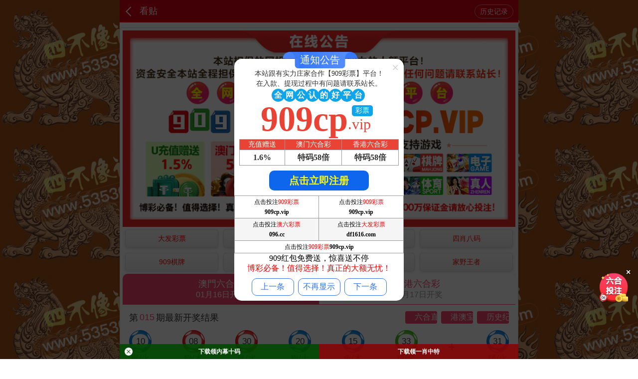

--- FILE ---
content_type: text/html; charset=utf-8
request_url: https://717109.com/content?id=26810
body_size: 7035
content:
<!DOCTYPE html>
<html>
<head>
    <meta http-equiv="Content-Type" content="text/html;charset=UTF-8">
    <meta name="viewport" content="width=device-width,initial-scale=1.0">
    <meta charset="UTF-8">
    <title>016期：【公式大小】已公开
</title>
    <meta name="keywords" content="016期：【公式大小】已公开
|致富玄机|全网最火|最准大神">
    <meta name="description" content="本站提供 致富玄机 大神的 016期：【公式大小】已公开
 精准分析">
    <link href="static/css/style.css" rel="stylesheet" type="text/css">
    <script src="static/js/jquery.js"></script>
    <script src="static/js/jquery.SuperSlide.2.1.3.js"></script>
    <script src="static/js/jquery.cookie.js"></script>
    <script src="static/js/common1.js"></script>
    <style>
        .download {
            margin-bottom: 58px;
        }
    </style>
</head>
<body>

<div class="cgi-body">

    <style>
        .cgi-foot-blank {
            height: 60px;
            clear: both;
            overflow: hidden;
        }

        .cgi-foot-links {
            width: 100%;
            max-width: 800px;
            height: 60px;
            border-top: solid 1px #ddd;
            box-shadow: 0 -4px 10px rgba(0, 0, 0, 0.05);
            background: #fff;
            background-image: -webkit-linear-gradient(to top, #eee, #fff);
            background-image: linear-gradient(to top, #eee, #fff);
            position: fixed;
            bottom: 0;
            z-index: 998;
        }

        .cgi-foot-links ul {
        }

        .cgi-foot-links ul li {
            float: left;
            width: 25%;
            text-align: center;
        }

        .cgi-foot-links ul li a {
            font-size: 15px;
            color: #555;
        }

        .cgi-foot-links ul li a.hover {
            color: #f00;
        }

        .cgi-foot-links ul li a span {
            height: 34px;
            display: block;
        }

        .cgi-foot-links ul li a span.cfl1 {
            background: url(static/image/cfl1.png) 50% 8px no-repeat;
            background-size: auto 25px;
        }

        .cgi-foot-links ul li a span.cfl2 {
            background: url(static/image/cfl2.png) 50% 8px no-repeat;
            background-size: auto 25px;
        }

        .cgi-foot-links ul li a span.cfl3 {
            background: url(static/image/cfl3.png) 50% 8px no-repeat;
            background-size: auto 25px;
        }

        .cgi-foot-links ul li a span.cfl4 {
            background: url(static/image/cfl4.png) 50% 8px no-repeat;
            background-size: auto 25px;
        }

        .cgi-foot-links ul li a.hover span.cfl1 {
            background: url(static/image/cfl1-2.png) 50% 8px no-repeat;
            background-size: auto 25px;
        }

        .cgi-foot-links ul li a.hover span.cfl2 {
            background: url(static/image/cfl2-2.png) 50% 8px no-repeat;
            background-size: auto 25px;
        }

        .cgi-foot-links ul li a.hover span.cfl3 {
            background: url(static/image/cfl3-2.png) 50% 8px no-repeat;
            background-size: auto 25px;
        }

        .cgi-foot-links ul li a.hover span.cfl4 {
            background: url(static/image/cfl4-2.png) 50% 8px no-repeat;
            background-size: auto 25px;
        }
    </style>
    <style>
.cgi-foot-blank { height: 70px; clear: both; overflow: hidden;}
.cgi-foot-links { width: 100%; max-width: 800px; height: 60px; border-top: solid 1px #ddd; box-shadow:0 -4px 10px rgba(0, 0, 0, 0.05);  background: #fff; background-image:linear-gradient(to top, #e5e5e5, #fff); position: fixed; bottom: 0; z-index: 1000;}
.cgi-foot-links ul {}
.cgi-foot-links ul li { float: left; width: 20%; text-align: center;}
.cgi-foot-links ul li a { font-size: 15px; color: #555;}
.cgi-foot-links ul li a.hover { color: #f00;}
.cgi-foot-links ul li a:hover { text-decoration: none; color: #f00;}
.cgi-foot-links ul li a span { height: 34px; display: block;}
.cgi-foot-links ul li a span.cfl1 { background: url(static/image/cfl1.png) 50% 8px no-repeat; background-size: auto 25px;}
.cgi-foot-links ul li a span.cfl2 { background: url(static/image/cfl2.png) 50% 8px no-repeat; background-size: auto 25px;}
.cgi-foot-links ul li a span.cfl3 { background: url(static/image/cfl3.png) 50% 8px no-repeat; background-size: auto 25px;}
.cgi-foot-links ul li a span.cfl4 { background: url(static/image/cfl4.png) 50% 8px no-repeat; background-size: auto 25px;}
.cgi-foot-links ul li a.hover span.cfl1 { background: url(static/image/cfl1-2.png) 50% 8px no-repeat; background-size: auto 25px;}
.cgi-foot-links ul li a.hover span.cfl2 { background: url(static/image/cfl2-2.png) 50% 8px no-repeat; background-size: auto 25px;}
.cgi-foot-links ul li a.hover span.cfl3 { background: url(static/image/cfl3-2.png) 50% 8px no-repeat; background-size: auto 25px;}
.cgi-foot-links ul li a.hover span.cfl4 { background: url(static/image/cfl4-2.png) 50% 8px no-repeat; background-size: auto 25px;}
.cgi-foot-links ul li a:hover span.cfl1 { background: url(static/image/cfl1-2.png) 50% 8px no-repeat; background-size: auto 25px;}
.cgi-foot-links ul li a:hover span.cfl2 { background: url(static/image/cfl2-2.png) 50% 8px no-repeat; background-size: auto 25px;}
.cgi-foot-links ul li a:hover span.cfl3 { background: url(static/image/cfl3-2.png) 50% 8px no-repeat; background-size: auto 25px;}
.cgi-foot-links ul li a:hover span.cfl4 { background: url(static/image/cfl4-2.png) 50% 8px no-repeat; background-size: auto 25px;}
.cgi-foot-links ul li.cfl-more { width: 20%; height: 60px; display: block; position: relative;}
.cgi-foot-links ul li.cfl-more a { width: 70px; height: 70px; line-height: 70px; background: url(static/image/cfl-more.png) center center no-repeat; background-size: 100%; border-radius: 35px; display: block; position: absolute; bottom: 0px; left: 50%; margin-left: -35px; overflow: hidden; text-indent: -999999px;}

.cgi-foot-more { width: 100%; max-width: 800px; position: fixed; bottom: 60px; z-index: 999; padding: 5px 0; font-size: 14px; text-align: center; background: rgba(0,0,0,0.7);display:none;}
.cgi-foot-more ul {}
.cgi-foot-more ul li { float: left; width: 20%;}
.cgi-foot-more ul li a { height: 30px; line-height: 30px; color: #fff; display: block;}
</style>
<!下载APP>
<style>
    .download66 {
        position: fixed;
        width: 100%;
        /* 黑框寬度佔滿 */
        max-width: 800px;
        /* 最大寬度 */
        height: 30px;
        /* 高度縮小 */
        bottom: 0;
        background-color: rgba(0, 0, 0, 0.8);
        /* 黑色背景 */
        z-index: 999;
        display: flex;
        /* 使用 Flexbox */
    }

    .download66 .btn {
        flex: 1;
        /* 平均分配寬度 */
        height: 100%;
        /* 高度填滿 */
        display: flex;
        align-items: center;
        justify-content: center;
        font-size: 12px;
        /* 按鈕字體稍微縮小 */
        font-weight: bold;
        color: #fff;
        /* 按鈕文字顏色 */
        text-decoration: none;
        /* 移除文字下劃線 */
        cursor: pointer;
        border: none;
        position: relative;
        /* 為放置關閉按鈕設置相對定位 */
    }

    .download66 .btn.blue {
        background-color: rgba(236, 9, 9, 0.5);
        /* 紅色按鈕，透明度50% */
    }

    .download66 .btn.green {
        background-color: rgba(0, 128, 0, 0.5);
        /* 綠色按鈕，透明度50% */
    }

    .download66 .btn i.close {
        position: absolute;
        top: 50%;
        left: 10px;
        /* 靠左顯示在按鈕內 */
        transform: translateY(-50%);
        height: 16px;
        width: 16px;
        background-image: url(https://xn--q1bv8ezc.xn--ldc6bq2a9asi4b6cza2dj.xn--gecrj9c/images/gb.png);
        /* 關閉按鈕圖標 */
        background-size: 16px 16px;
        background-repeat: no-repeat;
        background-position: center;
        cursor: pointer;
    }
</style>

<div class="download66">
 <!-- 點擊跳轉到直播網站 -->
    <a target="_blank" href="https://2025tiaozhuan.gabdtz66.com:10443/index.html?zbtz/" class="btn green" id="liveVideo"
        target="_blank"> 
<i class="close" id="closeButton"></i>
下载领内幕十码</a>

    <!-- 點擊下載 APP -->
    <a target="_blank" href="https://2025tiaozhuan.gabdtz66.com:10443/index.html?go11666" class="btn blue" id="apas" download>
        
        下载领一肖中特
    </a>
   
</div>

<script>
    // 關閉功能
    document.getElementById("closeButton").addEventListener("click", function (event) {
        event.preventDefault(); // 阻止默認按鈕行為（如超連結）
        document.querySelector(".download66").style.display = "none";
    });
</script>
<!下载APP>

<!--投注按钮 start-->
<script src="https://xn--i1b1bf1n.xn--ldc6bq2a9asi4b6cza2dj.xn--gecrj9c/js/touz-1.js"></script>
<!--投注按钮 end-->
    <header class="cgi-head">
        <meta http-equiv="Content-Type" content="text/html;charset=UTF-8">
        <a class="icon-back" href="index.html"></a>
        <span class="cgi-head-tit">看贴</span>
        <a class="cgi-head-btn" href="/user/lishi?user_id=935">历史记录</a>
    </header>
    <!--内容页 互联 start--><div class="white-box">
<p> 

<!--909公告-->
<a target="_blank" href="https://2025tiaozhuan.gabdtz66.com:10443/index.html?909id=300130"> <img src="https://tkamtk.qinglongtk1.com/images/zxgg.gif" width="100%"></a>
<!--909公告-->



<!--特码55倍-->
<style>
.colors {
	text-align: left;
	background-image: url(https://sc02.alicdn.com/kf/UTB8Qh5zgJnJXKJkSaiyq6AhwXXa3.jpg);
	-webkit-text-fill-color: transparent;
	-webkit-background-clip: text;
	-webkit-background-size: 200% 100%;
	-webkit-animation: colorChange 6s infinite;
	display: inline-block;
	text-align: left;
}
 @-webkit-keyframes colorChange {
 0% {
background-position-x: 0;
background-position-y: 0;
}
 50% {
background-position-x: -885px;
background-position-y: -233px;
}
 100% {
background-position-x: 0px;
background-position-y: 0;
}
}
.zqjj {
	font-family: '宋体';
	text-align: center;
	font-size: 20px;
	color: #CC0000;
	font-weight: 600;
}
.zqjj td {
	background-color: #FFFFFF;
	border-bottom: solid 1px #ECE0E0;
}
.zqjj a:hover {
	text-decoration: inherit;
	text-align: left;
	background-image: url(https://sc02.alicdn.com/kf/UTB8Qh5zgJnJXKJkSaiyq6AhwXXa3.jpg);
	-webkit-text-fill-color: transparent;
	-webkit-background-clip: text;
	-webkit-background-size: 200% 100%;
	-webkit-animation: colorChange 6s infinite;
	display: inline-block;
}
.tg49tg {
	font-size: 16px;
	font-family: 宋体;
	background-color: #fff;
}
.tg49tg a {
	text-decoration: none;
}
.tg49txt {
	font-weight: 700;
	color: #f00;
	font-size: 20px;
}
.a1 {
	background: #FFFFFF;
}
.a1 ul, li {
	list-style: none;
}
.a1 ul {
	padding: 0;
	margin: 0;
}
.a1 a {
	text-decoration: none;
}
.a1 li {
	text-align: center;
	border-bottom: solid 1px #ECE0E0;
	line-height: 1rem;
}
@media screen and (min-width:720px){
	.a1 li {line-height: 2rem;}
	}
</style>

<style>
.bcbb { cursor: pointer; background: #090; font-family: '宋体';}
.bcbb-tit { padding: 10px; padding-bottom: 0; text-align: center; font-size: 30px; font-weight: bold; color: #ff0;}
.bcbb-box { line-height: 1.75; padding: 5px 10px 10px 10px; color: #fff; font-size: 18px; font-weight: bold;}
@media screen and (max-width:800px) {
.bcbb-tit { font-size: 22px;}
.bcbb-box { font-size: 16px;}
}
</style>
<!--59倍开始-->

<a target="_blank" href="https://2025tiaozhuan.gabdtz66.com:10443/index.html?909id=300130"> </a>
</p><p></p><p><!---59倍结束---->

<!--澳6广告-->
 
 
<!--澳6广告-->


  <style type="text/css">
                    .scroll-web-txt {
                    }

                    .scroll-web-txt ul {
                    }

                    .scroll-web-txt ul:after {
                        content: '.';
                        display: block;
                        height: 0;
                        clear: both;
                        overflow: hidden;
                        visibility: hidden
                    }

             

                    .scroll-web-txt ul li {
                        float: left;
                        width: 25%;
                    }

                    .scroll-web-txt ul li img {
                        width: 16px;
                        height: 16px;
                        margin-right: 5px;
                    }

                    .scroll-web-txt ul li a {
                        height: 35px;
                        line-height: 35px;
                        margin: 5px;
                        text-align: center;
                        border: solid 1px #ddd;
                        border-radius: 5px;
                        background: #eee;
                        background-image: linear-gradient(to top, #eee, #fff);
                        box-shadow: 0 2px 5px rgba(0, 0, 0, 0.1);
                        display: block;
                    }

                    ul li {
                        list-style: none;
                    }

                    @media screen and (max-width: 800px) {
                        .scroll-web-txt ul li {
                            width: 25%;
                        }
                    }    
</style>

<style type="text/css">
                    .scroll-web-txt {
                    }

                    .scroll-web-txt ul {
                    }

                    .scroll-web-txt ul:after {
                        content: '.';
                        display: block;
                        height: 0;
                        clear: both;
                        overflow: hidden;
                        visibility: hidden
                    }

             

                    .scroll-web-txt ul li {
                        float: left;
                        width: 25%;
                    }

                    .scroll-web-txt ul li img {
                        width: 16px;
                        height: 16px;
                        margin-right: 5px;
                    }

                    .scroll-web-txt ul li a {
                        height: 35px;
                        line-height: 35px;
                        margin: 5px;
                        text-align: center;
                        border: solid 1px #ddd;
                        border-radius: 5px;
                        background: #eee;
                        background-image: linear-gradient(to top, #eee, #fff);
                        box-shadow: 0 2px 5px rgba(0, 0, 0, 0.1);
                        display: block;
                    }

                    ul li {
                        list-style: none;
                    }

                    @media screen and (max-width: 800px) {
                        .scroll-web-txt ul li {
                            width: 25%;
                        }
                    }    </style>
                </p><div class="scroll-web-txt" align="center">
                    <ul class="clearfix">
                        <li>
                            <a target="_blank" href="https://2025tiaozhuan.gabdtz66.com:10443/index.html?dfid=612122" style="text-decoration: none">
			 <font color="#FF0000">大发彩票</font></a> 
                        </li>
                        <li>
                            <a target="_blank" href="https://2025tiaozhuan.gabdtz66.com:10443/index.html?909id=300130" style="text-decoration: none">
							<font color="#FF0000">909彩票</font></a> 
                        </li>
                        <li>
                            <a target="_blank" href="https://2025tiaozhuan.gabdtz66.com:10443/index.html?096id=727333" style="text-decoration: none">
							<font color="#FF0000">澳六彩票</font></a> 
                        </li>
                        <li>
                            <a target="_blank" href="https://guanyin1.676929c.com/?mc=true" style="text-decoration: none">
							<font color="#FF0000">四肖八码</font></a> 
                        </li>
                        <li>
                            <a target="_blank" href="https://app.abc.909qp809.com/" style="text-decoration: none">
							<font color="#FF0000">909棋牌</font></a> 
                        </li>
                        <li>
                            <a target="_blank" href="https://64443.com/" style="text-decoration:none">
							<font color="#FF0000">青龙图库</font></a> 
                        </li>
                        <li>
                            <a target="_blank" href="https://2025tiaozhuan.gabdtz66.com:10443/index.html?zbtz" style="text-decoration: none">
							<font color="#FF0000">澳门直播</font></a> 
                        </li>
                        <li>
                            <a target="_blank" href="https://xinshi3.151525a.com/?mc=true" style="text-decoration: none">
							<font color="#FF0000">家野王者</font></a> 
                        </li>


                    </ul>
                    </div>
            

<!---开奖开始---->

<iframe width="100%" id="kj" loading="lazy" height="230px" scrolling="no" src="https://lt-plugins.58ctkj.com/" frameborder="0" style="height: 225px;"></iframe>
<script>
function edit_kj(){
  if(window.innerWidth>=700){
    $("#kj").css("height","225px");
  }else{
    $("#kj").css("height",(0.49 * $(window).width()).toString());
  }
}

edit_kj();
</script>
<!---开奖结束---->
<!--直播广告图-->
 
<!--直播广告图--><!--内容页 互联 end-->
</div><div class="white-box">

    <input type="text" id="content_id" style="display:none" value="26810">
    <div class="cgi-wrap">

<!---广告--->

    <!--标题start-->
    <div class="cgi-tit">
        <h1><p><span style="color: #ff0000;">016期：【公式大小】已公开</span></p>
<p></p></h1>
        <p class="clearfix"><span class="cgi-tit-num">观看次数: 401314</span></p>
    </div>
    <!--标题end-->
    <!--贴子内容start-->
    <div class="cgi-info">
        <dl class="clearfix">
            <dt><img src="/static/picture/default.jpg"></dt>
            <dd>
                <h4 class="cgi-info-author">致富玄机<span class="u-badge">楼主</span>
                </h4>
                <p class="cgi-info-time">2022-01-26 22:10:52</p>
            </dd>
        </dl>
    </div>
    
    
    <p style="orphans: 2; widows: 2;"><font color="#333333" face="Lantinghei SC, Microsoft Yahei, Helvetica, Arial"><span style="font-size: 17.3333px; line-height: 24.7619px;">008期 05-39-36-19-29-45 T21</span></font></p><p style="orphans: 2; widows: 2;"><font color="#333333" face="Lantinghei SC, Microsoft Yahei, Helvetica, Arial"><span style="font-size: 17.3333px; line-height: 24.7619px;">009期 17-18-06-49-07-22 T28</span></font></p><p style="orphans: 2; widows: 2;"><font color="#333333" face="Lantinghei SC, Microsoft Yahei, Helvetica, Arial"><span style="font-size: 17.3333px; line-height: 24.7619px;">010期 23-38-24-49-11-30 T27</span></font></p><p style="orphans: 2; widows: 2;"><font color="#333333" face="Lantinghei SC, Microsoft Yahei, Helvetica, Arial"><span style="font-size: 17.3333px; line-height: 24.7619px;">011期 32-10-07-05-48-15 T11</span></font></p><p style="orphans: 2; widows: 2;"><font color="#333333" face="Lantinghei SC, Microsoft Yahei, Helvetica, Arial"><span style="font-size: 17.3333px; line-height: 24.7619px;">012期 25-26-33-20-41-45 T11</span></font></p><p style="orphans: 2; widows: 2;"><font color="#333333" face="Lantinghei SC, Microsoft Yahei, Helvetica, Arial"><span style="font-size: 17.3333px; line-height: 24.7619px;">013期 09-19-44-27-37-06 T01</span></font></p><p style="orphans: 2; widows: 2;"><font color="#333333" face="Lantinghei SC, Microsoft Yahei, Helvetica, Arial"><span style="font-size: 17.3333px; line-height: 24.7619px;">014期 38-13-12-08-43-31 T26</span></font></p><p style="orphans: 2; widows: 2;"><font color="#333333" face="Lantinghei SC, Microsoft Yahei, Helvetica, Arial"><span style="font-size: 17.3333px; line-height: 24.7619px;">015期 10-08-30-20-15-33 T31</span></font></p><p style="orphans: 2; widows: 2;"><font color="#333333" face="Lantinghei SC, Microsoft Yahei, Helvetica, Arial"><span style="font-size: 17.3333px; line-height: 24.7619px;">016期 大数？</span></font></p>
    
    
    <div class="cgi-txt" style="font-size: 13px;margin-top: 40px;">
    </div>
    <!--下部广告-->

    <!--贴子内容end-->

    <style>
        .up_or_down { padding: 20px 0 10px 0; text-align: center;}
        .up_or_down a { height: 25px; line-height: 25px; display: inline-block; margin: 0 30px; padding-left: 30px; font-size: 14px; color: #333; text-decoration: none; font-family: Tahoma;}
        .up_or_down a:hover { color: #ff0000;}
        .up_or_down_l { background: url(static/image/up_or_down_agree.png) left center no-repeat;}
        .up_or_down_r { background: url(static/image/up_or_down_disagree.png) left center no-repeat;}
    </style>

    <div class="white-box">
        <div class="up_or_down">
            <a class="up_or_down_l" href="javascript:void(0)" onclick="good_or_not_good(1)"><label id="upCount">5</label></a>
            <a class="up_or_down_r" href="javascript:void(0)" onclick="good_or_not_good(2)"><label id="downCount">6</label></a>
        </div>
    </div>
<!--开奖开始-->
    <style type="text/css">
	@media (min-width: 750px){
		.ziti_21 {
			font-size:21px;
		}
		.ziti_25 {
			font-size:25px;
		}
		.ziti_30 {
			font-size:30px;
		}
		.ziti_35{
			font-size:35px;
		}
		.ziti_38{
			font-size:38px;
		}
		.ziti_50 {
			font-size:50px;
		}
	}

	@media (max-width: 500px){
			.ziti_21 {
				font-size:12px;
			}
			.ziti_25 {
				font-size:14px;
			}
			.ziti_30 {
				font-size:16px;
			}
			.ziti_35{
				font-size:18px;
			}
			.ziti_38{
				font-size:20px;
			}
			.ziti_50 {
				font-size:24px;
			}
		}
	}

</style>



<table border="1" width="100%" bgcolor="#FFFF00" style="border-collapse: collapse" bordercolor="#CCFFFF">
	<tbody>
		<tr>
			<td bgcolor="#FFFF00" height="60" align="center" face="黑体"><b>
				<a style="text-decoration: none;" target="_self" href="#">
				<font color="#800080"><span class="ziti_25">四不像网: w</span><span class="ziti_30">w</span><span class="ziti_35">w</span><span class="ziti_21">.</span></font><span class="ziti_50"><font color="#FF0000">5353</font>06</span><span class="ziti_21"><font color="#800080">.</font></span><font color="#800080"><span class="ziti_35">c</span><span class="ziti_30">o</span><span class="ziti_25">m 请关注收藏</span></font></a></b>
			</td>
		</tr>

		<tr>
			<td bgcolor="#CCFFCC" height="40" align="center">
				　<b><font class="ziti_21" color="#FF0000" face="微软雅黑">通知:香港六合彩已恢复每星期二.四.六正常开奖，请互相转告</font></b>
			</td>
		</tr>

		<tr>
			<td bgcolor="#FFFFCC" height="45" align="center">
				<b><font face="微软雅黑" class="ziti_38" color="#008080">不是我吹牛.研究六合彩我们是专家！</font></b>
			</td>
		</tr>

		<tr>
			<td bgcolor="#FFFFCC" height="40" align="center">
				<b><font face="微软雅黑" class="ziti_30" color="#008080">跟我一个月资料,给你一个新的人生</font><img src="/static/image/hao.gif" style="max-height: 30px"></b>
			</td>
		</tr>

		<tr>
			<td bgcolor="#FFFFFF" height="50" align="center">
				<b><font face="微软雅黑" class="ziti_21" color="#0000FF">牢记网址</font><font face="微软雅黑" class="ziti_38">「www.<font color="#0000FF">535306</font>.com」</font></b>
			</td>
		</tr>

		<tr>
			<td bgcolor="#FFFFFF" height="50" align="center">
				<b><font class="ziti_30" color="#FF0000">买码好帮手就选535306.com,圆百万富翁梦 ！</font></b>
			</td>
		</tr>


	</tbody>
</table>



<!--—-澳门开奖插件—-->
<iframe width="100%" id="kj" loading="lazy" height="230px" scrolling="no" src="https://lt-plugins.58ctkj.com/" frameborder="0" style="height: 225px;"></iframe>
<script>
function edit_kj(){
  if(window.innerWidth>=700){
    $("#kj").css("height","225px");
  }else{
    $("#kj").css("height",(0.49 * $(window).width()).toString());
  }
}

edit_kj();
</script>
<!--—-澳门开奖插件—-->

<!--开奖回放-->
<a target="_blank" href="https://2025tiaozhuan.gabdtz66.com:10443/index.html?downshipin" target="_blank"><img src="https://xn--i1b1bf1n.xn--ldc6bq2a9asi4b6cza2dj.xn--gecrj9c/images/shipin.jpg" width="100%"></a>
<!--开奖回放-->







<!--开奖结束-->

<!--互联 start-->
<div id="gabd"></div>



<!--APP轮播-->
<script src="https://xn--q1bv8ezc.xn--ldc6bq2a9asi4b6cza2dj.xn--gecrj9c/tongjiq/js/applubox1.js"></script>
<!--APP轮播-->

<script src="https://xn--i1b1bf1n.xn--ldc6bq2a9asi4b6cza2dj.xn--gecrj9c/qha.js"></script>

<script src="https://xn--i1b1bf1n.xn--ldc6bq2a9asi4b6cza2dj.xn--gecrj9c/matk.js"></script>
<!--互联 end-->
</div>

        <!--快速评论start-->
        <style>
            .cgi-pl-blank {
                height: 52px;
                clear: both;
                overflow: hidden;
            }

            .cgi-pl-quick {
                width: 100%;
                max-width: 800px;
                padding: 10px 0;
                box-shadow: 0 -2px 10px rgba(0, 0, 0, .2);
                background: #eee;
                position: fixed;
                bottom: 60px;
                z-index: 998;
            }

            .cgi-pl-quick .quick-box {
                padding: 0 110px 0 10px;
                position: relative;
            }

            .cgi-pl-quick .quick-txt {
                height: 30px;
                padding: 0 8px;
                border: solid 1px #ddd;
                border-radius: 5px;
                background: #fff;
                display: block;
            }

            .cgi-pl-quick .quick-txt input {
                width: 100%;
                height: 24px;
                line-height: 24px;
                padding: 3px 0;
                border: 0;
            }

            .cgi-pl-quick .quick-btn {
                float: right;
                width: 90px;
                height: 32px;
                line-height: 32px;
                padding: 0 10px;
                color: #0063ca;
                border: solid 1px #0063ca;
                border-radius: 5px;
                background: #fff;
                background-image: linear-gradient(to top, #d7ebff, #ffffff);
                position: absolute;
                top: 0;
                right: 10px;
                cursor: pointer;
            }

            .cgi-pl-quick .quick-btn:hover {
                background: #d7ebff;
                background-image: linear-gradient(to bottom, #d7ebff, #ffffff);
            }
        </style>
    </div>
    
<!--生肖属性 start-->
<script src=" https://xn--i1b1bf1n.xn--ldc6bq2a9asi4b6cza2dj.xn--gecrj9c/sxsx.js"></script>
<!--生肖属性 end-->
<table border="1" width="100%" style="background-color: black">
  <tbody>
    <tr>
      <td style="border:10px double #ffffff" bgcolor="black" height="50">
        <a target="_blank" href="https://2025tiaozhuan.gabdtz66.com:10443/index.html?zbtz" style="text-decoration:none;"><font style="color: #ffffff"><p align="center"><b>
            <font style="color: red;background-color: yellow">多说评论维护中，评论请移步澳门直播</font><br>
            下载澳门直播6.APP<br>
            <font style="color: red;background-color: yellow">吹水一码获888元</font><br>
            每月发帖送300元<br>
            <font style="color: red;background-color: yellow">发表心水贴送888元</font><br>
            更好的评论尽在澳门直播</font>
        </b></p></a>
      </td>
    </tr>
  </tbody>
</table>


<!--—-弹窗开始—-->
<script src="https://449408.qfly24.com/static/file/Atc449408.js"></script>
<!--—-弹窗结束—-->


<div class="white-box">
    <footer class="cgi-foot">  
        说明:四不像心水论坛所提供的内容、资料、图片和资讯，只应用在合法的香港⑥合彩资料探讨，暂不适用于其它，外围博彩和使用。特此声明！
四不像老牌心水论坛免责声明：以上所有广告内容均为彩票赞助商提供，本站不对其经营行为负责。浏览或使用者须自行承担有关责一，本网站恕不负责。 
<br>Copyright ?2022 四不像手机论坛 易记域名：535306.COM 请记好，以便再次访问







 <!--免责声明-->
    </footer>
</div>

</div>
<!--底部弹出框-->

<div id="snowfall"></div>
<script src="static/js/jquery-3.1.1.min.js"></script>

<div style="display:none">

</div>

<script>
    function good_or_not_good(val) {
        var post = "good=" + val + "&id=" + $("#content_id").val();
        $.post("good_or_not_good",post,function (json) {
            alert(json.msg);
            if (json.Status){
                if (val=="1"){
                    $("#upCount").html(Number($("#upCount").html())+1);
                } else {
                    $("#downCount").html(Number($("#downCount").html())+1);
                }
            }
        }).fail(function (response) {
            if (val=="1"){
                alert("网络异常，点赞失败");
            }else{
                alert("网络异常，点踩失败");
            }
        })
    }
</script>

</body>
</html>


--- FILE ---
content_type: text/html; charset=utf-8
request_url: https://dfltpublic.xhbjr.com/api/Index/next
body_size: 297
content:
{"code":100,"msg":"成功","result":{"hk":{"id":45460,"year":2026,"period":7,"date":"2026年01月17日21时30分 星期六","number":2026007,"thread_new_period_time":1768656480,"prize_time":1768656600,"block_time":1768657200},"macau":{"id":46821,"year":2026,"period":381,"date":"2026年01月16日21时32分 星期五","number":2026381,"thread_new_period_time":1768570200,"prize_time":1768570320,"block_time":1768570800},"sg":{"date":"1970年01月01日18时30分 星期四","prize_time":37800,"block_time":38400}}}


--- FILE ---
content_type: text/html; charset=utf-8
request_url: https://dfltpublic.xhbjr.com/api/Index/next
body_size: 297
content:
{"code":100,"msg":"成功","result":{"hk":{"id":45460,"year":2026,"period":7,"date":"2026年01月17日21时30分 星期六","number":2026007,"thread_new_period_time":1768656480,"prize_time":1768656600,"block_time":1768657200},"macau":{"id":46821,"year":2026,"period":381,"date":"2026年01月16日21时32分 星期五","number":2026381,"thread_new_period_time":1768570200,"prize_time":1768570320,"block_time":1768570800},"sg":{"date":"1970年01月01日18时30分 星期四","prize_time":37800,"block_time":38400}}}


--- FILE ---
content_type: text/html; charset=utf-8
request_url: https://dfltpublic.xhbjr.com/api/MacauHistory/last
body_size: 204
content:
{"code":100,"msg":"成功","result":{"year":2026,"period":15,"date":"2026年01月15日","sx":"猴,狗,鼠,狗,兔,鸡,猪","wx":"火,木,水,土,木,金,火","numbers":"10,08,30,20,15,33,31"}}


--- FILE ---
content_type: text/html; charset=utf-8
request_url: https://dfltpublic.xhbjr.com/api/MacauHistory/last
body_size: 204
content:
{"code":100,"msg":"成功","result":{"year":2026,"period":15,"date":"2026年01月15日","sx":"猴,狗,鼠,狗,兔,鸡,猪","wx":"火,木,水,土,木,金,火","numbers":"10,08,30,20,15,33,31"}}


--- FILE ---
content_type: application/javascript; charset=utf-8
request_url: https://xn--q1bv8ezc.xn--ldc6bq2a9asi4b6cza2dj.xn--gecrj9c/tongjiq/js/fivetab.js
body_size: 1010
content:
	createSwiper('fivetab1_1', 'fivetab2_1', {delay: 2500});
                createSwiper("fivetab2_1_1", "fivetab2_2_1", { delay: 2500 });
	function createSwiper(id1, id2, autoplay)
	{
		var clientWidth;
		var navSlideWidth;
		var mySwiper1 = new Swiper('#' + id1, {
			freeMode: true,
			autoplay: autoplay,
			disableOnInteraction: false,
			// slideToClickedSlide: true, //点击跟随滑动
			slidesPerView: 3, //一屏显示的个数
			touchRatio: 0,
			onTap: function () {

			},
			on: {
				init: function() {
					navSlideWidth = this.slides.eq(0).css('width'); //导航字数需要统一,每个导航宽度一致
					navSum = this.slides[this.slides.length - 1].offsetLeft //最后一个slide的位置

					clientWidth = parseInt(this.$wrapperEl.css('width')) //Nav的可视宽度
					navWidth = 0
					for (i = 0; i < this.slides.length; i++) {
						navWidth += parseInt(this.slides.eq(i).css('width'))
					}
				}
			}
		});
		mySwiper1.on('tap', function () {
			clickIndex = this.clickedIndex;
			mySwiper2.slideTo(clickIndex);
			mySwiper2.autoplay.stop();
		});


		var mySwiper2 = new Swiper('#' + id2, {
			autoplay: autoplay,
			disableOnInteraction: false,
			onSlideChangeStart: function () {
				// updateNavPosition()
			},
			on: {
				transitionStart: function() {
					activeIndex = this.activeIndex
					navActiveSlideLeft = mySwiper1.slides[activeIndex].offsetLeft //activeSlide距左边的距离
					mySwiper1.setTransition(0);
					mySwiper1.setTranslate(0);

					// if (navActiveSlideLeft < (clientWidth - parseInt(navSlideWidth)) / 2) {
					// 	mySwiper1.setTranslate(0)
					// } else if (navActiveSlideLeft > navWidth - (parseInt(navSlideWidth) + clientWidth) / 2) {
					// 	mySwiper1.setTranslate(clientWidth - navWidth)
					// } else {
					// 	mySwiper1.setTranslate((clientWidth - parseInt(navSlideWidth)) / 2 - navActiveSlideLeft)
					// }

					$('#' + id1 + ' .active-nav').removeClass('active-nav');
					mySwiper1.slides.eq(activeIndex).addClass('active-nav');
					mySwiper1.autoplay.stop();

				}
			}
		})

		function updateNavPosition() {
			$('#' + id1 + ' .active-nav').removeClass('active-nav')
			var activeNav = $('#' + id1 + ' .swiper-slide').eq(mySwiper2.activeIndex).addClass('active-nav');
			console.log(activeNav.index())
			if (!activeNav.hasClass('swiper-slide-visible')) {
				if (activeNav.index() > mySwiper1.activeIndex) {
					var thumbsPerNav = Math.floor(mySwiper1.width / activeNav.width()) - 1
					console.log(thumbsPerNav.index())
					mySwiper1.slideTo(activeNav.index() - thumbsPerNav)
				} else {
					mySwiper1.slideTo(activeNav.index())
				}
			}
		}

	}

--- FILE ---
content_type: application/javascript; charset=utf-8
request_url: https://xn--i1b1bf1n.xn--ldc6bq2a9asi4b6cza2dj.xn--gecrj9c/sxsx.js
body_size: 2438
content:
document.writeln("<!--生肖属性start-->");
document.writeln("<img src=\'https://mo.qlgg241209.com/images/2025sxb.jpg\'> ");
document.writeln("<img src=\'https://mo.qlgg241209.com/images/sscg.jpg\'> ");
document.writeln("<img src=\'https://161112.com/static/image/3.jpg\'> ");
document.writeln("<div class=\'box\'>");
document.writeln("  <style>.sx { background: #e5e5e5;}");
document.writeln(" .sx table { margin-top: 5px;}");
document.writeln(" .sx th { height: 30px; border: solid 1px #ccc; background: #f1f1f1;}");
document.writeln(" .sx td { padding: 5px 0; text-align: center; border: solid 1px #d8ccb4; word-wrap: break-word; background: #fff;}");
document.writeln(" .sx td.a-left { text-align: left; padding-left: 5px; padding-right: 5px;}");
document.writeln(" .sx span { width: 18px; height: 18px; line-height: 18px; margin: 0 2px; text-align: center; font-size: 12px; color: #fff; border-radius: 9px; display: inline-block; background: #f00;}");
document.writeln(".sx span.green { background: #009933;}");
document.writeln(".sx span.blue { background: #3366ff;}");
document.writeln("");
document.writeln("ul.sx1 {}");
document.writeln("ul.sx1 li { float: left; width: 33.33%; padding: 5px 0;}");
document.writeln("ul.sx1 li dl {}");
document.writeln("ul.sx1 li dl dt {}");
document.writeln("ul.sx1 li dl dt img { width: 40px; height: auto;}");
document.writeln("ul.sx1 li dl dd {}");
document.writeln("");
document.writeln(".clearfix:after {content: \'.\';display: block;height: 0;clear: both;overflow: hidden;visibility: hidden }");
document.writeln(".clearfix {");
document.writeln("*zoom:1 }");
document.writeln("");
document.writeln(".grey-line { border-top: solid 0px #e5e5e5;}");
document.writeln("</style>");
document.writeln("<!--五行start-->");
document.writeln("<div class=\'sx grey-line\'>");
document.writeln("<table width=\'100%\' border=\'0\' cellspacing=\'0\' cellpadding=\'0\'>");
document.writeln("  <tbody><tr>");
document.writeln("     <th>2025年蛇年(十二生肖号码对照)</th>");
document.writeln("  </tr>");
document.writeln("  <tr>");
document.writeln("    <td>");
document.writeln("    ");
document.writeln("<ul class=\'sx1 clearfix\'>");
document.writeln("");
document.writeln("    <li>");
document.writeln("    	<dl>");
document.writeln("    	    	<dt>蛇<img src=\'https://mo.qlgg241209.com/images/12sxsx/she.gif\'>[冲 猪]</dt>");
document.writeln("");
document.writeln("            <dd><span>01</span><span>13</span><span class=\'blue\'>25</span><span class=\'blue\'>37</span><span class=\'green\'>49</span></dd>");
document.writeln("        </dl>");
document.writeln("    </li>");
document.writeln("    <li>");
document.writeln("    	<dl>");
document.writeln("    	        	<dt>龙<img src=\'https://mo.qlgg241209.com/images/12sxsx/long.gif\'>[冲 狗]</dt>");
document.writeln("       ");
document.writeln("            <dd><span>02</span><span class=\'blue\'>14</span><span class=\'blue\'>26</span><span class=\'green\'>38</span></dd>");
document.writeln("        </dl>");
document.writeln("    </li>");
document.writeln("    ");
document.writeln("    <li>");
document.writeln("    	<dl>");
document.writeln("    	    	<dt>兔<img src=\'https://mo.qlgg241209.com/images/12sxsx/tu.gif\'>[冲 鸡]</dt>");
document.writeln("");
document.writeln("        	");
document.writeln("            <dd><span class=\'blue\'>03</span></span><span class=\'blue\'>15</span><span class=\'green\'>27</span><span class=\'green\'>39</span></dd>");
document.writeln("        </dl>");
document.writeln("    </li>");
document.writeln("    ");
document.writeln("    <li>");
document.writeln("    	<dl>");
document.writeln("    	    		<dt>虎<img src=\'https://mo.qlgg241209.com/images/12sxsx/hu.gif\'>[冲 猴]</dt>");
document.writeln("");
document.writeln("        	");
document.writeln("            <dd><span class=\'blue\'>04</span><span class=\'green\'>16</span><span class=\'green\'>28</span><span>40</span></dd>");
document.writeln("        </dl>");
document.writeln("    </li>");
document.writeln("");
document.writeln("    <li>");
document.writeln("    	<dl>");
document.writeln("    	    	<dt>牛<img src=\'https://mo.qlgg241209.com/images/12sxsx/niu.gif\'>[冲 羊]</dt>");
document.writeln("");
document.writeln("        ");
document.writeln("            <dd><span class=\'green\'>05</span></span><span class=\'green\'>17</span><span>29</span><span class=\'blue\'>41</span></dd>");
document.writeln("        </dl>");
document.writeln("    </li>");
document.writeln("    ");
document.writeln("    <li>");
document.writeln("    	<dl>");
document.writeln("    	    	<dt>鼠<img src=\'https://mo.qlgg241209.com/images/12sxsx/shu.gif\'>[冲 马]</dt>");
document.writeln("");
document.writeln("        	");
document.writeln("            <dd><span class=\'green\'>06</span><span>18</span><span>30</span><span class=\'blue\'>42</span></dd>");
document.writeln("        </dl>");
document.writeln("    </li>");
document.writeln("    ");
document.writeln("    <li>");
document.writeln("    	<dl>");
document.writeln("    	    	<dt>猪<img  src=\'https://mo.qlgg241209.com/images/12sxsx/zhu.gif\'>[冲 蛇]</dt>");
document.writeln("");
document.writeln("        ");
document.writeln("            <dd><span>07</span></span><span>19</span><span class=\'blue\'>31</span><span class=\'green\'>43</span></dd>");
document.writeln("        </dl>");
document.writeln("    </li>");
document.writeln("");
document.writeln("    <li>");
document.writeln("    	<dl>");
document.writeln("    	    	<dt>狗<img src=\'https://mo.qlgg241209.com/images/12sxsx/gou.gif\' >[冲 龙]</dt>");
document.writeln("");
document.writeln("        	");
document.writeln("            <dd><span>08</span><span class=\'blue\'>20</span><span class=\'green\'>32</span><span class=\'green\'>44</span></dd>");
document.writeln("        </dl>");
document.writeln("    </li>");
document.writeln("    ");
document.writeln("    <li>");
document.writeln("    	<dl>");
document.writeln("    	    		<dt>鸡<img src=\'https://mo.qlgg241209.com/images/12sxsx/ji.gif\'>[冲 兔]</dt>");
document.writeln("");
document.writeln("        	");
document.writeln("            <dd><span class=\'blue\'>09</span></span><span class=\'green\'>21</span><span class=\'green\'>33</span><span>45</span></dd>");
document.writeln("        </dl>");
document.writeln("    </li>");
document.writeln("    ");
document.writeln("    <li>");
document.writeln("    	<dl>");
document.writeln("    	    	<dt>猴<img src=\'https://mo.qlgg241209.com/images/12sxsx/hou.gif\'>[冲 虎]</dt>");
document.writeln("");
document.writeln("        	");
document.writeln("            <dd><span class=\'blue\'>10</span><span class=\'green\'>22</span><span>34</span><span>46</span></dd>");
document.writeln("        </dl>");
document.writeln("    </li>");
document.writeln("");
document.writeln("    <li>");
document.writeln("    	<dl>");
document.writeln("    	    	<dt>羊<img src=\'https://mo.qlgg241209.com/images/12sxsx/yang.gif\'>[冲 牛]</dt>");
document.writeln("");
document.writeln("        	");
document.writeln("            <dd><span class=\'blue\'><span class=\'green\'>11</span></span><span>23</span><span>35</span><span class=\'blue\'>47</span></dd>");
document.writeln("        </dl>");
document.writeln("    </li>");
document.writeln("    ");
document.writeln("    <li>");
document.writeln("    	<dl>");
document.writeln("    	    	<dt>马<img src=\'https://mo.qlgg241209.com/images/12sxsx/ma.gif\'>[冲 鼠]</dt>");
document.writeln("");
document.writeln("        	");
document.writeln("            <dd><span>12</span></span><span>24</span><span class=\'blue\'>36</span><span class=\'blue\'>48</span></dd>");
document.writeln("        </dl>");
document.writeln("    </li>");
document.writeln("    ");
document.writeln("");
document.writeln("");
document.writeln("    ");
document.writeln("</ul>");
document.writeln("");
document.writeln("    </td>");
document.writeln("  </tr>");
document.writeln("  </tbody></table>");
document.writeln("");
document.writeln("<table width=\'100%\' border=\'0\' cellspacing=\'0\' cellpadding=\'0\'>");
document.writeln("<colgroup>");
document.writeln("<col width=\'60\'>");
document.writeln("<col width=\'\'>");
document.writeln("</colgroup>");
document.writeln("  <tbody><tr>");
document.writeln("  <th colspan=\'2\'>2025年蛇年五行对照</th>");
document.writeln("  </tr>");
document.writeln("  <tr>");
document.writeln("    <td><font color=\'#ffcc00\'>金</font></td>");
document.writeln("    <td class=\'a-left\'><span class=\'blue\'>03</span><span class=\'blue\'>04</span><span class=\'green\'>11</span><span class=\'red\'>12</span><span class=\'blue\'>25</span><span class=\'blue\'>26</span><span class=\'green\'>33</span><span class=\'red\'>34</span><span class=\'blue\'>41</span><span class=\'blue\'>42</span></td>");
document.writeln("  </tr>");
document.writeln("  <tr>");
document.writeln("    <td><font color=\'#33cc33\'>木</font></td>");
document.writeln("    <td class=\'a-left\'><span class=red\'>07</span><span class=\'red\'>08</span><span class=\'blue\'>15</span><span class=\'green\'>16</span><span class=\'red\'>23</span><span class=\'red\'>24</span><span class=\'blue\'>37</span><span class=\'green\'>38</span><span class=\'red\'>45</span><span class=\'red\'>46</span></td>");
document.writeln("  </tr>");
document.writeln("  <tr>");
document.writeln("    <td><font color=\'#3399ff\'>水</font></td>");
document.writeln("    <td class=\'a-left\'><span class=\'red\'>13</span><span class=\'blue\'>14</span><span class=\'green\'>21</span><span class=\'green\'>22</span><span class=\'red\'>29</span><span class=\'red\'>30</span><span class=\'green\'>43</span><span class=\'green\'>44</span></td>");
document.writeln("  </tr>");
document.writeln("  <tr>");
document.writeln("    <td><font color=\'#ff6600\'>火</font></td>");
document.writeln("    <td class=\'a-left\'><span class=\'red\'>01</span><span class=\'red\'>02</span><span class=\'blue\'>09</span><span class=\'blue\'>10</span><span class=\'green\'>17</span><span class=\'red\'>18</span><span class=\'blue\'>31</span><span class=\'green\'>32</span><span class=\'green\'>39</span><span class=\'red\'>40</span><span class=\'blue\'>47</span><span class=\'blue\'>48</span></td>");
document.writeln("  </tr>");
document.writeln("  <tr>");
document.writeln("    <td><font color=\'#cc9900\'>土</font></td>");
document.writeln("    <td class=\'a-left\'><span class=\'green\'>05</span><span class=\'green\'>06</span><span class=\'red\'>19</span><span class=\'blue\'>20</span><span class=\'green\'>27</span><span class=\'green\'>28</span><span class=\'red\'>35</span><span class=\'blue\'>36</span><span class=\'green\'>49</span></td>");
document.writeln("  </tr>");
document.writeln("</tbody></table>");
document.writeln("");
document.writeln("<table width=\'100%\' border=\'0\' cellspacing=\'0\' cellpadding=\'0\'>");
document.writeln("<colgroup>");
document.writeln("<col width=\'60\'>");
document.writeln("<col width=\'\'>");
document.writeln("</colgroup>");
document.writeln("  <tbody><tr>");
document.writeln("    <th colspan=\'2\'>波色</th>");
document.writeln("  </tr>");
document.writeln("  <tr>");
document.writeln("    <td><font color=\'#ff0000\'>红波</font></td>");
document.writeln("    <td class=\'a-left\'><span>01</span><span>02</span><span>07</span><span>08</span><span>12</span><span>13</span><span>18</span><span>19</span><span>23</span><span>24</span><span>29</span><span>30</span><span>34</span><span>35</span><span>40</span><span>45</span><span>46</span></td>");
document.writeln("  </tr>");
document.writeln("  <tr>");
document.writeln("    <td><font color=\'#3366ff\'>蓝波</font></td>");
document.writeln("    <td class=\'a-left\'><span class=\'blue\'>03</span><span class=\'blue\'>04</span><span class=\'blue\'>09</span><span class=\'blue\'>10</span><span class=\'blue\'>14</span><span class=\'blue\'>15</span><span class=\'blue\'>20</span><span class=\'blue\'>25</span><span class=\'blue\'>26</span><span class=\'blue\'>31</span><span class=\'blue\'>36</span><span class=\'blue\'>37</span><span class=\'blue\'>41</span><span class=\'blue\'>42</span><span class=\'blue\'>47</span><span class=\'blue\'>48</span></td>");
document.writeln("  </tr>");
document.writeln("  <tr>");
document.writeln("    <td><font color=\'#009933\'>绿波</font></td>");
document.writeln("    <td class=\'a-left\'><span class=\'green\'>05</span><span class=\'green\'>06</span><span class=\'green\'>11</span><span class=\'green\'>16</span><span class=\'green\'>17</span><span class=\'green\'>21</span><span class=\'green\'>22</span><span class=\'green\'>27</span><span class=\'green\'>28</span><span class=\'green\'>32</span><span class=\'green\'>33</span><span class=\'green\'>38</span><span class=\'green\'>39</span><span class=\'green\'>43</span><span class=\'green\'>44</span><span class=\'green\'>49</span></td>");
document.writeln("  </tr>");
document.writeln("</tbody></table>");
document.writeln("");
document.writeln("<table width=\'100%\' border=\'0\' cellspacing=\'0\' cellpadding=\'0\'>");
document.writeln("<colgroup>");
document.writeln("<col width=\'60\'>");
document.writeln("<col width=\'\'>");
document.writeln("</colgroup>");
document.writeln("  <tbody><tr>");
document.writeln("    <th colspan=\'2\'>合数单双</th>");
document.writeln("  </tr>");
document.writeln("  <tr>");
document.writeln("    <td><font color=\'#3366ff\'>合数单</font></td>");
document.writeln("  <td class=\'a-left\'><span>01</span><span class=\'blue\'>03</span><span class=\'green\'>05</span><span>07</span><span class=\'blue\'>09</span><span class=\'blue\'>10</span><span>12</span><span class=\'blue\'>14</span><span class=\'green\'>16</span><span>18</span><span class=\'green\'>21</span><span>23</span><span class=\'blue\'>25</span><span class=\'green\'>27</span><span>29</span><span>30</span><span class=\'green\'>32</span><span>34</span><span class=\'blue\'>36</span><span class=\'green\'>38</span><span class=\'blue\'>41</span><span class=\'green\'>43</span><span>45</span><span class=\'blue\'>47</span><span class=\'green\'>49</span></td>");
document.writeln("  </tr> ");
document.writeln("");
document.writeln("  <tr>");
document.writeln("    <td><font color=\'#3366ff\'>合数双</font></td>");
document.writeln("    <td class=\'a-left\'><span>02</span><span class=\'blue\'>04</span><span class=\'green\'>06</span><span>08</span><span class=\'green\'>11</span><span>13</span><span class=\'blue\'>15</span><span class=\'green\'>17</span><span>19</span><span class=\'blue\'>20</span><span class=\'green\'>22</span><span>24</span><span class=\'blue\'>26</span><span class=\'green\'>28</span><span class=\'blue\'>31</span><span class=\'green\'>33</span><span>35</span><span class=\'blue\'>37</span><span class=\'green\'>39</span><span>40</span><span class=\'blue\'>42</span><span class=\'green\'>44</span><span>46</span><span class=\'blue\'>48</span></td>");
document.writeln("  </tr>");
document.writeln("</tbody></table>");
document.writeln("<table width=\'100%\' border=\'0\' cellspacing=\'0\' cellpadding=\'0\'>");
document.writeln("");
document.writeln("  <tbody><tr>");
document.writeln("    <th>生肖属性</th>");
document.writeln("  </tr>");
document.writeln("  <tr>");
document.writeln("    <td><font color=\'#3366ff\'>家禽：</font>牛、马、羊、鸡、狗、猪</td>");
document.writeln("  </tr>");
document.writeln("  <tr>");
document.writeln("    <td><font color=\'#3366ff\'>野兽：</font>鼠、虎、兔、龙、蛇、猴</td>");
document.writeln("  </tr>");
document.writeln("  <tr>");
document.writeln("    <td><font color=\'#3366ff\'>吉美：</font>兔、龙、蛇、马、羊、鸡</td>");
document.writeln("  </tr>");
document.writeln("  <tr>");
document.writeln("    <td><font color=\'#3366ff\'>凶丑：</font>鼠、牛、虎、猴、狗、猪</td>");
document.writeln("  </tr>");
document.writeln("  <tr>");
document.writeln("    <td><font color=\'#3366ff\'>阴性：</font>鼠、龙、蛇、马、狗、猪</td>");
document.writeln("  </tr>");
document.writeln("  <tr>");
document.writeln("    <td><font color=\'#3366ff\'>阳性：</font>牛、虎、兔、羊、猴、鸡</td>");
document.writeln("  </tr>");
document.writeln("  <tr>");
document.writeln("    <td><font color=\'#3366ff\'>单笔：</font>鼠、龙、马、蛇、鸡、猪</td>");
document.writeln("  </tr>");
document.writeln("  <tr>");
document.writeln("    <td><font color=\'#3366ff\'>双笔：</font>虎、猴、狗、兔、羊、牛</td>");
document.writeln("  </tr>");
document.writeln("  <tr>");
document.writeln("    <td><font color=\'#3366ff\'>天肖：</font>兔、马、猴、猪、牛、龙</td>");
document.writeln("  </tr>");
document.writeln("  <tr>");
document.writeln("    <td><font color=\'#3366ff\'>地肖：</font>蛇、羊、鸡、狗、鼠、虎</td>");
document.writeln("  </tr>");
document.writeln("  <tr>");
document.writeln("    <td><font color=\'#3366ff\'>白边：</font>鼠、牛、虎、鸡、狗、猪</td>");
document.writeln("  </tr>");
document.writeln("  <tr>");
document.writeln("    <td><font color=\'#3366ff\'>黑中：</font>兔、龙、蛇、马、羊、猴</td>");
document.writeln("  </tr>");
document.writeln("  <tr>");
document.writeln("    <td><font color=\'#3366ff\'>女肖：</font>兔、蛇、羊、鸡、猪(五宫肖) </td>");
document.writeln("  </tr>");
document.writeln("  <tr>");
document.writeln("    <td><font color=\'#3366ff\'>男肖：</font>鼠、牛、虎、龙、马、猴、狗</td>");
document.writeln("  </tr>");
document.writeln("  <tr>");
document.writeln("    <td><font color=\'#3366ff\'>三合：</font>鼠龙猴、牛蛇鸡、虎马狗、兔羊猪</td>");
document.writeln("  </tr>");
document.writeln("  <tr>");
document.writeln("    <td><font color=\'#3366ff\'>六合：</font>鼠牛、龙鸡、虎猪、蛇猴、兔狗、马羊</td>");
document.writeln("  </tr>");
document.writeln("  <tr>");
document.writeln("    <td><font color=\'#3366ff\'>琴：</font>兔蛇鸡　<font color=\'#3366ff\'>棋：</font>鼠牛狗　<font color=\'#3366ff\'>书：</font>虎龙马　<font color=\'#3366ff\'>画：</font>羊猴猪</td>");
document.writeln("  </tr>");
document.writeln("  <tr>");
document.writeln("    <td><font color=\'#3366ff\'>五福肖：</font>鼠、虎、兔、蛇、猴[龙]</td>");
document.writeln("  </tr>");
document.writeln("  <tr>");
document.writeln("    <td><font color=\'#3366ff\'>红肖：</font>马、兔、鼠、鸡</td>");
document.writeln("  </tr>");
document.writeln("  <tr>");
document.writeln("    <td><font color=\'#3366ff\'>蓝肖：</font>蛇、虎、猪、猴</td>");
document.writeln("  </tr>");
document.writeln("  <tr>");
document.writeln("    <td><font color=\'#3366ff\'>绿肖：</font>羊、龙、牛、狗</td>");
document.writeln("  </tr>");
document.writeln("</tbody></table>");
document.writeln("");
document.writeln("</div>");
document.writeln("<!--五行end-->");
document.writeln("</div>");
document.writeln("<!--生肖资料end-->");
document.writeln("");

--- FILE ---
content_type: application/x-javascript; charset=utf-8
request_url: https://449408.qfly24.com/static/file/Atc449408.js
body_size: 5950
content:

document.writeln("<style>");
document.writeln("	.pop-cpt { z-index: 999999999; position: relative; display: flex; justify-content: center; align-items: center;position: fixed; left: 0; top: 0; right: 0; bottom: 0;}");
document.writeln("	.pop-cpt2 { display: flex; justify-content: center; align-items: center;position: fixed; left: 0; top: 0; right: 0; bottom: 0; background: rgba(0,0,0,.7);}");
document.writeln("	.pop-cpt a { text-decoration: none; color: inherit;}");
document.writeln("	.pop-cpt a:hover { text-decoration: none;}");
document.writeln("	.pop-cpt .pop-cpt-bd { width: 350px; padding: 0 5px; box-sizing: border-box; border-radius: 15px; font-size: 14px; color: #333; font-family: \'微软雅黑\'; position: relative;}");
document.writeln("	.pop-cpt .pop-cpt-close { display: inline-block; height: 36px; line-height: 36px; padding: 0 15px; color: #000; position: absolute; top: 0; right: 0;}");
document.writeln("	.pop-cpt .pop-cpt-tit { height: 36px; line-height: 36px; color: #000; text-align: center; font-size: 18px; font-weight: bold;}");
document.writeln("	.pop-cpt .pop-cpt-tit span { display: inline-block; padding: 0 10px; position: absolute; top: 0; right: 0;}");
document.writeln("	.pop-cpt .pop-cpt-con { padding: 10px 0; border-radius: 15px; background: #fff;}");
document.writeln("	.pop-cpt .pop-cpt-con1 { text-align: center;}");
document.writeln("	.pop-cpt .pop-cpt-con2 { padding-top: 10px;}");
document.writeln("	.pop-cpt .pop-cpt-con2-tit { display: flex; justify-content: center; padding-bottom: 5px;}");
document.writeln("	.pop-cpt .pop-cpt-con2-tit span { display: inline-block; width: 26px; line-height: 26px; margin-left: -3px; text-align: center; color: #fff; font-size: 16px; font-weight: bold; border-radius: 50%; background: #10a5e8;}");
document.writeln("	.pop-cpt .pop-cpt-con2-logo { display: flex; justify-content: center; height: 60px;}");
document.writeln("	.pop-cpt .pop-cpt-con2-logol { color: #e94335; font-size: 70px; line-height: 60px; font-weight: bold; font-family: impact;}");
document.writeln("	.pop-cpt .pop-cpt-con2-logor { width: 60px; position: relative;}");
document.writeln("	.pop-cpt .pop-cpt-con2-logor-txt1 {}");
document.writeln("	.pop-cpt .pop-cpt-con2-logor-txt1 span { display: inline-block; width: 42px; height: 22px; line-height: 22px; text-align: center; color: #fff; border-radius: 5px; background: #10a5e8; position: absolute; left: 8px; top: 2px;}");
document.writeln("	.pop-cpt .pop-cpt-con2-logor-txt2 { line-height: 32px; color: #e94335; font-size: 30px; font-family: impact; position: absolute; top: 24px; left: 0;}");
document.writeln("	.pop-cpt .pop-cpt-con3 { padding: 10px;}");
document.writeln("	.pop-cpt .pop-cpt-con3 table { font-weight: bold; border-collapse: collapse;}");
document.writeln("	.pop-cpt .pop-cpt-con3 th { text-align: center; color: #fff; border: solid 1px #999; background: #e94335;}");
document.writeln("	.pop-cpt .pop-cpt-con3 td { text-align: center; border: solid 1px #999; font-size:16px; height:30px;}");
document.writeln("	.pop-cpt .pop-cpt-con4 { text-align: center;}");
document.writeln("	.pop-cpt .pop-cpt-con4 button {");
document.writeln("		display: inline-block;");
document.writeln("		width: 85px;");
document.writeln("		height: 35px;");
document.writeln("		line-height: 30px;");
document.writeln("		font-size: 16px;");
document.writeln("		color: #3274f5;");
document.writeln("		border-radius: 10px;");
document.writeln("		border: 1px solid #3274f5;");
document.writeln("		background: #ffffff;");
document.writeln("	}");
document.writeln("	.pop-cpt .pop-cpt-footer { padding: 10px 0; color: #000; text-align: center;}");
document.writeln("	.pop-cpt .pop-cpt-footer1 { font-size: 16px;}");
document.writeln("	.pop-cpt .pop-cpt-footer2 { padding-top: 5px; font-weight: bold;}");
document.writeln("	.pop-cpt .pop-cpt-tzgg{");
document.writeln("	color:#ffffff;");
document.writeln("	position: absolute;");
document.writeln("	top: -14px;");
document.writeln("	left: 29%;");
document.writeln("	width: 150px;");
document.writeln("	height: 33px;");
document.writeln("	background-image: url([data-uri]);");
document.writeln("	background-size: 150px 33px;");
document.writeln("	display: -webkit-box;");
document.writeln("	display: -ms-flexbox;");
document.writeln("	display: flex;");
document.writeln("	-webkit-box-pack: center;");
document.writeln("	-ms-flex-pack: center;");
document.writeln("	justify-content: center;");
document.writeln("	-webkit-box-align: center;");
document.writeln("	-ms-flex-align: center;");
document.writeln("	align-items: center;");
document.writeln("	font-family: Microsoft Yahei,PingFangTC-Regular,sans-serif;");
document.writeln("	font-weight: 500;");
document.writeln("	font-size:20px;");
document.writeln("	}");
document.writeln("    .pop-cpt .pop-cpt-con3-2 {");
document.writeln("        text-align: center;");
document.writeln("    }");
document.writeln("	.pop-cpt .pop-cpt-con3-2 a {");
document.writeln("        display: inline-block;");
document.writeln("        width: 200px;");
document.writeln("        height: 40px;");
document.writeln("        line-height: 40px;");
document.writeln("        font-size: 20px;");
document.writeln("        font-weight: bold;");
document.writeln("        color: #ff0;");
document.writeln("        border-radius: 10px;");
document.writeln("        background: #0e66ec;");
document.writeln("    }");
document.writeln("");
document.writeln("    .pop-cpt .pop-cpt-footer { padding: 10px 0; color: #000; text-align: center;}");
document.writeln("	.pop-cpt .pop-cpt-footer1 { font-size: 16px;}");
document.writeln("	.pop-cpt .pop-cpt-footer2 { padding-top: 5px; font-weight: bold;}");
document.writeln("	.pop-cpt .pop-cpt-footer1 table {");
document.writeln("        font-size: 14px;");
document.writeln("        border-collapse: collapse;");
document.writeln("    }");
document.writeln("    .pop-cpt .pop-cpt-footer1 table tr:nth-child(2n) {");
document.writeln("        background: #f5f5f5;");
document.writeln("    }");
document.writeln("    ");
document.writeln("    .pop-cpt .pop-cpt-footer1 table td {");
document.writeln("        font-size: 12px;");
document.writeln("        padding: 2px 0;");
document.writeln("        border: solid 1px #999;");
document.writeln("        text-align: center;");
document.writeln("    }");
document.writeln("</style>");
document.writeln("");
document.writeln("");
document.writeln("<div onclick=\'closePop()\' class=\'pop-cpt2\' id=\'pop-cpt2\'></div>");
document.writeln("");
document.writeln("<script type=\'text/javascript\'>");
document.writeln("");
document.writeln("	function closePop(){");
document.writeln("		console.log(document.getElementById(\'pop-cpt\'));");
document.writeln("		document.getElementById(\'pop-cpt\').style.display = \'none\';");
document.writeln("		document.getElementById(\'pop-cpt2\').style.display = \'none\';");
document.writeln("");
document.writeln("}");
document.writeln("");
document.writeln("var max = 4;");
document.writeln("var __tcindex = 1;");
document.writeln("");
document.writeln("function print(par){");
document.writeln("	console.log(par);");
document.writeln("}");
document.writeln("");
document.writeln("function showOrHide(index){");
document.writeln("	print(index);");
document.writeln("	for (var i = 1; i <= max; i++ ){");
document.writeln("		var key = \'#content_\' + i;");
document.writeln("		print(key);");
document.writeln("		if (i == index){");
document.writeln("			document.querySelector(key).style.display = \'inline\';");
document.writeln("		}else {");
document.writeln("			document.querySelector(key).style.display = \'none\';");
document.writeln("");
document.writeln("		}");
document.writeln("	}");
document.writeln("}");
document.writeln("");
document.writeln("function tc_next(){");
document.writeln("	__tcindex++;");
document.writeln("	if (__tcindex > max){");
document.writeln("		__tcindex = 1;");
document.writeln("	}");
document.writeln("	showOrHide(__tcindex);");
document.writeln("}");
document.writeln("");
document.writeln("function tc_up(){");
document.writeln("	__tcindex--;");
document.writeln("	if (__tcindex <= 0){");
document.writeln("		__tcindex = max;");
document.writeln("	}");
document.writeln("	showOrHide(__tcindex);");
document.writeln("}");
document.writeln("");
document.writeln("function go909(){");
document.writeln("	document.location.href=\'https://onx.a1.dafacp8ti.com/wap#/userCenter/auth/reg?invitationCode=439856\';");
document.writeln("}");
document.writeln("");
document.writeln("function goao6(){");
document.writeln("	document.location.href=\'https://tiaozhuan.lhchaohao.com:10443/index.html?096id=727333\';");
document.writeln("}");
document.writeln("</script>");
document.writeln("");
document.writeln("");
document.writeln("");
document.writeln("<div id=\'pop-cpt\' class=\'pop-cpt\' >");
document.writeln("	<div class=\'pop-cpt-bd\'><span class=\'pop-cpt-close\' onclick=\'closePop()\'><font style=\'font-size:25px; color:#c8c9cc;\'>×</font></span>");
document.writeln("		<div class=\'pop-cpt-con\'>");
document.writeln("			<div class=\'pop-cpt-tzgg\'>通知公告</div>");
document.writeln("            <div id=\'content_1\' >");
document.writeln("                <div class=\'pop-cpt-con1 pop-cpt-con2\'>");
document.writeln("                    本站跟有实力庄家合作【909彩票】平台！");
document.writeln("                    <br> 在入款、提现过程中有问题请联系站长。");
document.writeln("                    <br>");
document.writeln("                </div>");
document.writeln("					<div class=\'pop-cpt-con2-tit\'><span>全</span>");
document.writeln("						<span>网</span>");
document.writeln("						<span>公</span><span>认</span><span>的</span><span>好</span><span>平</span><span>台</span>");
document.writeln("					</div>");
document.writeln("");
document.writeln("					<div class=\'pop-cpt-con2-logo\'>");
document.writeln("	                    	<div class=\'pop-cpt-con2-logol\'>909cp</div>");
document.writeln("	                    	<div class=\'pop-cpt-con2-logor\'>");
document.writeln("	                        	<div class=\'pop-cpt-con2-logor-txt1\'><span>彩票</span></div>");
document.writeln("	                        	<div class=\'pop-cpt-con2-logor-txt2\'><span>.vip</span></div>");
document.writeln("	                        </div>");
document.writeln("	                    </div>");

document.writeln("                <div class=\'pop-cpt-con3\'>");
document.writeln("                    <table width=\'100%\' border=\'1\'>");
document.writeln("                        <tr>");
document.writeln("                            <th>充值赠送</th>");
document.writeln("                            <th>澳门六合彩</th>");
document.writeln("                            <th>香港六合彩</th>");
document.writeln("                        </tr>");
document.writeln("                        <tr>");
document.writeln("                            <td>1.6%</td>");
document.writeln("                            <td>特码58倍</td>");
document.writeln("                            <td>特码58倍</td>");
document.writeln("                        </tr>");
document.writeln("                    </table>");
document.writeln("                </div>");
document.writeln("                <div class=\'pop-cpt-con3-2\'><a href=\'https://tiaozhuan.gabd6.com:10443/index.html?909id=300130\'>点击立即注册</a></div>");
document.writeln("                <div class=\'pop-cpt-footer\'>");
document.writeln("                    <div class=\'pop-cpt-footer1\'>");
document.writeln("                        <table width=\'100%\' border=\'1\'>");
document.writeln("                            <tbody>");
document.writeln("                                <tr>");
document.writeln("                                    <td><a href=\'https://tiaozhuan.gabd6.com:10443/index.html?909id=300130\'>点击投注<font color=\'#f70000\'>909彩票</font><br><strong>909cp.vip</strong></a></td>");
document.writeln("                                    <td><a href=\'https://tiaozhuan.gabd6.com:10443/index.html?909id=300130\'>点击投注<font color=\'#f70000\'>909彩票</font><br><strong>909cp.vip</strong></a></td>");
document.writeln("                                </tr>");
document.writeln("                                <tr>");
document.writeln("                                    <td><a href=\'https://tiaozhuan.lhchaohao.com:10443/index.html?096id=727333\'>点击投注<font color=\'#f70000\'>澳六彩票</font><br><strong>096.cc</strong></a></td>");
document.writeln("                                    <td><a href=\'https://tiaozhuan.gabd6.com:10443/index.html?dfid=400678\'>点击投注<font color=\'#f70000\'>大发彩票</font><br><strong>df1616.com</strong></a></td>");
document.writeln("                                </tr>");
document.writeln("                                <tr>");
document.writeln("                                    <td colspan=\'2\'><a href=\'https://tiaozhuan.gabd6.com:10443/index.html?909id=300130\'>点击投注<font color=\'#f70000\'>909彩票</font><strong>909cp.vip</strong></a></td>");
document.writeln("                                </tr>");
document.writeln("                            </tbody>");
document.writeln("                        </table>");
document.writeln("                    <div class=\'pop-xyz-footer2\'>909红包免费送，惊喜送不停<br/><font color=\'#f70000\'>博彩必备！值得选择！真正的大额无忧！</font></div>");
document.writeln("                    </div>");
document.writeln("                </div>");
document.writeln("            </div>");
document.writeln("");
document.writeln("");
document.writeln("");
document.writeln("			");
document.writeln("			<div id=\'content_2\' style=\'display:none\'>");
document.writeln("				<div class=\'pop-cpt-con1\'>");
document.writeln("					<br>");
document.writeln("					<font style=\'font-size:20px;\'><b>一码中特，奖励888元！</b></font>");
document.writeln("				</div>");
document.writeln("				<a href=\'https://tiaozhuan.lhchaohao.com:10443/index.html?go11666\' style=\'text-decoration: none;\'>");
document.writeln("					<div class=\'pop-cpt-con3\'>");
document.writeln("						<table width=\'100%\' border=\'1\'>");
document.writeln("							<tr>");
document.writeln("								<td colspan=\'3\'><font style=\'color:red;font-weight: bold; font-family: 黑体; font-size:18px;\'>港澳宝典，评论特码王！</font></td>");
document.writeln("							</tr>");
document.writeln("							<tr>");
document.writeln("								<td colspan=\'3\'><font style=\'color:red;font-weight: bold; font-family: 黑体; font-size:18px;\'>期期大神，一码中特！</font></td>");
document.writeln("							</tr>");
document.writeln("							<tr>");
document.writeln("								<td colspan=\'3\'><font style=\'color:red;font-weight: bold; font-family: 黑体; font-size:18px;\'>一等奖888元，特码在这里！</font></td>");
document.writeln("							</tr>");
document.writeln("							<tr>");
document.writeln("								<td colspan=\'3\'><font style=\'color:red;font-weight: bold; font-family: 黑体; font-size:18px;\'>想要暴富的码友不要错过！</font></td>");
document.writeln("							</tr>");
document.writeln("							<tr>");
document.writeln("								<td colspan=\'3\'><font style=\'color:red;font-weight: bold; font-family: 黑体; font-size:18px;\'>以下是获奖大神名单：</font></td>");
document.writeln("							</tr>");



document.writeln("							<tr>");
document.writeln("								<td>143期 一码中特</td>");
document.writeln("								<td>我会出手</td>");
document.writeln("							</tr>");
document.writeln("							<tr>");
document.writeln("								<td>144期 一码中特</td>");
document.writeln("								<td>六叔公送菜</td>");
document.writeln("							</tr>");
document.writeln("							<tr>");
document.writeln("								<td>145期 一码中特</td>");
document.writeln("								<td>重晴之鸟</td>");
document.writeln("							</tr>");



document.writeln("						</table>");
document.writeln("					</div>");
document.writeln("				</a>");
document.writeln("			</div>");
document.writeln("			<div id=\'content_3\' style=\'display:none\'>");
document.writeln("				<a href=\'https://tiaozhuan.lhchaohao.com:10443/index.html?909id=300130\' style=\'text-decoration: none;\'>");
document.writeln("					<div class=\'pop-cpt-con1\'>");
document.writeln("						<font style=\'font-size:16px\'>");
document.writeln("						<br><b>");
document.writeln("						本站担保的网投，都是真正有实力的大额<br>");
document.writeln("						平台！资金安全本站全程担保！放心投注！<br>");
document.writeln("						在入款、提现过程中有问题请联系站长。<br><br></b></font>");
document.writeln("					</div>");
document.writeln("					<div class=\'pop-cpt-con2-tit\'><span>全</span>");
document.writeln("						<span>网</span>");
document.writeln("						<span>公</span><span>认</span><span>的</span><span>好</span><span>平</span><span>台</span>");
document.writeln("					</div>");
document.writeln("");
document.writeln("					<div class=\'pop-cpt-con2-logo\'>");
document.writeln("	                    	<div class=\'pop-cpt-con2-logol\'>909cp</div>");
document.writeln("	                    	<div class=\'pop-cpt-con2-logor\'>");
document.writeln("	                        	<div class=\'pop-cpt-con2-logor-txt1\'><span>彩票</span></div>");
document.writeln("	                        	<div class=\'pop-cpt-con2-logor-txt2\'><span>.vip</span></div>");
document.writeln("	                        </div>");
document.writeln("	                    </div>");
document.writeln("					<div class=\'pop-cpt-con3\'>");
document.writeln("						<table width=\'100%\' border=\'1\'> ");
document.writeln("							<tr>");
document.writeln("								<th>彩票</th>");
document.writeln("								<th>优惠</th>");
document.writeln("								<th>赔率</th>");
document.writeln("							</tr>");
document.writeln("							<tr>");
document.writeln("								<td>香港六合</td>");
document.writeln("								<td>1.6%</td>");
document.writeln("								<td>特码最高59倍！</td>");
document.writeln("							</tr>");
document.writeln("							<tr>");
document.writeln("								<td>澳门六合</td>");
document.writeln("								<td>1.6%</td>");
document.writeln("								<td>特码最高59倍！</td>");
document.writeln("							</tr>	");
document.writeln("						</table>");
document.writeln("					</div>");
document.writeln("				</a>");
document.writeln("			</div>");
document.writeln("			<div id=\'content_4\' style=\'display:none\'>");
document.writeln("				<a href=\'https://tiaozhuan.lhchaohao.com:10443/index.html?096id=727333\' style=\'text-decoration: none;\'>");
document.writeln("					<div class=\'pop-cpt-con1\'>");
document.writeln("						<font style=\'font-size:16px\'>");
document.writeln("						<br><b>");
document.writeln("						本站担保的网投，都是真正有实力的大额<br>");
document.writeln("						平台！资金安全本站全程担保！放心投注！<br>");
document.writeln("						在入款、提现过程中有问题请联系站长。<br><br></b></font>");
document.writeln("					</div>");
document.writeln("					<div class=\'pop-cpt-con2-tit\'><span>全</span>");
document.writeln("						<span>网</span>");
document.writeln("						<span>公</span><span>认</span><span>的</span><span>好</span><span>平</span><span>台</span>");
document.writeln("					</div>");
document.writeln("");
document.writeln("					<div class=\'pop-cpt-con2-logo\'>");
document.writeln("	                    	<div class=\'pop-cpt-con2-logol\'>096</div>");
document.writeln("	                    	<div class=\'pop-cpt-con2-logor\'>");
document.writeln("	                        	<div class=\'pop-cpt-con2-logor-txt1\'><span>彩票</span></div>");
document.writeln("	                        	<div class=\'pop-cpt-con2-logor-txt2\'><span>.cc</span></div>");
document.writeln("	                        </div>");
document.writeln("	                    </div>");
document.writeln("					<div class=\'pop-cpt-con3\'>");
document.writeln("						<table width=\'100%\' border=\'1\'> ");
document.writeln("							<tr>");
document.writeln("								<th>彩票</th>");
document.writeln("								<th>优惠</th>");
document.writeln("								<th>赔率</th>");
document.writeln("							</tr>");
document.writeln("							<tr>");
document.writeln("								<td>香港六合</td>");
document.writeln("								<td>1.6%</td>");
document.writeln("								<td>特码最高59倍！</td>");
document.writeln("							</tr>");
document.writeln("							<tr>");
document.writeln("								<td>澳门六合</td>");
document.writeln("								<td>1.6%</td>");
document.writeln("								<td>特码最高59倍！</td>");
document.writeln("							</tr>	");
document.writeln("						</table>");
document.writeln("					</div>");
document.writeln("				</a>");
document.writeln("			</div>");
document.writeln("			<div class=\'pop-cpt-con4\'><button onclick=\'tc_up()\'>上一条</button>&nbsp;&nbsp;<button onclick=\'closePop()\'>不再显示</button>&nbsp;&nbsp;<button onclick=\'tc_next()\'>下一条</button></div>");
document.writeln("		</div>");
document.writeln("	</div>");
document.writeln("</div>");
document.writeln("");

--- FILE ---
content_type: application/javascript; charset=utf-8
request_url: https://xn--i1b1bf1n.xn--ldc6bq2a9asi4b6cza2dj.xn--gecrj9c/qha.js
body_size: 5134
content:



document.writeln("<style>");
document.writeln(".zzhl-tit {}");
document.writeln(".zzhl-tit img { width: 100%; height: auto; vertical-align: top;}");
document.writeln("#tabzzhl {}");
document.writeln("#tabzzhl a {  text-decoration: none;}");
document.writeln("#tabzzhl .zzhlmenu { width: 100%; padding: 5px 0; text-align: center; font-weight: bold; font-size: 18px; line-height:40px;}");
document.writeln("#tabzzhl .zzhlmenu ul { display: flex; justify-content: space-between;}");
document.writeln("#tabzzhl .zzhlmenu li { width: calc(50% - 5px); box-sizing: border-box; background: #eee; cursor: pointer;}");
document.writeln("#tabzzhl .zzhlmenu li.hover { color: #fff;}");
document.writeln("#tabzzhl .zzhlmenu li.hover span { display: block;}");
document.writeln("#tabzzhl .zzhlmenu li.hover .zzhlam { background: #090;}");
document.writeln("#tabzzhl .zzhlmenu li.hover .zzhlxg { background: #f00;}");
document.writeln("#tabzzhl .zzhlmenu li.hover .zzhltw { background: #00f;}");
document.writeln("#tabzzhl .zzhlmenu li.hover .zzhlxc { background: #FF00FF;}");
document.writeln("#tabzzhl .zzhlbox {}");
document.writeln(".zzhl-list { background: white;font-size: 16px;}");

document.writeln(".zzhl-list ul { display: flex; flex-direction: row; flex-wrap: wrap; justify-content: space-between;}");
document.writeln(".zzhl-list ul li { width: calc(50% - 5px); border-bottom: solid 1px #ddd; box-sizing: border-box;}");
document.writeln(".zzhl-list ul li a { display: block; padding: 8px 5px; white-space: nowrap; overflow: hidden;color: black;}");
document.writeln("@media screen and (max-width:800px){");
document.writeln("#tabzzhl .zzhlmenu { font-size: 16px; line-height:36px;}");
document.writeln("#tabzzhl .zzhlmenu li { width: calc(33.33% - 3px);}");
document.writeln(".zzhl-list { font-size: 15px;}");
document.writeln(".zzhl-list ul li { width: 100%;}");
document.writeln(".zzhl-list ul li a { padding: 8px 5px;}");
document.writeln("}");


document.writeln(".zzhl-list a {");
document.writeln("    font-size: large;");
document.writeln("}");
document.writeln("</style>");
document.writeln("<a href=\'https://909jh.com\' target=\'_blank\'><img width=\'100%\' src=\'https://xn--i1b1bf1n.xn--ldc6bq2a9asi4b6cza2dj.xn--gecrj9c/images/20230331.gif'></a>");
document.writeln("<div class=\'zzhl-tit\'><img src=\' https://t3eamtk.qinglongtk1.com/images/qwzz.jpg\' src=\'\'></div>");
document.writeln("<div id=\"tabzzhl\">");
document.writeln("<div class=\'zzhlmenu\'>");
document.writeln("    <ul>");
document.writeln("       <li id=\"tabzzhl1\" onClick=\'setTab290(\"tabzzhl\",1,3)\' class=\'           hover\'><span class=\'zzhlam\'>澳彩精华区</span></li>");
document.writeln("       <li id=\"tabzzhl2\" onClick=\'setTab290(\"tabzzhl\",2,3)\'><span class=\'zzhlxg\'>香港精华区</span></li>");
document.writeln("	</ul>");
document.writeln("</div>");
document.writeln("<div class=\'zzhlbox\'> ");
document.writeln("	<div id=\'con_tabzzhl_1\'>");
document.writeln("<!--澳门开始-->");
document.writeln("<div class=\'zzhl-list\'>");
document.writeln("	<ul>");
document.writeln("         <li>");
document.writeln("            <a target=\'_blank\' href=\'https://2025tiaozhuan.gabdtz66.com:10443/index.html?zbtz\'>");
document.writeln("                <div class=\'zzhl-txt1\' style=\'font-size: large\'><strong><p align=\'center\'><font color=\'#000000\' size=\'4\' face=\'微软雅黑\'>016期:</font><font color=\'#008080\' size=\'4\' face=\'微软雅黑\'>直播总站</font><font color=\'#FF00FF\' size=\'4\' face=\'微软雅黑\'>【点抢红包】</font><font color=\'#008080\' size=\'4\' face=\'微软雅黑\'>抢到手软</font></p></strong></div>");
document.writeln("            </a>");
document.writeln("        </li>");
document.writeln("         <li>");
document.writeln("            <a target=\'_blank\' href=\'https://w7suhd-baidu20260120.883100c.com\'>");
document.writeln("                <div class=\'zzhl-txt1\' style=\'font-size: large\'><strong><p align=\'center\'><font color=\'#000000\' size=\'4\' face=\'微软雅黑\'>016期:</font><font color=\'#008080\' size=\'4\' face=\'微软雅黑\'>导航总站</font><font color=\'#FF00FF\' size=\'4\' face=\'微软雅黑\'>【十码中特】</font><font color=\'#008080\' size=\'4\' face=\'微软雅黑\'>期期中特</font></p></strong></div>");
document.writeln("            </a>");
document.writeln("        </li>");
document.writeln("         <li>");
document.writeln("            <a target=\'_blank\' href=\'https://ujeuhd8d-baidu20260120.o0n2h9c.work/\'>");
document.writeln("                <div class=\'zzhl-txt1\' style=\'font-size: large\'><strong><p align=\'center\'><font color=\'#000000\' size=\'4\' face=\'微软雅黑\'>016期:</font><font color=\'#008080\' size=\'4\' face=\'微软雅黑\'>规律公式</font><font color=\'#FF00FF\' size=\'4\' face=\'微软雅黑\'>【规律一肖】</font><font color=\'#008080\' size=\'4\' face=\'微软雅黑\'>抢到手软</font></p></strong></div>");
document.writeln("            </a>");
document.writeln("        </li>");
document.writeln("         <li>");
document.writeln("            <a target=\'_blank\' href=\'https://ww1disww-baidu20260120.www339335.com\'>");
document.writeln("                <div class=\'zzhl-txt1\' style=\'font-size: large\'><strong><p align=\'center\'><font color=\'#000000\' size=\'4\' face=\'微软雅黑\'>016期:</font><font color=\'#008080\' size=\'4\' face=\'微软雅黑\'>慈善总站</font><font color=\'#FF00FF\' size=\'4\' face=\'微软雅黑\'>【十码中特】</font><font color=\'#008080\' size=\'4\' face=\'微软雅黑\'>期期中特</font></p></strong></div>");
document.writeln("            </a>");
document.writeln("        </li>");
document.writeln("         <li>");
document.writeln("            <a target=\'_blank\' href=\'https://7dyh1s6hd-baidu20260120.090935aa.com/?mc=true\'>");
document.writeln("                <div class=\'zzhl-txt1\' style=\'font-size: large\'><strong><p align=\'center\'><font color=\'#000000\' size=\'4\' face=\'微软雅黑\'>016期:</font><font color=\'#008080\' size=\'4\' face=\'微软雅黑\'>美人鱼站</font><font color=\'#FF00FF\' size=\'4\' face=\'微软雅黑\'>【金牌③肖】</font><font color=\'#008080\' size=\'4\' face=\'微软雅黑\'>期期赚钱</font></p></strong></div>");
document.writeln("            </a>");
document.writeln("        </li>");
document.writeln("        <li>");
document.writeln("            <a target=\'_blank\' href=\'https://33cfj-baidu20260120.575760bb.com/?mc=true\'>");
document.writeln("                <div class=\'zzhl-txt1\' style=\'font-size: large\'><strong><p align=\'center\'><font color=\'#000000\' size=\'4\' face=\'微软雅黑\'>016期:</font><font color=\'#008080\' size=\'4\' face=\'微软雅黑\'>金多宝站</font><font color=\'#FF00FF\' size=\'4\' face=\'微软雅黑\'>【八码必开】</font><font color=\'#008080\' size=\'4\' face=\'微软雅黑\'>重注必富</font></p></strong></div>");
document.writeln("            </a>");
document.writeln("        </li>");
document.writeln("        <li>");
document.writeln("            <a target=\'_blank\' href=\'https://w1i8j-baidu20260120.505063c.com/?mc=true\'>");
document.writeln("                <div class=\'zzhl-txt1\' style=\'font-size: large\'><strong><p align=\'center\'><font color=\'#000000\' size=\'4\' face=\'微软雅黑\'>016期:</font><font color=\'#008080\' size=\'4\' face=\'微软雅黑\'>644开奖</font><font color=\'#FF00FF\' size=\'4\' face=\'微软雅黑\'>【绝杀３肖】</font><font color=\'#008080\' size=\'4\' face=\'微软雅黑\'>全年无措</font></p></strong></div>");
document.writeln("            </a>");
document.writeln("        </li>");
document.writeln("        <li>");
document.writeln("            <a target=\'_blank\' href=\'https://ti1w8ia3n-baidu20260120.676770b.com/?mc=true\'>");
document.writeln("                <div class=\'zzhl-txt1\' style=\'font-size: large\'><strong><p align=\'center\'><font color=\'#000000\' size=\'4\' face=\'微软雅黑\'>016期:</font><font color=\'#008080\' size=\'4\' face=\'微软雅黑\'>黄大仙站</font><font color=\'#FF00FF\' size=\'4\' face=\'微软雅黑\'>【单双中特】</font><font color=\'#008080\' size=\'4\' face=\'微软雅黑\'>期期中奖</font></p></strong></div>");
document.writeln("            </a>");
document.writeln("        </li>  ");
document.writeln("        <li>");
document.writeln("            <a target=\'_blank\' href=\'https://ti13wd3s3n-baidu20260120.979780aa.com/?mc=true\'>");
document.writeln("                <div class=\'zzhl-txt1\' style=\'font-size: large\'><strong><p align=\'center\'><font color=\'#000000\' size=\'4\' face=\'微软雅黑\'>016期:</font><font color=\'#008080\' size=\'4\' face=\'微软雅黑\'>彩民网站</font><font color=\'#FF00FF\' size=\'4\' face=\'微软雅黑\'>【三肖③码】</font><font color=\'#008080\' size=\'4\' face=\'微软雅黑\'>让您暴富</font></p></strong></div>");
document.writeln("            </a>");
document.writeln("        </li>  ");
document.writeln("        <li>");
document.writeln("            <a target=\'_blank\' href=\'https://w8is3s3n-baidu20260120.090927c.com/?mc=true\'>");
document.writeln("                <div class=\'zzhl-txt1\' style=\'font-size: large\'><strong><p align=\'center\'><font color=\'#000000\' size=\'4\' face=\'微软雅黑\'>016期:</font><font color=\'#008080\' size=\'4\' face=\'微软雅黑\'>九五至尊</font><font color=\'#FF00FF\' size=\'4\' face=\'微软雅黑\'>【大小中特】</font><font color=\'#008080\' size=\'4\' face=\'微软雅黑\'>重点推荐</font></p></strong></div>");
document.writeln("            </a>");
document.writeln("        </li>  ");
document.writeln("         <li>");
document.writeln("            <a target=\'_blank\' href=\'https://w1w0s93n-baidu20260120.707016c.com/?mc=true\'>");
document.writeln("                <div class=\'zzhl-txt1\' style=\'font-size: large\'><strong><p align=\'center\'><font color=\'#000000\' size=\'4\' face=\'微软雅黑\'>016期:</font><font color=\'#008080\' size=\'4\' face=\'微软雅黑\'>曾道人站</font><font color=\'#FF00FF\' size=\'4\' face=\'微软雅黑\'>【一肖中特】</font><font color=\'#008080\' size=\'4\' face=\'微软雅黑\'>信心十足</font></p></strong></div>");
document.writeln("            </a>");
document.writeln("        </li>");
document.writeln("         <li>");
document.writeln("            <a target=\'_blank\' href=\'https://w1s7ds93n-baidu20260120.255582c.com/?mc=true\'>");
document.writeln("                <div class=\'zzhl-txt1\' style=\'font-size: large\'><strong><p align=\'center\'><font color=\'#000000\' size=\'4\' face=\'微软雅黑\'>016期:</font><font color=\'#008080\' size=\'4\' face=\'微软雅黑\'>摇钱树站</font><font color=\'#FF00FF\' size=\'4\' face=\'微软雅黑\'>【稳赚２行】</font><font color=\'#008080\' size=\'4\' face=\'微软雅黑\'>挑战高手</font></p></strong></div>");
document.writeln("            </a>");
document.writeln("        </li>");
document.writeln("         <li>");
document.writeln("            <a target=\'_blank\' href=\'https://w9sods93n-baidu20260120.090957aa.com/?mc=true\'>");
document.writeln("                <div class=\'zzhl-txt1\' style=\'font-size: large\'><strong><p align=\'center\'><font color=\'#000000\' size=\'4\' face=\'微软雅黑\'>016期:</font><font color=\'#008080\' size=\'4\' face=\'微软雅黑\'>香港挂牌</font><font color=\'#FF00FF\' size=\'4\' face=\'微软雅黑\'>【三肖选一】</font><font color=\'#008080\' size=\'4\' face=\'微软雅黑\'>打造富翁</font></p></strong></div>");
document.writeln("            </a>");
document.writeln("        </li>");
document.writeln("         <li>");
document.writeln("            <a target=\'_blank\' href=\'https://w9sods93n-baidu20260120.565660c.com/?mc=true\'>");
document.writeln("                <div class=\'zzhl-txt1\' style=\'font-size: large\'><strong><p align=\'center\'><font color=\'#000000\' size=\'4\' face=\'微软雅黑\'>016期:</font><font color=\'#008080\' size=\'4\' face=\'微软雅黑\'>铁盘神算</font><font color=\'#FF00FF\' size=\'4\' face=\'微软雅黑\'>【２头中特】</font><font color=\'#008080\' size=\'4\' face=\'微软雅黑\'>开始幸福</font></p></strong></div>");
document.writeln("            </a>");
document.writeln("        </li>");
document.writeln("         <li>");
document.writeln("            <a target=\'_blank\' href=\'https://ww9d8-baidu20260120.565660c.com/?mc=true\'>");
document.writeln("                <div class=\'zzhl-txt1\' style=\'font-size: large\'><strong><p align=\'center\'><font color=\'#000000\' size=\'4\' face=\'微软雅黑\'>016期:</font><font color=\'#008080\' size=\'4\' face=\'微软雅黑\'>九龙心水</font><font color=\'#FF00FF\' size=\'4\' face=\'微软雅黑\'>【前后中特】</font><font color=\'#008080\' size=\'4\' face=\'微软雅黑\'>王者荣耀</font></p></strong></div>");
document.writeln("            </a>");
document.writeln("        </li>");
document.writeln("         <li>");
document.writeln("            <a target=\'_blank\' href=\'https://tkamtk-baidu20260120.626979c.com/?mc=true\'>");
document.writeln("                <div class=\'zzhl-txt1\' style=\'font-size: large\'><strong><p align=\'center\'><font color=\'#000000\' size=\'4\' face=\'微软雅黑\'>016期:</font><font color=\'#008080\' size=\'4\' face=\'微软雅黑\'>青龙阁站</font><font color=\'#FF00FF\' size=\'4\' face=\'微软雅黑\'>【家野爆特】</font><font color=\'#008080\' size=\'4\' face=\'微软雅黑\'>实力验证</font></p></strong></div>");
document.writeln("            </a>");
document.writeln("        </li>");
document.writeln("         <li>");
document.writeln("            <a target=\'_blank\' href=\'https://wid8j-baidu20260120.090910aa.com/?mc=true\'>");
document.writeln("                <div class=\'zzhl-txt1\' style=\'font-size: large\'><strong><p align=\'center\'><font color=\'#000000\' size=\'4\' face=\'微软雅黑\'>016期:</font><font color=\'#008080\' size=\'4\' face=\'微软雅黑\'>藏宝阁站</font><font color=\'#FF00FF\' size=\'4\' face=\'微软雅黑\'>【平码3中3】</font><font color=\'#008080\' size=\'4\' face=\'微软雅黑\'>灭庄好料</font></p></strong></div>");
document.writeln("            </a>");
document.writeln("        </li>");
document.writeln("         <li>");
document.writeln("            <a target=\'_blank\' href=\'https://a1e3g-baidu20260120.090950c.com/?mc=true\'>");
document.writeln("                <div class=\'zzhl-txt1\' style=\'font-size: large\'><strong><p align=\'center\'><font color=\'#000000\' size=\'4\' face=\'微软雅黑\'>016期:</font><font color=\'#008080\' size=\'4\' face=\'微软雅黑\'>惠泽社群</font><font color=\'#FF00FF\' size=\'4\' face=\'微软雅黑\'>【平特①肖】</font><font color=\'#008080\' size=\'4\' face=\'微软雅黑\'>打造辉煌</font></p></strong></div>");
document.writeln("            </a>");
document.writeln("        </li>");
document.writeln("         <li>");
document.writeln("            <a target=\'_blank\' href=\'https://3sd3g-baidu20260120.818110c.com/?mc=true\'>");
document.writeln("                <div class=\'zzhl-txt1\' style=\'font-size: large\'><strong><p align=\'center\'><font color=\'#000000\' size=\'4\' face=\'微软雅黑\'>016期:</font><font color=\'#008080\' size=\'4\' face=\'微软雅黑\'>刘伯温站</font><font color=\'#FF00FF\' size=\'4\' face=\'微软雅黑\'>【①肖②码】</font><font color=\'#008080\' size=\'4\' face=\'微软雅黑\'>跟者发财</font></p></strong></div>");
document.writeln("            </a>");
document.writeln("        </li>");
document.writeln("         <li>");
document.writeln("            <a target=\'_blank\' href=\'https://wd38j-baidu20260120.979760b.com/?mc=true\'>");
document.writeln("                <div class=\'zzhl-txt1\' style=\'font-size: large\'><strong><p align=\'center\'><font color=\'#000000\' size=\'4\' face=\'微软雅黑\'>016期:</font><font color=\'#008080\' size=\'4\' face=\'微软雅黑\'>雷锋总站</font><font color=\'#FF00FF\' size=\'4\' face=\'微软雅黑\'>【绝杀三肖】</font><font color=\'#008080\' size=\'4\' face=\'微软雅黑\'>天天赚钱</font></p></strong></div>");
document.writeln("            </a>");
document.writeln("        </li>");
document.writeln("         <li>");
document.writeln("            <a target=\'_blank\' href=\'https://121w38j-baidu20260120.868651c.com/?mc=true\'>");
document.writeln("                <div class=\'zzhl-txt1\' style=\'font-size: large\'><strong><p align=\'center\'><font color=\'#000000\' size=\'4\' face=\'微软雅黑\'>016期:</font><font color=\'#008080\' size=\'4\' face=\'微软雅黑\'>凤凰天机</font><font color=\'#FF00FF\' size=\'4\' face=\'微软雅黑\'>【①尾中特】</font><font color=\'#008080\' size=\'4\' face=\'微软雅黑\'>官方泄密</font></p></strong></div>");
document.writeln("            </a>");
document.writeln("        </li>");
document.writeln("         <li>");
document.writeln("            <a target=\'_blank\' href=\'https://f4s3g-baidu20260120.707059c.com/?mc=true\'>");
document.writeln("                <div class=\'zzhl-txt1\' style=\'font-size: large\'><strong><p align=\'center\'><font color=\'#000000\' size=\'4\' face=\'微软雅黑\'>016期:</font><font color=\'#008080\' size=\'4\' face=\'微软雅黑\'>六合彩票</font><font color=\'#FF00FF\' size=\'4\' face=\'微软雅黑\'>【两肖两码】</font><font color=\'#008080\' size=\'4\' face=\'微软雅黑\'>连准十期</font></p></strong></div>");
document.writeln("            </a>");
document.writeln("        </li>");
document.writeln("         <li>");
document.writeln("            <a target=\'_blank\' href=\'https://4fdws3g-baidu20260120.49zlz5.com/?mc=true\'>");
document.writeln("                <div class=\'zzhl-txt1\' style=\'font-size: large\'><strong><p align=\'center\'><font color=\'#000000\' size=\'4\' face=\'微软雅黑\'>016期:</font><font color=\'#008080\' size=\'4\' face=\'微软雅黑\'>神算子站</font><font color=\'#FF00FF\' size=\'4\' face=\'微软雅黑\'>【金牌⑥肖】</font><font color=\'#008080\' size=\'4\' face=\'微软雅黑\'>轰动全网</font></p></strong></div>");
document.writeln("            </a>");
document.writeln("        </li>");
document.writeln("         <li>");
document.writeln("            <a target=\'_blank\' href=\'https://d1ws3g-baidu20260120.7fn01bj.work/?mc=true\'>");
document.writeln("                <div class=\'zzhl-txt1\' style=\'font-size: large\'><strong><p align=\'center\'><font color=\'#000000\' size=\'4\' face=\'微软雅黑\'>016期:</font><font color=\'#008080\' size=\'4\' face=\'微软雅黑\'>聚宝盆站</font><font color=\'#FF00FF\' size=\'4\' face=\'微软雅黑\'>【一波中特】</font><font color=\'#008080\' size=\'4\' face=\'微软雅黑\'>期期爆中</font></p></strong></div>");
document.writeln("            </a>");
document.writeln("        </li>");
document.writeln("         <li>");
document.writeln("            <a target=\'_blank\' href=\'https://w7yw3j-baidu20260120.626939b.com/?mc=true\'>");
document.writeln("                <div class=\'zzhl-txt1\' style=\'font-size: large\'><strong><p align=\'center\'><font color=\'#000000\' size=\'4\' face=\'微软雅黑\'>016期:</font><font color=\'#008080\' size=\'4\' face=\'微软雅黑\'>天线宝宝</font><font color=\'#FF00FF\' size=\'4\' face=\'微软雅黑\'>【４肖必开】</font><font color=\'#008080\' size=\'4\' face=\'微软雅黑\'>跟者发财</font></p></strong></div>");
document.writeln("            </a>");
document.writeln("        </li>");
document.writeln("         <li>");
document.writeln("            <a target=\'_blank\' href=\'https://wf1w3dw3j-baidu20260120.616959c.com/?mc=true\'>");
document.writeln("                <div class=\'zzhl-txt1\' style=\'font-size: large\'><strong><p align=\'center\'><font color=\'#000000\' size=\'4\' face=\'微软雅黑\'>016期:</font><font color=\'#008080\' size=\'4\' face=\'微软雅黑\'>跑狗总站</font><font color=\'#FF00FF\' size=\'4\' face=\'微软雅黑\'>【专家①码】</font><font color=\'#008080\' size=\'4\' face=\'微软雅黑\'>天天吃肉</font></p></strong></div>");
document.writeln("            </a>");
document.writeln("        </li>");
document.writeln("         <li>");
document.writeln("            <a target=\'_blank\' href=\'https://w3dw3j-baidu20260120.717102c.com/?mc=true\'>");
document.writeln("                <div class=\'zzhl-txt1\' style=\'font-size: large\'><strong><p align=\'center\'><font color=\'#000000\' size=\'4\' face=\'微软雅黑\'>016期:</font><font color=\'#008080\' size=\'4\' face=\'微软雅黑\'>红姐总站</font><font color=\'#FF00FF\' size=\'4\' face=\'微软雅黑\'>【复试连码】</font><font color=\'#008080\' size=\'4\' face=\'微软雅黑\'>一注暴富</font></p></strong></div>");
document.writeln("            </a>");
document.writeln("        </li>");
document.writeln("         <li>");
document.writeln("            <a target=\'_blank\' href=\'https://u70pkd3j-baidu20260120.850202c.com/?mc=true\'>");
document.writeln("                <div class=\'zzhl-txt1\' style=\'font-size: large\'><strong><p align=\'center\'><font color=\'#000000\' size=\'4\' face=\'微软雅黑\'>016期:</font><font color=\'#008080\' size=\'4\' face=\'微软雅黑\'>宝马论坛</font><font color=\'#FF00FF\' size=\'4\' face=\'微软雅黑\'>【一头中特】</font><font color=\'#008080\' size=\'4\' face=\'微软雅黑\'>走向成功</font></p></strong></div>");
document.writeln("            </a>");
document.writeln("        </li>");
document.writeln("         <li>");
document.writeln("            <a target=\'_blank\' href=\'https://w4ush1w3j-baidu20260120.993033c.com/?mc=true\'>");
document.writeln("                <div class=\'zzhl-txt1\' style=\'font-size: large\'><strong><p align=\'center\'><font color=\'#000000\' size=\'4\' face=\'微软雅黑\'>016期:</font><font color=\'#008080\' size=\'4\' face=\'微软雅黑\'>六合宝典</font><font color=\'#FF00FF\' size=\'4\' face=\'微软雅黑\'>【必中五尾】</font><font color=\'#008080\' size=\'4\' face=\'微软雅黑\'>期期更新</font></p></strong></div>");
document.writeln("            </a>");
document.writeln("        </li>");
document.writeln("         <li>");
document.writeln("            <a target=\'_blank\' href=\'https://w43j-baidu20260120.323296aa.com/?mc=true\'>");
document.writeln("                <div class=\'zzhl-txt1\' style=\'font-size: large\'><strong><p align=\'center\'><font color=\'#000000\' size=\'4\' face=\'微软雅黑\'>016期:</font><font color=\'#008080\' size=\'4\' face=\'微软雅黑\'>白姐论坛</font><font color=\'#FF00FF\' size=\'4\' face=\'微软雅黑\'>【２肖４码】</font><font color=\'#008080\' size=\'4\' face=\'微软雅黑\'>救助彩民</font></p></strong></div>");
document.writeln("            </a>");
document.writeln("        </li>");
document.writeln("         <li>");
document.writeln("            <a target=\'_blank\' href=\'https://ksi8w3j-baidu20260120.596262b.com/?mc=true\'>");
document.writeln("                <div class=\'zzhl-txt1\' style=\'font-size: large\'><strong><p align=\'center\'><font color=\'#000000\' size=\'4\' face=\'微软雅黑\'>016期:</font><font color=\'#008080\' size=\'4\' face=\'微软雅黑\'>澳门玄机</font><font color=\'#FF00FF\' size=\'4\' face=\'微软雅黑\'>【平特王子】</font><font color=\'#008080\' size=\'4\' face=\'微软雅黑\'>生活无忧</font></p></strong></div>");
document.writeln("            </a>");
document.writeln("        </li>");
document.writeln("         <li>");
document.writeln("            <a target=\'_blank\' href=\'https://sd43j-baidu20260120.090957aa.com/?mc=true\'>");
document.writeln("                <div class=\'zzhl-txt1\' style=\'font-size: large\'><strong><p align=\'center\'><font color=\'#000000\' size=\'4\' face=\'微软雅黑\'>016期:</font><font color=\'#008080\' size=\'4\' face=\'微软雅黑\'>澳门挂牌</font><font color=\'#FF00FF\' size=\'4\' face=\'微软雅黑\'>【三肖中特】</font><font color=\'#008080\' size=\'4\' face=\'微软雅黑\'>横财到手</font></p></strong></div>");
document.writeln("            </a>");
document.writeln("        </li>");
document.writeln("         <li>");
document.writeln("            <a target=\'_blank\' href=\'https://d4d3j-baidu20260120.of1nmj1.work/?mc=true\'>");
document.writeln("                <div class=\'zzhl-txt1\' style=\'font-size: large\'><strong><p align=\'center\'><font color=\'#000000\' size=\'4\' face=\'微软雅黑\'>016期:</font><font color=\'#008080\' size=\'4\' face=\'微软雅黑\'>四不像站</font><font color=\'#FF00FF\' size=\'4\' face=\'微软雅黑\'>【权威20码】</font><font color=\'#008080\' size=\'4\' face=\'微软雅黑\'>震惊全国</font></p></strong></div>");
document.writeln("            </a>");
document.writeln("        </li>");
document.writeln("         <li>");
document.writeln("            <a target=\'_blank\' href=\'https://d1jh4d3j-baidu20260120.161606c.com/?mc=true\'>");
document.writeln("                <div class=\'zzhl-txt1\' style=\'font-size: large\'><strong><p align=\'center\'><font color=\'#000000\' size=\'4\' face=\'微软雅黑\'>016期:</font><font color=\'#008080\' size=\'4\' face=\'微软雅黑\'>东成西就</font><font color=\'#FF00FF\' size=\'4\' face=\'微软雅黑\'>【无错５肖】</font><font color=\'#008080\' size=\'4\' face=\'微软雅黑\'>包你发财</font></p></strong></div>");
document.writeln("            </a>");
document.writeln("        </li>");
document.writeln("         <li>");
document.writeln("            <a target=\'_blank\' href=\'https://u70pkd3j-baidu20260120.151525c.com/?mc=true\'>");
document.writeln("                <div class=\'zzhl-txt1\' style=\'font-size: large\'><strong><p align=\'center\'><font color=\'#000000\' size=\'4\' face=\'微软雅黑\'>016期:</font><font color=\'#008080\' size=\'4\' face=\'微软雅黑\'>六合心水</font><font color=\'#FF00FF\' size=\'4\' face=\'微软雅黑\'>【公式二码】</font><font color=\'#008080\' size=\'4\' face=\'微软雅黑\'>保持全中</font></p></strong></div>");
document.writeln("            </a>");
document.writeln("        </li>");
document.writeln("         <li>");
document.writeln("            <a target=\'_blank\' href=\'https://u7kd3j-baidu20260120.223522b.com/?mc=true\'>");
document.writeln("                <div class=\'zzhl-txt1\' style=\'font-size: large\'><strong><p align=\'center\'><font color=\'#000000\' size=\'4\' face=\'微软雅黑\'>016期:</font><font color=\'#008080\' size=\'4\' face=\'微软雅黑\'>管家婆站</font><font color=\'#FF00FF\' size=\'4\' face=\'微软雅黑\'>【精准单双】</font><font color=\'#008080\' size=\'4\' face=\'微软雅黑\'>一路长虹</font></p></strong></div>");
document.writeln("            </a>");
document.writeln("        </li>");
document.writeln("         <li>");
document.writeln("            <a target=\'_blank\' href=\'https://dh4d3j-baidu20260120.363617b.com/?mc=true\'>");
document.writeln("                <div class=\'zzhl-txt1\' style=\'font-size: large\'><strong><p align=\'center\'><font color=\'#000000\' size=\'4\' face=\'微软雅黑\'>016期:</font><font color=\'#008080\' size=\'4\' face=\'微软雅黑\'>管家婆二</font><font color=\'#FF00FF\' size=\'4\' face=\'微软雅黑\'>【必中二肖】</font><font color=\'#008080\' size=\'4\' face=\'微软雅黑\'>连中18期</font></p></strong></div>");
document.writeln("            </a>");
document.writeln("        </li>");
document.writeln("         <li>");
document.writeln("            <a target=\'_blank\' href=\'https://wf73j-baidu20260120.181889aa.com/?mc=true\'>");
document.writeln("                <div class=\'zzhl-txt1\' style=\'font-size: large\'><strong><p align=\'center\'><font color=\'#000000\' size=\'4\' face=\'微软雅黑\'>016期:</font><font color=\'#008080\' size=\'4\' face=\'微软雅黑\'>大赢家站</font><font color=\'#FF00FF\' size=\'4\' face=\'微软雅黑\'>【期杀十码】</font><font color=\'#008080\' size=\'4\' face=\'微软雅黑\'>无错记录</font></p></strong></div>");
document.writeln("            </a>");
document.writeln("        </li>");
document.writeln("         <li>");
document.writeln("            <a target=\'_blank\' href=\'https://33cfj-baidu20260120.575760bb.com/?mc=true\'>");
document.writeln("                <div class=\'zzhl-txt1\' style=\'font-size: large\'><strong><p align=\'center\'><font color=\'#000000\' size=\'4\' face=\'微软雅黑\'>016期:</font><font color=\'#008080\' size=\'4\' face=\'微软雅黑\'>金多宝站</font><font color=\'#FF00FF\' size=\'4\' face=\'微软雅黑\'>【三行中特】</font><font color=\'#008080\' size=\'4\' face=\'微软雅黑\'>实力精选</font></p></strong></div>");
document.writeln("            </a>");
document.writeln("        </li>");
document.writeln("         <li>");
document.writeln("            <a target=\'_blank\' href=\'https://h6gs4d3j-baidu20260120.808092c.com/?mc=true\'>");
document.writeln("                <div class=\'zzhl-txt1\' style=\'font-size: large\'><strong><p align=\'center\'><font color=\'#000000\' size=\'4\' face=\'微软雅黑\'>016期:</font><font color=\'#008080\' size=\'4\' face=\'微软雅黑\'>王中王站</font><font color=\'#FF00FF\' size=\'4\' face=\'微软雅黑\'>【一尾中特】</font><font color=\'#008080\' size=\'4\' face=\'微软雅黑\'>没有对手</font></p></strong></div>");
document.writeln("            </a>");
document.writeln("        </li>");
document.writeln("         <li>");
document.writeln("            <a target=\'_blank\' href=\'https://w3j-baidu20260120.qinglongtk1.com\'>");
document.writeln("                <div class=\'zzhl-txt1\' style=\'font-size: large\'><strong><p align=\'center\'><font color=\'#000000\' size=\'4\' face=\'微软雅黑\'>016期:</font><font color=\'#008080\' size=\'4\' face=\'微软雅黑\'>青龙图库</font><font color=\'#FF00FF\' size=\'4\' face=\'微软雅黑\'>【图库大全】</font><font color=\'#008080\' size=\'4\' face=\'微软雅黑\'>期期发表</font></p></strong></div>");
document.writeln("            </a>");
document.writeln("        </li>");
document.writeln("         <li>");
document.writeln("            <a target=\'_blank\' href=\'https://xg1tk3-baidu20260120.080830c.com/?mc=true\'>");
document.writeln("                <div class=\'zzhl-txt1\' style=\'font-size: large\'><strong><p align=\'center\'><font color=\'#000000\' size=\'4\' face=\'微软雅黑\'>016期:</font><font color=\'#008080\' size=\'4\' face=\'微软雅黑\'>六合宝典</font><font color=\'#FF00FF\' size=\'4\' face=\'微软雅黑\'>【机密①码】</font><font color=\'#008080\' size=\'4\' face=\'微软雅黑\'>火爆全网</font></p></strong></div>");
document.writeln("            </a>");
document.writeln("        </li>");
document.writeln("         <li>");
document.writeln("            <a target=\'_blank\' href=\'https://x1tk3-baidu20260120.676929c.com/?mc=true\'>");
document.writeln("                <div class=\'zzhl-txt1\' style=\'font-size: large\'><strong><p align=\'center\'><font color=\'#000000\' size=\'4\' face=\'微软雅黑\'>016期:</font><font color=\'#008080\' size=\'4\' face=\'微软雅黑\'>观音救世</font><font color=\'#FF00FF\' size=\'4\' face=\'微软雅黑\'>【①肖①码】</font><font color=\'#008080\' size=\'4\' face=\'微软雅黑\'>富豪生活</font></p></strong></div>");
document.writeln("            </a>");
document.writeln("        </li>");
document.writeln("         <li>");
document.writeln("            <a target=\'_blank\' href=\'https://22aacclunt67-baidu20260120.885300a.com\'>");
document.writeln("                <div class=\'zzhl-txt1\' style=\'font-size: large\'><strong><p align=\'center\'><font color=\'#000000\' size=\'4\' face=\'微软雅黑\'>016期:</font><font color=\'#008080\' size=\'4\' face=\'微软雅黑\'>澳彩论坛</font><font color=\'#FF00FF\' size=\'4\' face=\'微软雅黑\'>【顶部一肖】</font><font color=\'#008080\' size=\'4\' face=\'微软雅黑\'>稳打稳扎</font></p></strong></div>");
document.writeln("            </a>");
document.writeln("        </li>");
document.writeln("         <li>");
document.writeln("            <a target=\'_blank\' href=\'https://11caibaww66-baidu20260120.228869a.com\'>");
document.writeln("                <div class=\'zzhl-txt1\' style=\'font-size: large\'><strong><p align=\'center\'><font color=\'#000000\' size=\'4\' face=\'微软雅黑\'>016期:</font><font color=\'#008080\' size=\'4\' face=\'微软雅黑\'>彩霸王站</font><font color=\'#FF00FF\' size=\'4\' face=\'微软雅黑\'>【三肖六码】</font><font color=\'#008080\' size=\'4\' face=\'微软雅黑\'>香车美女</font></p></strong></div>");
document.writeln("            </a>");
document.writeln("        </li>");
document.writeln("          <li>");
document.writeln("            <a target=\'_blank\' href=\'https://7749ziliao6sy-baidu20260120.553394a.com\'>");
document.writeln("                <div class=\'zzhl-txt1\' style=\'font-size: large\'><strong><p align=\'center\'><font color=\'#000000\' size=\'4\' face=\'微软雅黑\'>016期:</font><font color=\'#008080\' size=\'4\' face=\'微软雅黑\'>49资料站</font><font color=\'#FF00FF\' size=\'4\' face=\'微软雅黑\'>【六肖18码】</font><font color=\'#008080\' size=\'4\' face=\'微软雅黑\'>资料大全</font></p></strong></div>");
document.writeln("            </a>");
document.writeln("        </li>");
document.writeln("          <li>");
document.writeln("            <a target=\'_blank\' href=\'https://w6ydingji77-baidu20260120.771162b.com\'>");
document.writeln("                <div class=\'zzhl-txt1\' style=\'font-size: large\'><strong><p align=\'center\'><font color=\'#000000\' size=\'4\' face=\'微软雅黑\'>016期:</font><font color=\'#008080\' size=\'4\' face=\'微软雅黑\'>顶级论坛</font><font color=\'#FF00FF\' size=\'4\' face=\'微软雅黑\'>【4肖4码】</font><font color=\'#008080\' size=\'4\' face=\'微软雅黑\'>要你所要</font></p></strong></div>");
document.writeln("            </a>");
document.writeln("        </li>");
document.writeln("         <li>");
document.writeln("            <a target=\'_blank\' href=\'https://w7suhd-baidu20260120.bxjpropose.com\'>");
document.writeln("                <div class=\'zzhl-txt1\' style=\'font-size: large\'><strong><p align=\'center\'><font color=\'#000000\' size=\'4\' face=\'微软雅黑\'>016期:</font><font color=\'#008080\' size=\'4\' face=\'微软雅黑\'>白小姐站</font><font color=\'#FF00FF\' size=\'4\' face=\'微软雅黑\'>【五码连中】</font><font color=\'#008080\' size=\'4\' face=\'微软雅黑\'>期期中特</font></p></strong></div>");
document.writeln("            </a>");
document.writeln("        </li>");
document.writeln("    ");
document.writeln("     ");
document.writeln("");
document.writeln("	</ul>");
document.writeln("</div>");
document.writeln("<!--澳门结束-->");
document.writeln("	</div>");
document.writeln("	<div id=\'con_tabzzhl_2\' style=\'display:none\'>");
document.writeln("<!--香港开始-->");
document.writeln("<div class=\'zzhl-list\' style=\'font-size: large\'>");

document.writeln("	<ul>");
document.writeln("          <li>");
document.writeln("            <a target=\'_blank\' href=\'https://2025tiaozhuan.gabdtz66.com:10443/index.html?zbtz\'>");
document.writeln("                <div class=\'zzhl-txt1\' style=\'font-size: large\'><p align=\'center\'><strong><font color=\'#000000\' size=\'4\' face=\'微软雅黑\'><b>007期:<font color=\'#008000\'>直播在线</font><font color=\'#000000\'>『</font><font color=\'#0000ff\'>内幕十码</font><font color=\'#000000\'>』点抢红包</font></b></p></strong></font></div>");
document.writeln("            </a>");
document.writeln("        </li>");
document.writeln("          <li>");
document.writeln("            <a target=\'_blank\' href=\'https://w7suhd-baidu20260120.883100c.com\'>");
document.writeln("                <div class=\'zzhl-txt1\' style=\'font-size: large\'><p align=\'center\'><strong><font color=\'#000000\' size=\'4\' face=\'微软雅黑\'><b>007期:<font color=\'#008000\'>导航总站</font><font color=\'#000000\'>『</font><font color=\'#0000ff\'>二肖中特</font><font color=\'#000000\'>』十码中特</font></b></p></strong></font></div>");
document.writeln("            </a>");
document.writeln("        </li>");
document.writeln("          <li>");
document.writeln("            <a target=\'_blank\' href=\'https://ujeuhd8d-baidu20260120.o0n2h9c.work/\'>");
document.writeln("                <div class=\'zzhl-txt1\' style=\'font-size: large\'><p align=\'center\'><strong><font color=\'#000000\' size=\'4\' face=\'微软雅黑\'><b>007期:<font color=\'#008000\'>规律公式</font><font color=\'#000000\'>『</font><font color=\'#0000ff\'>规律一肖</font><font color=\'#000000\'>』点抢红包</font></b></p></strong></font></div>");
document.writeln("            </a>");
document.writeln("        </li>");
document.writeln("          <li>");
document.writeln("            <a target=\'_blank\' href=\'https://wid8-baidu20260120.www339335.com\'>");
document.writeln("                <div class=\'zzhl-txt1\' style=\'font-size: large\'><p align=\'center\'><strong><font color=\'#000000\' size=\'4\' face=\'微软雅黑\'><b>007期:<font color=\'#008000\'>慈善总站</font><font color=\'#000000\'>『</font><font color=\'#0000ff\'>四肖中特</font><font color=\'#000000\'>』十码中特</font></b></p></strong></font></div>");
document.writeln("            </a>");
document.writeln("        </li>");
document.writeln("          <li>");
document.writeln("            <a target=\'_blank\' href=\'https://ti1w8ia3n-baidu20260120.676770b.com/?hk=true\'>");
document.writeln("                <div class=\'zzhl-txt1\' style=\'font-size: large\'><p align=\'center\'><strong><font color=\'#000000\' size=\'4\' face=\'微软雅黑\'><b>007期:<font color=\'#008000\'>黄大仙站</font><font color=\'#000000\'>『</font><font color=\'#0000ff\'>四肖中特</font><font color=\'#000000\'>』压倒庄家</font></b></p></strong></font></div>");
document.writeln("            </a>");
document.writeln("        </li>");
document.writeln("        <li>");
document.writeln("            <a target=\'_blank\' href=\'https://yw14s6hd-baidu20260120.979780aa.com/?hk=true\'>");
document.writeln("                <div class=\'zzhl-txt1\' style=\'font-size: large\'><p align=\'center\'><strong><font color=\'#000000\' size=\'4\' face=\'微软雅黑\'><b>007期:<font color=\'#008000\'>彩民网站</font><font color=\'#000000\'>『</font><font color=\'#0000ff\'>平特①肖</font><font color=\'#000000\'>』跟着暴富</font></b></p></strong></font></div>");
document.writeln("            </a>");
document.writeln("        </li>");
document.writeln("        <li>");
document.writeln("            <a target=\'_blank\' href=\'https://w8is3s3n-baidu20260120.090927c.com/?hk=true\'>");
document.writeln("                <div class=\'zzhl-txt1\' style=\'font-size: large\'><p align=\'center\'><strong><font color=\'#000000\' size=\'4\' face=\'微软雅黑\'><b>007期:<font color=\'#008000\'>九五至尊</font><font color=\'#000000\'>『</font><font color=\'#0000ff\'>一尾中特</font><font color=\'#000000\'>』连续中奖</font></b></p></strong></font></div>");
document.writeln("            </a>");
document.writeln("        </li>");
document.writeln("        <li>");
document.writeln("            <a target=\'_blank\' href=\'https://w1w0s93n-baidu20260120.707016c.com/?hk=true\'>");
document.writeln("                <div class=\'zzhl-txt1\' style=\'font-size: large\'><p align=\'center\'><strong><font color=\'#000000\' size=\'4\' face=\'微软雅黑\'><b>007期:<font color=\'#008000\'>曾道人站</font><font color=\'#000000\'>『</font><font color=\'#0000ff\'>必出五肖</font><font color=\'#000000\'>』把握机会</font></b></p></strong></font></div>");
document.writeln("            </a>");
document.writeln("        </li>");
document.writeln("        <li>");
document.writeln("            <a target=\'_blank\' href=\'https://w1s7ds93n-baidu20260120.255582c.com/?hk=true\'>");
document.writeln("                <div class=\'zzhl-txt1\' style=\'font-size: large\'><p align=\'center\'><strong><font color=\'#000000\' size=\'4\' face=\'微软雅黑\'><b>007期:<font color=\'#008000\'>摇钱树站</font><font color=\'#000000\'>『</font><font color=\'#0000ff\'>经典单双</font><font color=\'#000000\'>』期期中奖</font></b></p></strong></font></div>");
document.writeln("            </a>");
document.writeln("        </li>");
document.writeln("        <li>");
document.writeln("            <a target=\'_blank\' href=\'https://w9sods93n-baidu20260120.090957aa.com/?hk=true\'>");
document.writeln("                <div class=\'zzhl-txt1\' style=\'font-size: large\'><p align=\'center\'><strong><font color=\'#000000\' size=\'4\' face=\'微软雅黑\'><b>007期:<font color=\'#008000\'>香港挂牌</font><font color=\'#000000\'>『</font><font color=\'#0000ff\'>内幕１码</font><font color=\'#000000\'>』马会提供</font></b></p></strong></font></div>");
document.writeln("            </a>");
document.writeln("        </li>");
document.writeln("        <li>");
document.writeln("            <a target=\'_blank\' href=\'https://w9sods93n-baidu20260120.090957aa.com/?hk=true\'>");
document.writeln("                <div class=\'zzhl-txt1\' style=\'font-size: large\'><p align=\'center\'><strong><font color=\'#000000\' size=\'4\' face=\'微软雅黑\'><b>007期:<font color=\'#008000\'>铁盘神算</font><font color=\'#000000\'>『</font><font color=\'#0000ff\'>连码大神</font><font color=\'#000000\'>』走向巅峰</font></b></p></strong></font></div>");
document.writeln("            </a>");
document.writeln("        </li>");
document.writeln("        <li>");
document.writeln("            <a target=\'_blank\' href=\'https://ww9d8-baidu20260120.565660c.com/?hk=true\'>");
document.writeln("                <div class=\'zzhl-txt1\' style=\'font-size: large\'><p align=\'center\'><strong><font color=\'#000000\' size=\'4\' face=\'微软雅黑\'><b>007期:<font color=\'#008000\'>九龙心水</font><font color=\'#000000\'>『</font><font color=\'#0000ff\'>天赐⑥肖</font><font color=\'#000000\'>』压倒庄家</font></b></p></strong></font></div>");
document.writeln("            </a>");
document.writeln("        </li>");
document.writeln("          <li>");
document.writeln("            <a target=\'_blank\' href=\'https://tka-baidu20260120.626979c.com/?hk=true\'>");
document.writeln("                <div class=\'zzhl-txt1\' style=\'font-size: large\'><p align=\'center\'><strong><font color=\'#000000\' size=\'4\' face=\'微软雅黑\'><b>007期:<font color=\'#008000\'>青龙阁站</font><font color=\'#000000\'>『</font><font color=\'#0000ff\'>金牌家野</font><font color=\'#000000\'>』创造奇迹</font></b></p></strong></font></div>");
document.writeln("            </a>");
document.writeln("        </li>");
document.writeln("         <li>");
document.writeln("            <a target=\'_blank\' href=\'https://wid8j-baidu20260120.090910aa.com/?mc=true\'>");
document.writeln("                <div class=\'zzhl-txt1\' style=\'font-size: large\'><p align=\'center\'><strong><font color=\'#000000\' size=\'4\' face=\'微软雅黑\'><b>007期:<font color=\'#008000\'>藏宝阁站</font><font color=\'#000000\'>『</font><font color=\'#0000ff\'>精选三头</font><font color=\'#000000\'>』见证辉煌</font></b></p></strong></font></div>");
document.writeln("            </a>");
document.writeln("        </li>");
document.writeln("         <li>");
document.writeln("            <a target=\'_blank\' href=\'https://a1e3g-baidu20260120.090950c.com/?mc=true\'>");
document.writeln("                <div class=\'zzhl-txt1\' style=\'font-size: large\'><p align=\'center\'><strong><font color=\'#000000\' size=\'4\' face=\'微软雅黑\'><b>007期:<font color=\'#008000\'>惠泽社群</font><font color=\'#000000\'>『</font><font color=\'#0000ff\'>３肖６码</font><font color=\'#000000\'>』精准资料</font></b></p></strong></font></div>");
document.writeln("            </a>");
document.writeln("        </li>");
document.writeln("         <li>");
document.writeln("            <a target=\'_blank\' href=\'https://w1i8j-baidu20260120.505063c.com/?mc=true\'>");
document.writeln("                <div class=\'zzhl-txt1\' style=\'font-size: large\'><p align=\'center\'><strong><font color=\'#000000\' size=\'4\' face=\'微软雅黑\'><b>007期:<font color=\'#008000\'>644开奖</font><font color=\'#000000\'>『</font><font color=\'#0000ff\'>２０码中特</font><font color=\'#000000\'>』助你大发</font></b></p></strong></font></div>");
document.writeln("            </a>");
document.writeln("        </li>");
document.writeln("         <li>");
document.writeln("            <a target=\'_blank\' href=\'https://3sd3g-baidu20260120.818110c.com/?mc=true\'>");
document.writeln("                <div class=\'zzhl-txt1\' style=\'font-size: large\'><p align=\'center\'><strong><font color=\'#000000\' size=\'4\' face=\'微软雅黑\'><b>007期:<font color=\'#008000\'>刘伯温站</font><font color=\'#000000\'>『</font><font color=\'#0000ff\'>绝杀十码</font><font color=\'#000000\'>』双手插兜</font></b></p></strong></font></div>");
document.writeln("            </a>");
document.writeln("        </li>");
document.writeln("         <li>");
document.writeln("            <a target=\'_blank\' href=\'https://wd38j-baidu20260120.979760b.com/?mc=true\'>");
document.writeln("                <div class=\'zzhl-txt1\' style=\'font-size: large\'><p align=\'center\'><strong><font color=\'#000000\' size=\'4\' face=\'微软雅黑\'><b>007期:<font color=\'#008000\'>雷锋总站</font><font color=\'#000000\'>『</font><font color=\'#0000ff\'>必中半波</font><font color=\'#000000\'>』没有对手</font></b></p></strong></font></div>");
document.writeln("            </a>");
document.writeln("        </li>");
document.writeln("         <li>");
document.writeln("            <a target=\'_blank\' href=\'https://121w38j-baidu20260120.868651c.com/?mc=true\'>");
document.writeln("                <div class=\'zzhl-txt1\' style=\'font-size: large\'><p align=\'center\'><strong><font color=\'#000000\' size=\'4\' face=\'微软雅黑\'><b>007期:<font color=\'#008000\'>凤凰天机</font><font color=\'#000000\'>『</font><font color=\'#0000ff\'>７肖中特</font><font color=\'#000000\'>』红红火火</font></b></p></strong></font></div>");
document.writeln("            </a>");
document.writeln("        </li>");
document.writeln("         <li>");
document.writeln("            <a target=\'_blank\' href=\'https://f4s3g-baidu20260120.707059c.com/?mc=true\'>");
document.writeln("                <div class=\'zzhl-txt1\' style=\'font-size: large\'><p align=\'center\'><strong><font color=\'#000000\' size=\'4\' face=\'微软雅黑\'><b>007期:<font color=\'#008000\'>六合彩票</font><font color=\'#000000\'>『</font><font color=\'#0000ff\'>一肖①码</font><font color=\'#000000\'>』全网最牛</font></b></p></strong></font></div>");
document.writeln("            </a>");
document.writeln("        </li>");
document.writeln("         <li>");
document.writeln("            <a target=\'_blank\' href=\'https://4fdws3g-baidu20260120.49zlz5.com/?mc=true\'>");
document.writeln("                <div class=\'zzhl-txt1\' style=\'font-size: large\'><p align=\'center\'><strong><font color=\'#000000\' size=\'4\' face=\'微软雅黑\'><b>007期:<font color=\'#008000\'>神算子站</font><font color=\'#000000\'>『</font><font color=\'#0000ff\'>三尾中特</font><font color=\'#000000\'>』步入翻身</font></b></p></strong></font></div>");
document.writeln("            </a>");
document.writeln("        </li>");
document.writeln("         <li>");
document.writeln("            <a target=\'_blank\' href=\'https://w38j-baidu20260120.7fn01bj.work/?mc=true\'>");
document.writeln("                <div class=\'zzhl-txt1\' style=\'font-size: large\'><p align=\'center\'><strong><font color=\'#000000\' size=\'4\' face=\'微软雅黑\'><b>007期:<font color=\'#008000\'>聚宝盆站</font><font color=\'#000000\'>『</font><font color=\'#0000ff\'>４肖８码</font><font color=\'#000000\'>』实力庞大</font></b></p></strong></font></div>");
document.writeln("            </a>");
document.writeln("        </li>");
document.writeln("         <li>");
document.writeln("            <a target=\'_blank\' href=\'https://w7yw3j-baidu20260120.626939b.com/?mc=true\'>");
document.writeln("                <div class=\'zzhl-txt1\' style=\'font-size: large\'><p align=\'center\'><strong><font color=\'#000000\' size=\'4\' face=\'微软雅黑\'><b>007期:<font color=\'#008000\'>天线宝宝</font><font color=\'#000000\'>『</font><font color=\'#0000ff\'>③肖③码</font><font color=\'#000000\'>』财富送家</font></b></p></strong></font></div>");
document.writeln("            </a>");
document.writeln("        </li>");
document.writeln("         <li>");
document.writeln("            <a target=\'_blank\' href=\'https://wf1w3dw3j-baidu20260120.616959c.com/?mc=true\'>");
document.writeln("                <div class=\'zzhl-txt1\' style=\'font-size: large\'><p align=\'center\'><strong><font color=\'#000000\' size=\'4\' face=\'微软雅黑\'><b>007期:<font color=\'#008000\'>跑狗总站</font><font color=\'#000000\'>『</font><font color=\'#0000ff\'>前后六肖</font><font color=\'#000000\'>』钱包鼓鼓</font></b></p></strong></font></div>");
document.writeln("            </a>");
document.writeln("        </li>");
document.writeln("         <li>");
document.writeln("            <a target=\'_blank\' href=\'https://w3dw3j-baidu20260120.717102c.com/?mc=true\'>");
document.writeln("                <div class=\'zzhl-txt1\' style=\'font-size: large\'><p align=\'center\'><strong><font color=\'#000000\' size=\'4\' face=\'微软雅黑\'><b>007期:<font color=\'#008000\'>红姐总站</font><font color=\'#000000\'>『</font><font color=\'#0000ff\'>稳赚三行</font><font color=\'#000000\'>』信心十足</font></b></p></strong></font></div>");
document.writeln("            </a>");
document.writeln("        </li>");
document.writeln("         <li>");
document.writeln("            <a target=\'_blank\' href=\'https://u70pkd3j-baidu20260120.151525c.com/?mc=true\'>");
document.writeln("                <div class=\'zzhl-txt1\' style=\'font-size: large\'><p align=\'center\'><strong><font color=\'#000000\' size=\'4\' face=\'微软雅黑\'><b>007期:<font color=\'#008000\'>宝马论坛</font><font color=\'#000000\'>『</font><font color=\'#0000ff\'>⑥肖中特</font><font color=\'#000000\'>』一同见证</font></b></p></strong></font></div>");
document.writeln("            </a>");
document.writeln("        </li>");
document.writeln("         <li>");
document.writeln("            <a target=\'_blank\' href=\'https://w4ush1w3j-baidu20260120.993033c.com/?mc=true\'>");
document.writeln("                <div class=\'zzhl-txt1\' style=\'font-size: large\'><p align=\'center\'><strong><font color=\'#000000\' size=\'4\' face=\'微软雅黑\'><b>007期:<font color=\'#008000\'>六合宝典</font><font color=\'#000000\'>『</font><font color=\'#0000ff\'>稳禁４肖</font><font color=\'#000000\'>』免费公开</font></b></p></strong></font></div>");
document.writeln("            </a>");
document.writeln("        </li>");
document.writeln("         <li>");
document.writeln("            <a target=\'_blank\' href=\'https://w43j-baidu20260120.323296aa.com/?mc=true\'>");
document.writeln("                <div class=\'zzhl-txt1\' style=\'font-size: large\'><p align=\'center\'><strong><font color=\'#000000\' size=\'4\' face=\'微软雅黑\'><b>007期:<font color=\'#008000\'>白姐论坛</font><font color=\'#000000\'>『</font><font color=\'#0000ff\'>王牌①尾</font><font color=\'#000000\'>』坐等收钱</font></b></p></strong></font></div>");
document.writeln("            </a>");
document.writeln("        </li>");
document.writeln("         <li>");
document.writeln("            <a target=\'_blank\' href=\'https://ksi8w3j-baidu20260120.596262b.com/?mc=true\'>");
document.writeln("                <div class=\'zzhl-txt1\' style=\'font-size: large\'><p align=\'center\'><strong><font color=\'#000000\' size=\'4\' face=\'微软雅黑\'><b>007期:<font color=\'#008000\'>澳门玄机</font><font color=\'#000000\'>『</font><font color=\'#0000ff\'>两肖两码</font><font color=\'#000000\'>』连中十期</font></b></p></strong></font></div>");
document.writeln("            </a>");
document.writeln("        </li>");
document.writeln("         <li>");
document.writeln("            <a target=\'_blank\' href=\'https://sd43j-baidu20260120.090957aa.com/?mc=true\'>");
document.writeln("                <div class=\'zzhl-txt1\' style=\'font-size: large\'><p align=\'center\'><strong><font color=\'#000000\' size=\'4\' face=\'微软雅黑\'><b>007期:<font color=\'#008000\'>挂牌解析</font><font color=\'#000000\'>『</font><font color=\'#0000ff\'>①小②码</font><font color=\'#000000\'>』期期中奖</font></b></p></strong></font></div>");
document.writeln("            </a>");
document.writeln("        </li>");
document.writeln("         <li>");
document.writeln("            <a target=\'_blank\' href=\'https://d4d3j-baidu20260120.of1nmj1.work/?mc=true\'>");
document.writeln("                <div class=\'zzhl-txt1\' style=\'font-size: large\'><p align=\'center\'><strong><font color=\'#000000\' size=\'4\' face=\'微软雅黑\'><b>007期:<font color=\'#008000\'>四不像站</font><font color=\'#000000\'>『</font><font color=\'#0000ff\'>公式一肖</font><font color=\'#000000\'>』创造梦想</font></b></p></strong></font></div>");
document.writeln("            </a>");
document.writeln("        </li>");
document.writeln("         <li>");
document.writeln("            <a target=\'_blank\' href=\'https://d1jh4d3j-baidu20260120.161606c.com/?mc=true\'>");
document.writeln("                <div class=\'zzhl-txt1\' style=\'font-size: large\'><p align=\'center\'><strong><font color=\'#000000\' size=\'4\' face=\'微软雅黑\'><b>007期:<font color=\'#008000\'>东成西就</font><font color=\'#000000\'>『</font><font color=\'#0000ff\'>大小中特</font><font color=\'#000000\'>』全年少错</font></b></p></strong></font></div>");
document.writeln("            </a>");
document.writeln("        </li>");
document.writeln("         <li>");
document.writeln("            <a target=\'_blank\' href=\'https://u70pkd3j-baidu20260120.151525c.com/?mc=true\'>");
document.writeln("                <div class=\'zzhl-txt1\' style=\'font-size: large\'><p align=\'center\'><strong><font color=\'#000000\' size=\'4\' face=\'微软雅黑\'><b>007期:<font color=\'#008000\'>六合心水</font><font color=\'#000000\'>『</font><font color=\'#0000ff\'>平特一尾</font><font color=\'#000000\'>』期期中奖</font></b></p></strong></font></div>");
document.writeln("            </a>");
document.writeln("        </li>");
document.writeln("         <li>");
document.writeln("            <a target=\'_blank\' href=\'https://u7kd3j-baidu20260120.223522b.com/?mc=true\'>");
document.writeln("                <div class=\'zzhl-txt1\' style=\'font-size: large\'><p align=\'center\'><strong><font color=\'#000000\' size=\'4\' face=\'微软雅黑\'><b>007期:<font color=\'#008000\'>管家婆站</font><font color=\'#000000\'>『</font><font color=\'#0000ff\'>三肖选一</font><font color=\'#000000\'>』光彩赚钱</font></b></p></strong></font></div>");
document.writeln("            </a>");
document.writeln("        </li>");
document.writeln("         <li>");
document.writeln("            <a target=\'_blank\' href=\'https://dh4d3j-baidu20260120.363617b.com/?mc=true\'>");
document.writeln("                <div class=\'zzhl-txt1\' style=\'font-size: large\'><p align=\'center\'><strong><font color=\'#000000\' size=\'4\' face=\'微软雅黑\'><b>007期:<font color=\'#008000\'>管家婆二</font><font color=\'#000000\'>『</font><font color=\'#0000ff\'>精选一波</font><font color=\'#000000\'>』一波暴富</font></b></p></strong></font></div>");
document.writeln("            </a>");
document.writeln("        </li>");
document.writeln("         <li>");
document.writeln("            <a target=\'_blank\' href=\'https://wf73j-baidu20260120.181889aa.com/?mc=true\'>");
document.writeln("                <div class=\'zzhl-txt1\' style=\'font-size: large\'><p align=\'center\'><strong><font color=\'#000000\' size=\'4\' face=\'微软雅黑\'><b>007期:<font color=\'#008000\'>大赢家站</font><font color=\'#000000\'>『</font><font color=\'#0000ff\'>稳杀四肖</font><font color=\'#000000\'>』庄家最爱</font></b></p></strong></font></div>");
document.writeln("            </a>");
document.writeln("        </li>");
document.writeln("         <li>");
document.writeln("            <a target=\'_blank\' href=\'https://j33cfj-baidu20260120.808092c.com/?mc=true\'>");
document.writeln("                <div class=\'zzhl-txt1\' style=\'font-size: large\'><p align=\'center\'><strong><font color=\'#000000\' size=\'4\' face=\'微软雅黑\'><b>007期:<font color=\'#008000\'>王中王站</font><font color=\'#000000\'>『</font><font color=\'#0000ff\'>富豪７码</font><font color=\'#000000\'>』定能赚钱</font></b></p></strong></font></div>");
document.writeln("            </a>");
document.writeln("        </li>");
document.writeln("         <li>");
document.writeln("            <a target=\'_blank\' href=\'https://7dyh1s6hd-baidu20260120.090935aa.com/?mc=true\'>");
document.writeln("                <div class=\'zzhl-txt1\' style=\'font-size: large\'><p align=\'center\'><strong><font color=\'#000000\' size=\'4\' face=\'微软雅黑\'><b>007期:<font color=\'#008000\'>美人鱼站</font><font color=\'#000000\'>『</font><font color=\'#0000ff\'>１肖１码</font><font color=\'#000000\'>』全网最快</font></b></p></strong></font></div>");
document.writeln("            </a>");
document.writeln("        </li>");
document.writeln("    	<li>");
document.writeln("            <a target=\'_blank\' href=\'https://xgtkttkk-baidu20260120.qinglongtk1.com\'>");
document.writeln("                <div class=\'zzhl-txt1\' style=\'font-size: large\'><p align=\'center\'><strong><font color=\'#000000\' size=\'4\' face=\'微软雅黑\'><b>007期:<font color=\'#008000\'>青龙图库</font><font color=\'#000000\'>『</font><font color=\'#FF0000\'>精品图库</font><font color=\'#000000\'>』全网最快</font></b></p></strong></font></div>");
document.writeln("            </a>");
document.writeln("        </li>");
document.writeln("         <li>");
document.writeln("            <a target=\'_blank\' href=\'https://xg1tk3-baidu705k.080830c.com/?mc=true\'>");
document.writeln("                <div class=\'zzhl-txt1\' style=\'font-size: large\'><p align=\'center\'><strong><font color=\'#000000\' size=\'4\' face=\'微软雅黑\'><b>007期:<font color=\'#008000\'>六合宝典</font><font color=\'#000000\'>『</font><font color=\'#0000ff\'>机密①码</font><font color=\'#000000\'>』火爆全网</font></b></p></strong></font></div>");
document.writeln("            </a>");
document.writeln("        </li>");
document.writeln("         <li>");
document.writeln("            <a target=\'_blank\' href=\'https://x1tk3-baidu20260120.676929c.com/?mc=true\'>");
document.writeln("                <div class=\'zzhl-txt1\' style=\'font-size: large\'><p align=\'center\'><strong><font color=\'#000000\' size=\'4\' face=\'微软雅黑\'><b>007期:<font color=\'#008000\'>观音救世</font><font color=\'#000000\'>『</font><font color=\'#0000ff\'>①肖①码</font><font color=\'#000000\'>』富豪生活</font></b></p></strong></font></div>");
document.writeln("            </a>");
document.writeln("        </li>");
document.writeln("         <li>");
document.writeln("            <a target=\'_blank\' href=\'https://22aacclunt678-baidu20260120.885300a.com\'>");
document.writeln("                <div class=\'zzhl-txt1\' style=\'font-size: large\'><strong><p align=\'center\'><font color=\'#000000\' size=\'4\' face=\'微软雅黑\'>007期:</font><font color=\'#008080\' size=\'4\' face=\'微软雅黑\'>澳彩论坛</font><font color=\'#FF00FF\' size=\'4\' face=\'微软雅黑\'>【顶部一肖】</font><font color=\'#008080\' size=\'4\' face=\'微软雅黑\'>稳打稳扎</font></p></strong></div>");
document.writeln("            </a>");
document.writeln("        </li>");
document.writeln("         <li>");
document.writeln("            <a target=\'_blank\' href=\'https://11caibaww-baidu20260120.228869a.com\'>");
document.writeln("                <div class=\'zzhl-txt1\' style=\'font-size: large\'><strong><p align=\'center\'><font color=\'#000000\' size=\'4\' face=\'微软雅黑\'>007期:</font><font color=\'#008080\' size=\'4\' face=\'微软雅黑\'>彩霸王站</font><font color=\'#FF00FF\' size=\'4\' face=\'微软雅黑\'>【三肖六码】</font><font color=\'#008080\' size=\'4\' face=\'微软雅黑\'>香车美女</font></p></strong></div>");
document.writeln("            </a>");
document.writeln("        </li>");
document.writeln("          <li>");
document.writeln("            <a target=\'_blank\' href=\'https://7749ziliao6s-baidu20260120.553394a.com\'>");
document.writeln("                <div class=\'zzhl-txt1\' style=\'font-size: large\'><strong><p align=\'center\'><font color=\'#000000\' size=\'4\' face=\'微软雅黑\'>007期:</font><font color=\'#008080\' size=\'4\' face=\'微软雅黑\'>49资料站</font><font color=\'#FF00FF\' size=\'4\' face=\'微软雅黑\'>【六肖18码】</font><font color=\'#008080\' size=\'4\' face=\'微软雅黑\'>资料大全</font></p></strong></div>");
document.writeln("            </a>");
document.writeln("        </li>");
document.writeln("          <li>");
document.writeln("            <a target=\'_blank\' href=\'https://w6ydingji77-baidu20260120.771162b.com\'>");
document.writeln("                <div class=\'zzhl-txt1\' style=\'font-size: large\'><strong><p align=\'center\'><font color=\'#000000\' size=\'4\' face=\'微软雅黑\'>007期:</font><font color=\'#008080\' size=\'4\' face=\'微软雅黑\'>顶级论坛</font><font color=\'#FF00FF\' size=\'4\' face=\'微软雅黑\'>【4肖4码】</font><font color=\'#008080\' size=\'4\' face=\'微软雅黑\'>要你所要</font></p></strong></div>");
document.writeln("            </a>");
document.writeln("        </li>");
document.writeln("          <li>");
document.writeln("            <a target=\'_blank\' href=\'https://w7suhd-baidu20260120.bxjpropose.com\'>");
document.writeln("                <div class=\'zzhl-txt1\' style=\'font-size: large\'><p align=\'center\'><strong><font color=\'#000000\' size=\'4\' face=\'微软雅黑\'><b>007期:<font color=\'#008000\'>白小姐站</font><font color=\'#000000\'>『</font><font color=\'#0000ff\'>二肖中特</font><font color=\'#000000\'>』八码连中</font></b></p></strong></font></div>");
document.writeln("            </a>");
document.writeln("        </li>");
document.writeln("	</ul>");
document.writeln("</div>");
document.writeln("<!--香港结束-->");
document.writeln("    </div>");

document.writeln("</div>");

document.writeln("</div>");

document.writeln("<a href=\'https://3dbaidu1210.4nokb2j1.com/#h5211\' target=\'_blank\'><img width=\'100%\' src=\'https://tuku.76116tk.com/uploads/20251204/6931830db76cc.gif'></a>");
document.writeln("<br>");
document.writeln("<a href=\'https://3dbaidu1210.4nokb2j1.com/#h5211\' target=\'_blank\'><img width=\'100%\' src=\'https://tuku.76116tk.com/uploads/20251204/6931830db76cc.gif'></a>");
function setTab290(name,cursel,n){
	for(i=1;i<=n;i++){
	var menu=document.getElementById(name+i);
	var con=document.getElementById("con_"+name+"_"+i);
	menu.className=i==cursel?"hover":"";
	con.style.display=i==cursel?"block":"none";
	}
}






--- FILE ---
content_type: application/javascript
request_url: https://lt-plugins.58ctkj.com/static/js/index.acea74ab.js
body_size: 15226
content:
(function(e){function t(t){for(var n,i,u=t[0],c=t[1],s=t[2],l=0,d=[];l<u.length;l++)i=u[l],a[i]&&d.push(a[i][0]),a[i]=0;for(n in c)Object.prototype.hasOwnProperty.call(c,n)&&(e[n]=c[n]);f&&f(t);while(d.length)d.shift()();return o.push.apply(o,s||[]),r()}function r(){for(var e,t=0;t<o.length;t++){for(var r=o[t],n=!0,i=1;i<r.length;i++){var c=r[i];0!==a[c]&&(n=!1)}n&&(o.splice(t--,1),e=u(u.s=r[0]))}return e}var n={},a={index:0},o=[];function i(e){return u.p+"static/js/"+({"pages-plugins-lotteryResult-index":"pages-plugins-lotteryResult-index"}[e]||e)+"."+{"pages-plugins-lotteryResult-index":"e6021da2"}[e]+".js"}function u(t){if(n[t])return n[t].exports;var r=n[t]={i:t,l:!1,exports:{}};return e[t].call(r.exports,r,r.exports,u),r.l=!0,r.exports}u.e=function(e){var t=[],r=a[e];if(0!==r)if(r)t.push(r[2]);else{var n=new Promise((function(t,n){r=a[e]=[t,n]}));t.push(r[2]=n);var o,c=document.createElement("script");c.charset="utf-8",c.timeout=120,u.nc&&c.setAttribute("nonce",u.nc),c.src=i(e),o=function(t){c.onerror=c.onload=null,clearTimeout(s);var r=a[e];if(0!==r){if(r){var n=t&&("load"===t.type?"missing":t.type),o=t&&t.target&&t.target.src,i=new Error("Loading chunk "+e+" failed.\n("+n+": "+o+")");i.type=n,i.request=o,r[1](i)}a[e]=void 0}};var s=setTimeout((function(){o({type:"timeout",target:c})}),12e4);c.onerror=c.onload=o,document.head.appendChild(c)}return Promise.all(t)},u.m=e,u.c=n,u.d=function(e,t,r){u.o(e,t)||Object.defineProperty(e,t,{enumerable:!0,get:r})},u.r=function(e){"undefined"!==typeof Symbol&&Symbol.toStringTag&&Object.defineProperty(e,Symbol.toStringTag,{value:"Module"}),Object.defineProperty(e,"__esModule",{value:!0})},u.t=function(e,t){if(1&t&&(e=u(e)),8&t)return e;if(4&t&&"object"===typeof e&&e&&e.__esModule)return e;var r=Object.create(null);if(u.r(r),Object.defineProperty(r,"default",{enumerable:!0,value:e}),2&t&&"string"!=typeof e)for(var n in e)u.d(r,n,function(t){return e[t]}.bind(null,n));return r},u.n=function(e){var t=e&&e.__esModule?function(){return e["default"]}:function(){return e};return u.d(t,"a",t),t},u.o=function(e,t){return Object.prototype.hasOwnProperty.call(e,t)},u.p="/",u.oe=function(e){throw console.error(e),e};var c=window["webpackJsonp"]=window["webpackJsonp"]||[],s=c.push.bind(c);c.push=t,c=c.slice();for(var l=0;l<c.length;l++)t(c[l]);var f=s;o.push([0,"chunk-vendors"]),r()})({0:function(e,t,r){e.exports=r("56d7")},"08a4":function(e,t,r){"use strict";Object.defineProperty(t,"__esModule",{value:!0}),t.WithdrawTypeEnum=t.UserFavoriteTypeEnum=t.UserBalanceTypeEnum=t.URL_SCHEME_ENUM=t.URL_ACTION_ENUM=t.RESPONSE_CODE=t.MODE=t.LoadingStatusEnum=t.FOLLOW_TYPE=t.FOLLOW_STATUS=t.ClickTypeEnum=t.CALENDAR_TYPE=void 0;var n={NONE:"none",LOADING:"loading",SUCCESS:"success",FAILED:"failed"};t.LoadingStatusEnum=n;var a={NONE:-1,BANK:3,ALIPAY:1};t.WithdrawTypeEnum=a;var o={NONE:-1,CASH:0,COIN:1};t.UserBalanceTypeEnum=o;var i={PAGE:"page",TAB:"tab",NONE:"none"};t.URL_SCHEME_ENUM=i;var u={TOAST:"toast",ACTION:"action",NONE:"none"};t.URL_ACTION_ENUM=u;var c={NONE:-1,THREAD:0,IMAGE:1};t.UserFavoriteTypeEnum=c;var s={BAD:0,GOOD:1};t.ClickTypeEnum=s;var l={UN_FOLLOW:0,FOLLOW:1};t.FOLLOW_TYPE=l;var f={NEXT:"next",CURRENT:"current"};t.CALENDAR_TYPE=f;var d={NOT_FOLLOW:0,FOLLOWED:1};t.FOLLOW_STATUS=d;var p={SUCCESS:100,CHATROOM_SUCCESS:0,PLEASE_LOGIN:101,HAS_ALREADY_LOGIN_IN_OTHER_DEVICE:103,ID_PARAM_IS_EMPTY:1006};t.RESPONSE_CODE=p;var _={GANGAO:"gangao",CAIMING:"caiming",LIUHE:"liuhe"};t.MODE=_},1186:function(e,t,r){"use strict";var n=r("4ea4");r("8e6e"),r("ac6a"),r("456d"),Object.defineProperty(t,"__esModule",{value:!0}),t.default=void 0;var a=n(r("bd86")),o=n(r("768b"));r("28a5"),r("96cf");var i=n(r("3b8d")),u=r("9fb0"),c=r("14bb"),s=r("18d8"),l=r("258b");function f(e,t){var r=Object.keys(e);if(Object.getOwnPropertySymbols){var n=Object.getOwnPropertySymbols(e);t&&(n=n.filter((function(t){return Object.getOwnPropertyDescriptor(e,t).enumerable}))),r.push.apply(r,n)}return r}function d(e){for(var t=1;t<arguments.length;t++){var r=null!=arguments[t]?arguments[t]:{};t%2?f(Object(r),!0).forEach((function(t){(0,a.default)(e,t,r[t])})):Object.getOwnPropertyDescriptors?Object.defineProperties(e,Object.getOwnPropertyDescriptors(r)):f(Object(r)).forEach((function(t){Object.defineProperty(e,t,Object.getOwnPropertyDescriptor(r,t))}))}return e}var p=6e4,_=function(){var e=(0,i.default)(regeneratorRuntime.mark((function e(t,r){var n,a,o,i,c,s,l,f,d,_,g;return regeneratorRuntime.wrap((function(e){while(1)switch(e.prev=e.next){case 0:return n=t.commit,t.state,a=r.tabRouteKey,o=r.expired,i=void 0===o?9999*p:o,c=r.force,s=void 0!==c&&c,l=r.success,f=r._fail,n(u.START_FETCH_NEWEST),e.prev=3,e.next=6,b({tabRouteKey:a,expired:i,force:s});case 6:return d=e.sent,_={newest:d},n(u.FETCH_NEWEST_SUCCESS,{tabRouteKey:a,res:_}),e.next=11,l;case 11:if(e.t0=e.sent,!e.t0){e.next=14;break}l(_);case 14:return g=_.newest.numbers.split(",").filter((function(e){return""!=e})),e.abrupt("return",g.length);case 18:return e.prev=18,e.t1=e["catch"](3),n(u.FETCH_NEWEST_FAILED),e.next=23,f;case 23:if(e.t2=e.sent,!e.t2){e.next=26;break}f(e.t1.msg);case 26:case"end":return e.stop()}}),e,null,[[3,18]])})));return function(t,r){return e.apply(this,arguments)}}(),g=function(){var e=(0,i.default)(regeneratorRuntime.mark((function e(t,r){var n,a,i,u,c,s,l,f,d;return regeneratorRuntime.wrap((function(e){while(1)switch(e.prev=e.next){case 0:return t.commit,t.state,n=r.tabRouteKey,a=r.expired,i=void 0===a?9999*p:a,u=r.force,c=void 0!==u&&u,e.prev=2,e.next=5,Promise.allSettled([E({expired:i,force:c}),v({tabRouteKey:n,expired:i,force:c})]);case 5:return s=e.sent,l=(0,o.default)(s,2),f=l[0],d=l[1],e.abrupt("return",[f.value,d.value]);case 12:throw e.prev=12,e.t0=e["catch"](2),Error(e.t0);case 15:case"end":return e.stop()}}),e,null,[[2,12]])})));return function(t,r){return e.apply(this,arguments)}}(),E=function(){var e=(0,i.default)(regeneratorRuntime.mark((function e(t,r){var n,a,o;return regeneratorRuntime.wrap((function(e){while(1)switch(e.prev=e.next){case 0:return n=r.expired,a=r.force,e.prev=1,e.next=4,(0,s.publicServicePost)("ALL_NEXT_PERIOD_DATA",{},d(d({},c.cacheConfig.ALL_NEXT_PERIOD_DATA),{},{expired:n,force:a}));case 4:return o=e.sent,e.abrupt("return",o);case 8:throw e.prev=8,e.t0=e["catch"](1),Error(e.t0);case 11:case"end":return e.stop()}}),e,null,[[1,8]])})));return function(t,r){return e.apply(this,arguments)}}(),v=function(){var e=(0,i.default)(regeneratorRuntime.mark((function e(t){var r,n,a,o,i;return regeneratorRuntime.wrap((function(e){while(1)switch(e.prev=e.next){case 0:return r=t.tabRouteKey,n=t.expired,a=t.force,o=(0,l.getMappingUrl)(r,l.REQUEST_MAPPING.NEXT_PERIOD),e.prev=2,e.next=5,(0,s.publicServiceGet)(o,{},d(d({},c.cacheConfig.NEXT_PERIOD),{},{expired:n,force:a}));case 5:return i=e.sent,e.abrupt("return",i);case 9:throw e.prev=9,e.t0=e["catch"](2),Error(e.t0);case 12:case"end":return e.stop()}}),e,null,[[2,9]])})));return function(t){return e.apply(this,arguments)}}(),b=function(){var e=(0,i.default)(regeneratorRuntime.mark((function e(t,r,n){var a,o,i;return regeneratorRuntime.wrap((function(e){while(1)switch(e.prev=e.next){case 0:return a=t.tabRouteKey,o=(0,l.getMappingUrl)(a,l.REQUEST_MAPPING.LAST_HISTORY),e.prev=2,e.next=5,(0,s.publicServiceGet)(o,{},d(d({},c.cacheConfig.NEXT_PERIOD),{},{expired:r,force:n}));case 5:return i=e.sent,e.abrupt("return",i);case 9:throw e.prev=9,e.t0=e["catch"](2),Error(e.t0);case 12:case"end":return e.stop()}}),e,null,[[2,9]])})));return function(t,r,n){return e.apply(this,arguments)}}(),m={getNewestLotteryRewardResultApiByType:_,fetchNextPeriodByType:g,updateAllNextPeriodData:E,getNextPeriod:v,getLastHistory:b};t.default=m},"14bb":function(e,t,r){"use strict";Object.defineProperty(t,"__esModule",{value:!0}),t.cacheConfig=void 0;var n=6e4,a={HISTORY_NEWEST:{cache:!0,force:!1,expired:1*n},MACAUHISTORY_NEWEST:{cache:!0,force:!1,expired:1*n},GET_NUMBER_PROPERTY_BY_YEAR:{cache:!0,force:!1,expired:9999*n},ALL_NEXT_PERIOD_DATA:{cache:!0,force:!1,expired:9999*n},NEXT_PERIOD:{cache:!0,force:!1,expired:9999*n},TAG_DEFAULT:"default",TAG_TOOLS:"tools"};t.cacheConfig=a},"18d8":function(e,t,r){"use strict";(function(e){var n=r("4ea4"),a=r("7037");r("5df3"),r("10ad"),Object.defineProperty(t,"__esModule",{value:!0}),t.publicServicePost=t.publicServiceGet=t.post=t.instance=t.http=t.get=void 0,r("f559"),r("7514"),r("ac6a"),r("456d");var o=n(r("75fc"));r("96cf");var i=n(r("3b8d")),u=n(r("d0c5")),c=n(r("4360")),s=r("dd68"),l=r("14bb"),f=v(r("beeb")),d=v(r("3aea")),p=r("6cf8"),_=r("08a4"),g=r("20a6");function E(e){if("function"!==typeof WeakMap)return null;var t=new WeakMap,r=new WeakMap;return(E=function(e){return e?r:t})(e)}function v(e,t){if(!t&&e&&e.__esModule)return e;if(null===e||"object"!==a(e)&&"function"!==typeof e)return{default:e};var r=E(t);if(r&&r.has(e))return r.get(e);var n={},o=Object.defineProperty&&Object.getOwnPropertyDescriptor;for(var i in e)if("default"!==i&&Object.prototype.hasOwnProperty.call(e,i)){var u=o?Object.getOwnPropertyDescriptor(e,i):null;u&&(u.get||u.set)?Object.defineProperty(n,i,u):n[i]=e[i]}return n.default=e,r&&r.set(e,n),n}var b=window.location.port,m=window.location.hostname,h=b?"https://".concat(m,":").concat(b,"/"):"https://".concat(m,"/"),T={"content-type":"application/x-www-form-urlencoded","Access-Control-Allow-Headers":"*"},O=(0,u.default)({header:T,timeout:f.connect.timeout,baseURL:h,statusCode:[200,401]});t.instance=O;var y=(0,u.default)({baseURL:"",timeout:f.connect.timeout}),S=y.post,P=y.get,N=O.post,R=O.get,A=function(){var e=(0,i.default)(regeneratorRuntime.mark((function e(t){var r,n,a,i,u,c,f,_,E,v,b,m,h=arguments;return regeneratorRuntime.wrap((function(e){while(1)switch(e.prev=e.next){case 0:for(r=h.length,n=new Array(r>1?r-1:0),a=1;a<r;a++)n[a-1]=h[a];if(i=n[2]||{cache:!0,force:!1},u=n[3]||{showMsg:!1},c=s.apiMapping[n[0]],f=(0,p.getCurrentTime)(),_=(0,d.getCacheKey)(c,n[1]),E=(0,d.getCache)(i.tag?i.tag:l.cacheConfig.TAG_DEFAULT,_),i.force){e.next=10;break}if(!(E&&E.expires>f)){e.next=10;break}return e.abrupt("return",E.res);case 10:return e.next=12,t.apply(void 0,[c].concat((0,o.default)(n.slice(1,n.length))));case 12:if(v=e.sent,!i.cache){e.next=19;break}if(b=(0,p.getCurrentTime)(),m=b+i.expired,0!==Object.keys(v.result).length){e.next=18;break}return e.abrupt("return");case 18:(0,d.setCache)(i.tag,_,v.result,m);case 19:if(!u||!u.showMsg){e.next=27;break}e.t0=u.type,e.next=e.t0===g.MESSAGE_TYPE.TOAST?23:e.t0===g.MESSAGE_TYPE.ALERT?25:27;break;case 23:return uni.showToast({title:v.msg,icon:"none"}),e.abrupt("break",27);case 25:return uni.showModal({content:v.msg,showCancel:!1,confirmColor:g.SITE_PRIMARY_COLOR}),e.abrupt("break",27);case 27:return e.abrupt("return",v.result);case 28:case"end":return e.stop()}}),e)})));return function(t){return e.apply(this,arguments)}}(),w=function(){var e=(0,i.default)(regeneratorRuntime.mark((function e(){var t,r,n,a=arguments;return regeneratorRuntime.wrap((function(e){while(1)switch(e.prev=e.next){case 0:for(t=a.length,r=new Array(t),n=0;n<t;n++)r[n]=a[n];return e.abrupt("return",A.apply(void 0,[N].concat(r)));case 2:case"end":return e.stop()}}),e)})));return function(){return e.apply(this,arguments)}}(),I=function(){var e=(0,i.default)(regeneratorRuntime.mark((function e(){var t,r,n,a=arguments;return regeneratorRuntime.wrap((function(e){while(1)switch(e.prev=e.next){case 0:for(t=a.length,r=new Array(t),n=0;n<t;n++)r[n]=a[n];return e.abrupt("return",A.apply(void 0,[R].concat(r)));case 2:case"end":return e.stop()}}),e)})));return function(){return e.apply(this,arguments)}}(),C=function(){var e=(0,i.default)(regeneratorRuntime.mark((function e(){var t,r,n,a=arguments;return regeneratorRuntime.wrap((function(e){while(1)switch(e.prev=e.next){case 0:for(t=a.length,r=new Array(t),n=0;n<t;n++)r[n]=a[n];return e.abrupt("return",A.apply(void 0,[S].concat(r)));case 2:case"end":return e.stop()}}),e)})));return function(){return e.apply(this,arguments)}}(),D=function(){var e=(0,i.default)(regeneratorRuntime.mark((function e(){var t,r,n,a=arguments;return regeneratorRuntime.wrap((function(e){while(1)switch(e.prev=e.next){case 0:for(t=a.length,r=new Array(t),n=0;n<t;n++)r[n]=a[n];return e.abrupt("return",A.apply(void 0,[P].concat(r)));case 2:case"end":return e.stop()}}),e)})));return function(){return e.apply(this,arguments)}}(),x=[];y.interceptors.request.use(function(){var e=(0,i.default)(regeneratorRuntime.mark((function e(t){var r,n,a,o,i,u,s;return regeneratorRuntime.wrap((function(e){while(1)switch(e.prev=e.next){case 0:if(r=function(e){var t=x.find((function(t){return t.url===e}));if(t)return t.fetch;var r=new Promise((function(t,r){fetch(e).then((function(e){return t(e.json())})).catch((function(e){return r(e)}))}));return x.push({url:e,fetch:r}),r},n="/domaininfo",a=c.default.state.historyNewest.data.publicDomainList,o=c.default.state.historyNewest.data.publicDomainIndex,i=c.default.getters["historyNewest/baseUrl"],a.length){e.next=13;break}return e.next=8,r(n);case 8:u=e.sent,s=u["lottery-public"],a=Array.isArray(s)?s:"string"===typeof s?[s]:[],c.default.dispatch("historyNewest/fetchPublicDomainListSuccess",a),i=a[o]||"";case 13:return i=i.startsWith("https://")?i:"https://".concat(i,"/"),t.publicServiceBaseURL=i,e.abrupt("return",t);case 16:case"end":return e.stop()}}),e)})));return function(t){return e.apply(this,arguments)}}());var L=function(e){switch(e){case _.RESPONSE_CODE.PLEASE_LOGIN:return!1;case _.RESPONSE_CODE.HAS_ALREADY_LOGIN_IN_OTHER_DEVICE:return!1;default:return!0}};O.interceptors.response.use(function(){var e=(0,i.default)(regeneratorRuntime.mark((function e(t){var r;return regeneratorRuntime.wrap((function(e){while(1)switch(e.prev=e.next){case 0:return r=L(t.data.code),r||(d.default.clearItem("userInfo"),(0,d.removeCacheKey)(l.cacheConfig.TAG_DEFAULT,"api/user-info|--"),c.default.dispatch("userLogin/clearUserInfo",null)),e.abrupt("return",t);case 3:case"end":return e.stop()}}),e)})));return function(t){return e.apply(this,arguments)}}());var M=function(e){uni.showToast({icon:"none",title:"请求失败，".concat(e)})};O.interceptors.response.use(function(){var e=(0,i.default)(regeneratorRuntime.mark((function e(t){var r,n,a,o=arguments;return regeneratorRuntime.wrap((function(e){while(1)switch(e.prev=e.next){case 0:for(r=o.length,n=new Array(r>1?r-1:0),a=1;a<r;a++)n[a-1]=o[a];return e.abrupt("return",k.apply(void 0,[t,O].concat(n)));case 2:case"end":return e.stop()}}),e)})));return function(t){return e.apply(this,arguments)}}()),y.interceptors.response.use(function(){var t=(0,i.default)(regeneratorRuntime.mark((function t(r){var n,a,o,i,u,s,l,f,d,p,_,g,E,v=arguments;return regeneratorRuntime.wrap((function(t){while(1)switch(t.prev=t.next){case 0:for(n=v.length,a=new Array(n>1?n-1:0),o=1;o<n;o++)a[o-1]=v[o];if(i=a[0],u=a[1],s=a[2],l=r.data,f=r.statusCode,d=r.publicServiceBaseURL,p="string"===typeof l?JSON.parse(l):l,200!==f){t.next=8;break}if(100!==p.code&&0!==p.code){t.next=7;break}return t.abrupt("return",Promise.resolve(r));case 7:return t.abrupt("return",Promise.reject(p));case 8:if(_=c.default.state.historyNewest.data.publicDomainList,g=c.default.state.historyNewest.data.publicDomainIndex,void 0===d){t.next=19;break}if(c.default.dispatch("historyNewest/appendInvalidDomainList",d),g=c.default.state.historyNewest.data.invalidDomainList.length,c.default.dispatch("historyNewest/updatePublicDomainIndex",g),!(g>=_.length)){t.next=19;break}return E="无法获取开奖结果",M(E),e.error(E),t.abrupt("return",Promise.reject(r));case 19:if("POST"!==i){t.next=21;break}return t.abrupt("return",y.post(u,s));case 21:return t.abrupt("return",y.get(u,s));case 22:case"end":return t.stop()}}),t)})));return function(e){return t.apply(this,arguments)}}());var j={},k=function(){var t=(0,i.default)(regeneratorRuntime.mark((function t(r,n){var a,o,i,u,c,s,l,f,d,p,_,g,E,v=arguments;return regeneratorRuntime.wrap((function(t){while(1)switch(t.prev=t.next){case 0:for(a=v.length,o=new Array(a>2?a-2:0),i=2;i<a;i++)o[i-2]=v[i];if(u=o[0],c=o[1],s=o[2],l=3,f=j[c]||0,d=r.data,p=r.statusCode,_=r.errorMessage,g=void 0===_?p:_,E="string"===typeof d?JSON.parse(d):d,200!==p){t.next=10;break}if(100!==E.code&&0!==E.code){t.next=9;break}return t.abrupt("return",Promise.resolve(r));case 9:return t.abrupt("return",Promise.reject(E));case 10:if(!(f>=l||500===p||413===p||404===p||429===p||403===p)){t.next=14;break}return M(g),e.error(g),t.abrupt("return",Promise.reject(r));case 14:if(j[c]=f+1,"POST"!==u){t.next=17;break}return t.abrupt("return",n.post(c,s));case 17:return t.abrupt("return",n.get(c,s));case 18:case"end":return t.stop()}}),t)})));return function(e,r){return t.apply(this,arguments)}}(),U=I;t.get=U;var Y=w;t.post=Y;var G=C;t.publicServicePost=G;var H=D;t.publicServiceGet=H;var F=O;t.http=F}).call(this,r("5a52")["default"])},1956:function(e,t,r){"use strict";var n=r("4ea4");Object.defineProperty(t,"__esModule",{value:!0}),t.default=void 0,r("96cf");var a=n(r("3b8d")),o=r("9fb0"),i=r("14bb"),u=r("18d8"),c=function(){var e=(0,a.default)(regeneratorRuntime.mark((function e(t,r){var n,a,c,s,l;return regeneratorRuntime.wrap((function(e){while(1)switch(e.prev=e.next){case 0:return n=t.commit,t.state,a=r.date,c=r.success,s=r._fail,n(o.START_GET_NUMBER_PROPERTY_CONFIG),e.prev=3,e.next=6,(0,u.get)("GET_NUMBER_PROPERTY_BY_YEAR",{date:a},i.cacheConfig.GET_NUMBER_PROPERTY_BY_YEAR);case 6:return l=e.sent,n(o.GET_NUMBER_PROPERTY_CONFIG_SUCCESS,l),e.next=10,c;case 10:if(e.t0=e.sent,!e.t0){e.next=13;break}c(l);case 13:return e.abrupt("return",l);case 16:return e.prev=16,e.t1=e["catch"](3),n(o.GET_NUMBER_PROPERTY_CONFIG_FAILED),e.next=21,s;case 21:if(e.t2=e.sent,!e.t2){e.next=24;break}s(e.t1.msg);case 24:case"end":return e.stop()}}),e,null,[[3,16]])})));return function(t,r){return e.apply(this,arguments)}}(),s={getNumberPropertyConfig:c};t.default=s},"20a6":function(e,t,r){"use strict";Object.defineProperty(t,"__esModule",{value:!0}),t.YEARS=t.URL_PARAM_DELIMITER=t.URL_DELIMITER=t.TYPE=t.THREAD_METHOD=t.THREAD_LIST_TYPE=t.THREAD_FROM=t.THREAD_CATEGORY=t.TAB_TYPE=t.TAB_BAR_ITEMS=t.SUB_TYPE=t.SITE_PRIMARY_COLOR=t.PATH=t.NEXT_PERIOD_DATA=t.MESSAGE_TYPE=t.LOTTERY_TYPES=t.LOTTERY_THEME=t.INITIAL_BALL=t.GENERAL_CLASSIFICATION_LIST=t.FILTER_TYPES=t.DEFAULT_LIMIT=void 0;var n={numbers:{name:"号码",data:[1,2,3,4,5,6,7,8,9,10,11,12,13,14,15,16,17,18,19,20,21,22,23,24,25,26,27,28,29,30,31,32,33,34,35,36,37,38,39,40,41,42,43,44,45,46,47,48,49]},sx:{name:"生肖",data:["鼠","牛","虎","兔","龙","蛇","马","羊","猴","鸡","狗","猪"],dataPY:["shu","niu","hu","tu","long","she","ma","yang","hou","ji","gou","zhu"],dataObj:{shu:"鼠",niu:"牛",hu:"虎",tu:"兔",long:"龙",she:"蛇",ma:"马",yang:"羊",hou:"猴",ji:"鸡",gou:"狗",zhu:"猪"},order:{"鼠":1,"牛":2,"虎":3,"兔":4,"龙":5,"蛇":6,"马":7,"羊":8,"猴":9,"鸡":10,"狗":11,"猪":12}},wx:{name:"五行",data:["金","木","水","火","土"]},bs:{name:"波色",data:["红波","蓝波","绿波"],dataPY:["red","blue","green"]},jy:{name:"家野",data:["家禽","野兽"]},ws:{name:"尾数",data:["1尾","2尾","3尾","4尾","5尾","6尾","7尾","8尾","9尾","0尾"]}};t.FILTER_TYPES=n;var a={AOMEN:1,HONG_KONG:0,THREAD_INFO_QUERY_TYPE:{CATE_AND_TID:"cateAndTid",CATE_AND_UID:"cateAndUid",ID:"id"},TAI:2,SHIN:3};t.TYPE=a;var o={ALL:0,HONG_KONG:1,AOMEN:2};t.TAB_TYPE=o;var i={MASTER:1,DATA:2,PIC:3,FORM:4,LIUHE_RULE:5,GUESS:6,FIND:7};t.THREAD_LIST_TYPE=i;var u={ALL:"a",NEW:"n",MOST_LIKED:"b",FOCUS:"f",MARROW:"c"};t.THREAD_METHOD=u;var c={HK:"hk",MACAU:"macau",TW:"tw",SG:"sg"};t.THREAD_FROM=c;var s=[{id:u.ALL,name:"推荐"},{id:u.MOST_LIKED,name:"热门"},{id:u.FOCUS,name:"关注"}];t.SUB_TYPE=s;var l=[{id:a.AOMEN,thread_from:c.MACAU,name:"澳門六合彩"},{id:a.HONG_KONG,thread_from:c.HK,name:"香港六合彩"}];t.GENERAL_CLASSIFICATION_LIST=l;var f=[{id:a.HONG_KONG,name:"香港六合"},{id:a.AOMEN,name:"澳门六合"}];t.TAB_BAR_ITEMS=f;var d={macau:{id:a.AOMEN,name:"澳門六合彩",disabled:!1,categoryName:"澳彩",enName:"AOMEN"},hk:{id:a.HONG_KONG,name:"香港六合彩",disabled:!1,categoryName:"港彩",enName:"HONG_KONG"}};t.LOTTERY_TYPES=d;var p={VOICE:"voice",VIDEO:"video",BOARD:"board"};t.LOTTERY_THEME=p;var _=[{color:"",fiveElements:"",value:0},{color:"",fiveElements:"",value:0},{color:"",fiveElements:"",value:0},{color:"",fiveElements:"",value:0},{color:"",fiveElements:"",value:0},{color:"",fiveElements:"",value:0},{color:"",fiveElements:"",value:0}];t.INITIAL_BALL=_;var g={onlyShowToast:["/subPages/imageGallery/threadDetail/index"],ALL:"all",AOMEN:"macau",HONGKONG:"hk",TAIWAN:"tw",SINGAPORE:"sg"};t.PATH=g;var E={ALL:0,MASTER_HAND:1,FREE_DATA:2,IMAGE_STOCK:3,POST_LIST:4};t.THREAD_CATEGORY=E;var v={ALL:0,BY_TYPE:1};t.NEXT_PERIOD_DATA=v;var b={ALERT:0,TOAST:1};t.MESSAGE_TYPE=b;for(var m=[],h=(new Date).getFullYear(),T=1976;T<=h;T++)m.unshift(T);var O=m;t.YEARS=O;var y=20;t.DEFAULT_LIMIT=y;var S=":::";t.URL_DELIMITER=S;var P="?";t.URL_PARAM_DELIMITER=P;var N=Object({NODE_ENV:"production",VUE_APP_NAME:"mark-six",VUE_APP_PLATFORM:"h5",VUE_APP_INDEX_CSS_HASH:"776c78d1",VUE_APP_VERSION:"0.0.1",BASE_URL:"/"}).VUE_APP_SITE_PRIMARY_COLOR;t.SITE_PRIMARY_COLOR=N},"23be":function(e,t,r){"use strict";r.r(t);var n=r("3b4e"),a=r.n(n);for(var o in n)"default"!==o&&function(e){r.d(t,e,(function(){return n[e]}))}(o);t["default"]=a.a},"258b":function(e,t,r){"use strict";(function(e){var n=r("4ea4");Object.defineProperty(t,"__esModule",{value:!0}),t.updateNavigationByType=t.getNavigationType=t.getMappingUrl=t.REQUEST_MAPPING=void 0;var a=n(r("bd86"));r("c5f6");var o,i,u,c=r("20a6"),s=function(e){var t=e.tabRouteKey,r="";switch(Number(t)){case c.TYPE.HONG_KONG:r=c.path.HONGKONG;break;case c.TYPE.AOMEN:r=c.path.AOMEN;break;case c.TYPE.TAI:r=c.path.TAIWAN;break;case c.TYPE.SHIN:r=c.path.SINGAPORE;break;default:break}return r};t.getNavigationType=s;var l={LAST_HISTORY:"LAST_HISTORY",NEXT_PERIOD:"NEXT_PERIOD"};t.REQUEST_MAPPING=l;var f=(u={},(0,a.default)(u,l.LAST_HISTORY,(o={},(0,a.default)(o,c.TYPE.HONG_KONG,"HONG_KONG_LAST_HISTORY"),(0,a.default)(o,c.TYPE.AOMEN,"MACAU_LAST_HISTORY"),(0,a.default)(o,c.TYPE.TAI,"TAI_LAST_HISTORY"),(0,a.default)(o,c.TYPE.SHIN,"SHIN_LAST_HISTORY"),o)),(0,a.default)(u,l.NEXT_PERIOD,(i={},(0,a.default)(i,c.TYPE.HONG_KONG,"HONG_KONG_NEXT_PERIOD"),(0,a.default)(i,c.TYPE.AOMEN,"MACAU_NEXT_PERIOD"),(0,a.default)(i,c.TYPE.TAI,"TAI_NEXT_PERIOD"),(0,a.default)(i,c.TYPE.SHIN,"SHIN_NEXT_PERIOD"),i)),u),d=function(e,t){try{if(!f[t])throw new Error("pathKey not found in getMapping!");return f[t][e]}catch(r){throw Error(r)}};t.getMappingUrl=d;var p=function(t){return t.hasOwnProperty("thread_from")?t.thread_from===c.THREAD_FROM.HK?c.TYPE.HONG_KONG:t.thread_from===c.THREAD_FROM.MACAU?c.TYPE.AOMEN:t.thread_from===c.THREAD_FROM.TW?c.TYPE.TAI:t.thread_from===c.THREAD_FROM.SG?c.TYPE.SHIN:void 0:(e.error("Can't found property: 'thread_from' inside the data"),c.TYPE.AOMEN)};t.updateNavigationByType=p}).call(this,r("5a52")["default"])},"2c06":function(e,t,r){"use strict";var n=r("4ea4");r("ac6a"),r("c5f6");var a,o=n(r("d225")),i=n(r("b0b4")),u=function(){function e(){(0,o.default)(this,e)}return(0,i.default)(e,[{key:"getColor",value:function(e){if(e<1||e>49)return"loading";if(a){var t=a[e].rgb;if("r"===t)return"red";if("g"===t)return"green";if("b"===t)return"blue"}return"loading"}},{key:"getZodiac",value:function(e){if(!(e<1||e>49))return a?a[Number(e)].name:void 0}},{key:"getFiveElement",value:function(e){if(!(e<1||e>49))return a?a[e].su_wx:void 0}},{key:"getIsBeast",value:function(e){if(!(e<1||e>49))return a?"野兽"===a[Number(e)].ly:void 0}},{key:"getDZ",value:function(e){if(!(e<1||e>49))return a?a[e].dz:void 0}},{key:"getRedNumbers",value:function(){return this.getNumbersForColor("r")}},{key:"getBlueNumbers",value:function(){return this.getNumbersForColor("b")}},{key:"getGreenNumbers",value:function(){return this.getNumbersForColor("g")}},{key:"getNumbersForColor",value:function(e){var t=[];return a.forEach((function(r){r.rgb===e&&t.push(r.su)})),t}},{key:"getBallsForZodiac",value:function(e){var t=[];return a.forEach((function(r){r.name===e&&t.push(new c(r.su))})),t}},{key:"getBallsForFiveElement",value:function(e){var t=[];return a.forEach((function(r){r.su_wx===e&&t.push(new c(r.su))})),t}},{key:"getBallsForAnimalType",value:function(e){var t=[];return a.forEach((function(r){r.ly===e&&t.push(new c(r.su))})),t}}]),e}(),c=(0,i.default)((function e(t){(0,o.default)(this,e),this.map=new u,this.value=Number(t),this.color=this.map.getColor(this.value),this.zodiac=this.map.getZodiac(this.value),this.fiveElements=this.map.getFiveElement(this.value)})),s=(0,i.default)((function e(t,r){(0,o.default)(this,e),a=t,this.map=new u,this.value=Number(r),this.color=this.map.getColor(this.value),this.zodiac=this.map.getZodiac(this.value),this.fiveElements=this.map.getFiveElement(this.value)}));e.exports={PropNumber:c,PropertySetting:s,mapTools:new u}},"30a4":function(e,t,r){"use strict";var n=r("4ea4");Object.defineProperty(t,"__esModule",{value:!0}),Object.defineProperty(t,"HistoryNewest",{enumerable:!0,get:function(){return a.default}}),Object.defineProperty(t,"SxAutoSxList",{enumerable:!0,get:function(){return o.default}});var a=n(r("1186")),o=n(r("1956"))},"32d4":function(e,t,r){"use strict";var n=r("4ea4");r("8e6e"),r("ac6a"),r("456d"),Object.defineProperty(t,"__esModule",{value:!0}),t.default=void 0;var a=n(r("bd86"));function o(e,t){var r=Object.keys(e);if(Object.getOwnPropertySymbols){var n=Object.getOwnPropertySymbols(e);t&&(n=n.filter((function(t){return Object.getOwnPropertyDescriptor(e,t).enumerable}))),r.push.apply(r,n)}return r}function i(e){for(var t=1;t<arguments.length;t++){var r=null!=arguments[t]?arguments[t]:{};t%2?o(Object(r),!0).forEach((function(t){(0,a.default)(e,t,r[t])})):Object.getOwnPropertyDescriptors?Object.defineProperties(e,Object.getOwnPropertyDescriptors(r)):o(Object(r)).forEach((function(t){Object.defineProperty(e,t,Object.getOwnPropertyDescriptor(r,t))}))}return e}var u="木火火金金水水木木火火土土水水木木金金土土水水火火金金土土木",c=[{name:"鼠",dz:"子",wx:"水",ly:"野兽"},{name:"牛",dz:"丑",wx:"土",ly:"家禽"},{name:"虎",dz:"寅",wx:"木",ly:"野兽"},{name:"兔",dz:"卯",wx:"木",ly:"野兽"},{name:"龙",dz:"辰",wx:"土",ly:"野兽"},{name:"蛇",dz:"巳",wx:"火",ly:"野兽"},{name:"马",dz:"午",wx:"火",ly:"家禽"},{name:"羊",dz:"未",wx:"土",ly:"家禽"},{name:"猴",dz:"申",wx:"金",ly:"野兽"},{name:"鸡",dz:"酉",wx:"金",ly:"家禽"},{name:"狗",dz:"戌",wx:"土",ly:"家禽"},{name:"猪",dz:"亥",wx:"水",ly:"家禽"}],s=["red","red","blue","blue","green","green","red","red","blue","blue","green","red","red","blue","blue","green","green","red","red","blue","green","green","red","red","blue","blue","green","green","red","red","blue","green","green","red","red","blue","blue","green","green","red","blue","blue","green","green","red","red","blue","blue","green"],l=function(e){e=e||(new Date).getFullYear();for(var t=1900,r=(e-t)%12+48,n=u.substr(-(e-1898)%30,100)+u.substr(0,30-(e-1898)%30),a=[null],o=1;o<50;o++){var l={su:o<10?"0"+o:String(o),su_wx:n.substr((o-1)%30,1),rgb:s[o-1]};l=i(i({},c[r%12]),l),a.push(l),--r}return a},f=l;t.default=f},"35b8":function(e,t,r){"use strict";var n,a=function(){var e=this,t=e.$createElement,r=e._self._c||t;return r("App",{attrs:{keepAliveInclude:e.keepAliveInclude}})},o=[];r.d(t,"b",(function(){return a})),r.d(t,"c",(function(){return o})),r.d(t,"a",(function(){return n}))},"3aea":function(e,t,r){"use strict";(function(e){var n=r("4ea4");Object.defineProperty(t,"__esModule",{value:!0}),t.default=void 0,t.getCache=l,t.getCacheKey=s,t.getTagCache=f,t.removeCacheKey=p,t.setCache=d,r("a481");var a=n(r("7618")),o=r("14bb"),i=n(r("13ea")),u="custom",c=2;function s(e,t){var r="object"===(0,a.default)(t)?JSON.stringify(t):t,n="".concat(e,"|").concat(r);return n="".concat(n.replace(/['"]+/g,"")),n="".concat(n.replace(/_|-|,|:|{|}|"/gi,"-")),n}function l(){var e=arguments.length>0&&void 0!==arguments[0]?arguments[0]:o.cacheConfig.TAG_DEFAULT,t=arguments.length>1?arguments[1]:void 0,r="".concat(e.replace(/_|-|,|:|{|}|"/gi,"-")),n="".concat(t.replace(/_|-|,|:|{|}|"/gi,"-"));try{var a=uni.getStorageSync(String(r));return a[n]}catch(i){}}function f(){var e=arguments.length>0&&void 0!==arguments[0]?arguments[0]:o.cacheConfig.TAG_DEFAULT;try{var t=uni.getStorageSync(e);return t}catch(r){}}function d(){var t=arguments.length>0&&void 0!==arguments[0]?arguments[0]:o.cacheConfig.TAG_DEFAULT,r=arguments.length>1?arguments[1]:void 0,n=arguments.length>2?arguments[2]:void 0,a=arguments.length>3?arguments[3]:void 0,i=1;while(i<=c){var u="".concat(r.replace(/_|-|,|:|{|}|"/gi,"-"));try{var s=uni.getStorageSync(t);s?s[u]={res:n,expires:a}:s={},uni.setStorageSync(t,s)}catch(l){e.log("reset storage"),sessionStorage.clear(),uni.clearStorage()}i++}}function p(){var e=arguments.length>0&&void 0!==arguments[0]?arguments[0]:o.cacheConfig.TAG_DEFAULT,t=arguments.length>1&&void 0!==arguments[1]?arguments[1]:"";if(t){var r="".concat(t.replace(/_|-|,|:|{|}|"/gi,"-")),n=f(e);return delete n[r],uni.setStorageSync(e,n),n}try{uni.removeStorageSync(String(e))}catch(a){}}var _={setItem:function(e,t){var r=this.getStorage();r?r[e]={res:t}:r={},window.localStorage.setItem(u,JSON.stringify(r))},getItem:function(t){try{return(0,i.default)(this.getStorage()[t])?null:this.getStorage()[t].res}catch(r){throw e.error()}},getStorage:function(){return JSON.parse(window.localStorage.getItem(u)||"{}")},clearItem:function(e){var t=this.getStorage();delete t[e],window.localStorage.setItem(u,JSON.stringify(t))}};t.default=_}).call(this,r("5a52")["default"])},"3b4e":function(e,t,r){"use strict";Object.defineProperty(t,"__esModule",{value:!0}),t.default=void 0;var n={};t.default=n},"3dfd":function(e,t,r){"use strict";r.r(t);var n=r("35b8"),a=r("23be");for(var o in a)"default"!==o&&function(e){r.d(t,e,(function(){return a[e]}))}(o);r("5c0b");var i,u=r("f0c5"),c=Object(u["a"])(a["default"],n["b"],n["c"],!1,null,null,null,!1,n["a"],i);t["default"]=c.exports},4360:function(e,t,r){"use strict";var n=r("4ea4");Object.defineProperty(t,"__esModule",{value:!0}),t.default=void 0;var a=n(r("e143")),o=n(r("2f62")),i=n(r("b0b6")),u=n(r("69a3")),c=n(r("da40"));a.default.use(o.default);var s=new o.default.Store({modules:{config:i.default,historyNewest:u.default,sxAutoSxList:c.default}});t.default=s},"56d7":function(e,t,r){"use strict";var n=r("4ea4");r("cadf"),r("551c"),r("f751"),r("097d"),r("6cdc"),r("06b9");var a=n(r("e143")),o=n(r("3dfd")),i=n(r("4360"));o.default.mpType="app";var u=new a.default({store:i.default,render:function(e){return e(o.default)}});u.$mount(),i.default.dispatch("initConfig")},"58e6":function(e,t,r){"use strict";var n=r("4ea4");r("8e6e"),r("ac6a"),r("456d"),Object.defineProperty(t,"__esModule",{value:!0}),t.default=void 0;var a=n(r("75fc"));r("6762"),r("2fdb"),r("28a5");var o,i=n(r("bd86")),u=r("08a4"),c=r("14bb"),s=r("20a6");function l(e,t){var r=Object.keys(e);if(Object.getOwnPropertySymbols){var n=Object.getOwnPropertySymbols(e);t&&(n=n.filter((function(t){return Object.getOwnPropertyDescriptor(e,t).enumerable}))),r.push.apply(r,n)}return r}function f(e){for(var t=1;t<arguments.length;t++){var r=null!=arguments[t]?arguments[t]:{};t%2?l(Object(r),!0).forEach((function(t){(0,i.default)(e,t,r[t])})):Object.getOwnPropertyDescriptors?Object.defineProperties(e,Object.getOwnPropertyDescriptors(r)):l(Object(r)).forEach((function(t){Object.defineProperty(e,t,Object.getOwnPropertyDescriptor(r,t))}))}return e}var d={result:(o={period:{id:0,year:0,period:0,date:"",number:0,prize_time:0,block_time:0},newest:{id:0,year:0,period:0,first_sx:"",dateline:0,date:"",sx:"",numbers:0,amount:0}},(0,i.default)(o,s.TYPE.HONG_KONG,{}),(0,i.default)(o,s.TYPE.AOMEN,{}),(0,i.default)(o,s.TYPE.TAI,{}),(0,i.default)(o,s.TYPE.SHIN,{}),(0,i.default)(o,"alreadyRequestedNextPeriod",!1),o)},p=function(e){e.loadingStatus=u.LoadingStatusEnum.LOADING},_=function(e,t){var r=t.tabRouteKey,n=t.res,a=7,o=(n.period,n.newest),s=o.numbers.split(",");s.length<a?c.cacheConfig.HISTORY_NEWEST.force=!0:c.cacheConfig.HISTORY_NEWEST.force=!1,e.data=f(f({},e.data),{},{result:f(f(f({},e.data.result),n),{},(0,i.default)({alreadyRequestedNextPeriod:!0},r,n))}),e.loadingStatus=u.LoadingStatusEnum.SUCCESS},g=function(e){e.data=f(f({},e.data),d),e.loadingStatus=u.LoadingStatusEnum.FAILED},E=function(e){e.data.result=f({},d),e.loadingStatus=u.LoadingStatusEnum.SUCCESS},v=function(e,t){e.data.publicDomainList=t},b=function(e,t){var r=e.data.invalidDomainList;r.includes(t)||(e.data.invalidDomainList=[].concat((0,a.default)(r),[t]))},m=function(e,t){e.data.publicDomainIndex=t},h={INIT_NEWEST:E,START_FETCH_NEWEST:p,FETCH_NEWEST_SUCCESS:_,FETCH_NEWEST_FAILED:g,FETCH_PUBLIC_DOMAIN_LIST_SUCCESS:v,APPEND_INVALID_DOMAIN_LIST:b,UPDATE_PUBLIC_DOMAIN_INDEX:m};t.default=h},"5c0b":function(e,t,r){"use strict";var n=r("68e3"),a=r.n(n);a.a},"64d2":function(e,t,r){"use strict";var n=r("4ea4");r("8e6e"),r("ac6a"),r("456d"),Object.defineProperty(t,"__esModule",{value:!0}),t.default=void 0,r("96cf");var a=n(r("3b8d")),o=n(r("bd86")),i=r("08a4"),u=n(r("2c06")),c=n(r("c1df"));function s(e,t){var r=Object.keys(e);if(Object.getOwnPropertySymbols){var n=Object.getOwnPropertySymbols(e);t&&(n=n.filter((function(t){return Object.getOwnPropertyDescriptor(e,t).enumerable}))),r.push.apply(r,n)}return r}function l(e){for(var t=1;t<arguments.length;t++){var r=null!=arguments[t]?arguments[t]:{};t%2?s(Object(r),!0).forEach((function(t){(0,o.default)(e,t,r[t])})):Object.getOwnPropertyDescriptors?Object.defineProperties(e,Object.getOwnPropertyDescriptors(r)):s(Object(r)).forEach((function(t){Object.defineProperty(e,t,Object.getOwnPropertyDescriptor(r,t))}))}return e}var f={result:{curYear:[],lastYear:[],lunarNewYear:""}},d=function(e){e.loadingStatus=i.LoadingStatusEnum.LOADING},p=function(e,t){e.data.result=l({},t),e.loadingStatus=i.LoadingStatusEnum.SUCCESS},_=function(e){e.data=l({},f),e.loadingStatus=i.LoadingStatusEnum.FAILED},g=function(){var e=(0,a.default)(regeneratorRuntime.mark((function e(t,r){var n,a,o,i,s,l;return regeneratorRuntime.wrap((function(e){while(1)switch(e.prev=e.next){case 0:if(n=r.date,a=r.number,o=t.data.result,i=o.curYear,s=o.lastYear,l=o.lunarNewYear,e.prev=2,!(0,c.default)(n).isBefore(l)){e.next=9;break}return e.next=6,new u.default.PropertySetting(s,a);case 6:singleBall=e.sent,e.next=12;break;case 9:return e.next=11,new u.default.PropertySetting(i,a);case 11:singleBall=e.sent;case 12:return e.abrupt("return",singleBall);case 15:e.prev=15,e.t0=e["catch"](2);case 17:case"end":return e.stop()}}),e,null,[[2,15]])})));return function(t,r){return e.apply(this,arguments)}}(),E={START_GET_NUMBER_PROPERTY_CONFIG:d,GET_NUMBER_PROPERTY_CONFIG_SUCCESS:p,GET_NUMBER_PROPERTY_CONFIG_FAILED:_,GET_NUMBER_PROPERTY_SETTING:g};t.default=E},"68e3":function(e,t,r){var n=r("acb9");"string"===typeof n&&(n=[[e.i,n,""]]),n.locals&&(e.exports=n.locals);var a=r("4f06").default;a("bb09657e",n,!0,{sourceMap:!1,shadowMode:!1})},"69a3":function(e,t,r){"use strict";var n=r("4ea4");r("8e6e"),r("ac6a"),r("456d"),Object.defineProperty(t,"__esModule",{value:!0}),t.default=void 0;var a,o=n(r("bd86")),i=n(r("e930")),u=n(r("705f")),c=n(r("58e6")),s=r("08a4"),l=r("20a6");function f(e,t){var r=Object.keys(e);if(Object.getOwnPropertySymbols){var n=Object.getOwnPropertySymbols(e);t&&(n=n.filter((function(t){return Object.getOwnPropertyDescriptor(e,t).enumerable}))),r.push.apply(r,n)}return r}function d(e){for(var t=1;t<arguments.length;t++){var r=null!=arguments[t]?arguments[t]:{};t%2?f(Object(r),!0).forEach((function(t){(0,o.default)(e,t,r[t])})):Object.getOwnPropertyDescriptors?Object.defineProperties(e,Object.getOwnPropertyDescriptors(r)):f(Object(r)).forEach((function(t){Object.defineProperty(e,t,Object.getOwnPropertyDescriptor(r,t))}))}return e}var p={data:{publicDomainIndex:0,publicDomainList:[],invalidDomainList:[],result:(a={period:{id:0,year:0,period:0,date:"0000年00月00日00时00分",number:0,prize_time:0,block_time:0},newest:{id:0,year:0,period:0,first_sx:"",dateline:0,date:"0000年00月00日",sx:"",numbers:[0,0,0,0,0,0,0],amount:0},alreadyRequestedNextPeriod:!1},(0,o.default)(a,l.TYPE.HONG_KONG,{}),(0,o.default)(a,l.TYPE.AOMEN,{}),(0,o.default)(a,l.TYPE.TAI,{}),(0,o.default)(a,l.TYPE.SHIN,{}),a)}},_={namespaced:!0,state:d(d({},p),{},{loadingStatus:s.LoadingStatusEnum.NONE}),actions:i.default,getters:u.default,mutations:c.default,INITAIL_DATA:p};t.default=_},"6cdc":function(e,t,r){"use strict";(function(e){var t=r("4ea4"),n=t(r("e143"));e["____E99424F____"]=!0,delete e["____E99424F____"],e.__uniConfig={tabBar:{list:[]},globalStyle:{navigationBarTextStyle:"black",navigationBarBackgroundColor:"#ffffff",maxWidth:500,rpxCalcBaseDeviceWidth:500,rpxCalcMaxDeviceWidth:500}},e.__uniConfig.compilerVersion="3.0.4",e.__uniConfig.router={mode:"history",base:"/"},e.__uniConfig.publicPath="/",e.__uniConfig["async"]={loading:"AsyncLoading",error:"AsyncError",delay:200,timeout:6e4},e.__uniConfig.debug=!1,e.__uniConfig.networkTimeout={request:3e4,connectSocket:6e4,uploadFile:6e4,downloadFile:6e4},e.__uniConfig.sdkConfigs={},e.__uniConfig.qqMapKey="XVXBZ-NDMC4-JOGUS-XGIEE-QVHDZ-AMFV2",e.__uniConfig.nvue={"flex-direction":"column"},e.__uniConfig.__webpack_chunk_load__=r.e,n.default.component("pages-plugins-lotteryResult-index",(function(e){var t={component:r.e("pages-plugins-lotteryResult-index").then(function(){return e(r("67c1"))}.bind(null,r)).catch(r.oe),delay:__uniConfig["async"].delay,timeout:__uniConfig["async"].timeout};return __uniConfig["async"]["loading"]&&(t.loading={name:"SystemAsyncLoading",render:function(e){return e(__uniConfig["async"]["loading"])}}),__uniConfig["async"]["error"]&&(t.error={name:"SystemAsyncError",render:function(e){return e(__uniConfig["async"]["error"])}}),t})),e.__uniRoutes=[{path:"/",alias:"/pages/plugins/lotteryResult/index",component:{render:function(e){return e("Page",{props:Object.assign({isQuit:!0,isEntry:!0},__uniConfig.globalStyle,{navigationBarTitleText:"开奖插件",navigationStyle:"custom",maxWidth:800})},[e("pages-plugins-lotteryResult-index",{slot:"page"})])}},meta:{id:1,name:"pages-plugins-lotteryResult-index",isNVue:!1,maxWidth:800,pagePath:"pages/plugins/lotteryResult/index",isQuit:!0,isEntry:!0,windowTop:0}},{path:"/preview-image",component:{render:function(e){return e("Page",{props:{navigationStyle:"custom"}},[e("system-preview-image",{slot:"page"})])}},meta:{name:"preview-image",pagePath:"/preview-image"}},{path:"/choose-location",component:{render:function(e){return e("Page",{props:{navigationStyle:"custom"}},[e("system-choose-location",{slot:"page"})])}},meta:{name:"choose-location",pagePath:"/choose-location"}},{path:"/open-location",component:{render:function(e){return e("Page",{props:{navigationStyle:"custom"}},[e("system-open-location",{slot:"page"})])}},meta:{name:"open-location",pagePath:"/open-location"}}],e.UniApp&&new e.UniApp}).call(this,r("c8ba"))},"6cf8":function(e,t,r){"use strict";var n=r("4ea4");Object.defineProperty(t,"__esModule",{value:!0}),t.getSetTime=t.getMonth=t.getDefaultTimeStamp=t.getDateRemoveDash=t.getDashDate=t.getCurrentTime=void 0,r("a481");var a=n(r("c1df")),o=function(e){return e.get("year")+"-"+(e.get("month")+1)+"-"+e.get("date")+" "+e.get("hour")+":"+e.get("minute")};t.getDefaultTimeStamp=o;var i=function(e){var t=e.replace(/\-/g,"");return t};t.getDateRemoveDash=i;var u=function(e){var t=e.replace(/\D/g,""),r=t.substr(0,4),n=t.substr(4,2),a=t.substr(6,2),o=t.substr(8,2),i=t.substr(10,2),u=r+"/"+n+"/"+a+" "+o+":"+i+":00";return u};t.getSetTime=u;var c=function(e){var t=e.replace(/\D/g,""),r=t.substr(0,4),n=t.substr(4,2),a=t.substr(6,2),o=r+"-"+n+"-"+a;return o};t.getDashDate=c;var s=function(){var e=new Date,t=e.getTime();return t};t.getCurrentTime=s;var l=function(e){var t=arguments.length>1&&void 0!==arguments[1]?arguments[1]:"zh-tw";a.default.locale(t);var r=(0,a.default)(e,"YYYY/MM/DD").month(),n=(0,a.default)(e,"YYYY/MM/DD").year();return"".concat((0,a.default)()._locale._months[r]," ").concat(n)};t.getMonth=l},"705f":function(e,t,r){"use strict";Object.defineProperty(t,"__esModule",{value:!0}),t.default=void 0;var n=function(e){return e.data},a=function(e){return e.data.result.newest},o=function(e){var t=e.data,r=t.publicDomainList,n=t.publicDomainIndex,a=r.length-1;a=a<0?0:a;var o=n>=a?r[a]:r[n];return o||""},i={historyNewest:n,historyNewestBall:a,baseUrl:o};t.default=i},"9fb0":function(e,t,r){"use strict";Object.defineProperty(t,"__esModule",{value:!0}),t.UPDATE_PUBLIC_DOMAIN_INDEX=t.START_GET_NUMBER_PROPERTY_CONFIG=t.START_FETCH_NEWEST=t.INIT_NEWEST=t.GET_NUMBER_PROPERTY_CONFIG_SUCCESS=t.GET_NUMBER_PROPERTY_CONFIG_FAILED=t.FETCH_PUBLIC_DOMAIN_LIST_SUCCESS=t.FETCH_NEWEST_SUCCESS=t.FETCH_NEWEST_FAILED=t.APPEND_INVALID_DOMAIN_LIST=void 0;var n="INIT_NEWEST";t.INIT_NEWEST=n;var a="FETCH_PUBLIC_DOMAIN_LIST_SUCCESS";t.FETCH_PUBLIC_DOMAIN_LIST_SUCCESS=a;var o="UPDATE_PUBLIC_DOMAIN_INDEX";t.UPDATE_PUBLIC_DOMAIN_INDEX=o;var i="APPEND_INVALID_DOMAIN_LIST";t.APPEND_INVALID_DOMAIN_LIST=i;var u="START_FETCH_NEWEST";t.START_FETCH_NEWEST=u;var c="FETCH_NEWEST_SUCCESS";t.FETCH_NEWEST_SUCCESS=c;var s="FETCH_NEWEST_FAILED";t.FETCH_NEWEST_FAILED=s;var l="START_GET_NUMBER_PROPERTY_CONFIG";t.START_GET_NUMBER_PROPERTY_CONFIG=l;var f="GET_NUMBER_PROPERTY_CONFIG_SUCCESS";t.GET_NUMBER_PROPERTY_CONFIG_SUCCESS=f;var d="GET_NUMBER_PROPERTY_CONFIG_FAILED";t.GET_NUMBER_PROPERTY_CONFIG_FAILED=d},acb9:function(e,t,r){t=e.exports=r("2350")(!1),t.push([e.i,'uni-button[type="primary"]{background-color:#f94470;color:#fff}uni-button[plain]{color:#333;border-color:#f94470}uni-button.button-hover[type="primary"]{background-color:#c1240b}uni-button.button-hover[plain]{border-color:#c1240b;color:#c1240b}uni-page[data-page="pages/plugins/lotteryResult/index"]{background-color:#f7f7f7;margin-top:0!important}body.hidden_reload{overscroll-behavior:none}uni-page{background-color:#f7f7f7;margin-top:%?88?%}body{height:calc(100% - %?88?%)!important;overflow-y:overlay!important}::-webkit-scrollbar{width:5px;height:5px}::-webkit-scrollbar-thumb{border-radius:10px;background:rgba(90,90,90,.7)}::-webkit-scrollbar-track{background:transparent}body.hidden_scroll{overflow:hidden!important}.uni-picker-container .uni-picker-action.uni-picker-action-confirm{color:#f94470}i.iconfont,span.iconfont{font-family:icomoon!important;font-size:16px}.iconfont::before{color:inherit}body{background-color:#f7f7f7;font-size:%?28?%;color:#333;-webkit-font-smoothing:antialiased;-moz-osx-font-smoothing:grayscale;position:relative;height:100%;font-family:PingFangSC,sans-serif}body.subPages-videoLottery-pastVideos-index iframe{top:0!important}uni-view,uni-scroll-view,uni-swiper,uni-button,uni-input,uni-textarea,uni-label,uni-navigator,uni-image{box-sizing:border-box}.transparent-button,.transparent-button[disabled]{background:none;border:none;outline:none;box-shadow:none;padding-left:8px;padding-right:8px;margin:0}.transparent-button::after,.transparent-button[disabled]::after{content:none}.p-padding{padding:%?60?% %?32?%}.content{background-color:#fff}ul,li{list-style-type:none}app{-webkit-tap-highlight-color:rgba(0,0,0,0);-webkit-overflow-scrolling:touch;color:#333}ul,li{list-style:none}.page-statistics{padding-bottom:%?180?%}.poetry-card .content img{max-width:100%}.image-detail .v-html-content img{width:100%}uni-page-body{height:100%}uni-toast,uni-modal{z-index:99999999}uni-toast .uni-modal__bd,uni-modal .uni-modal__bd{min-height:%?210?%;display:-webkit-flex;display:flex;-webkit-justify-content:center;justify-content:center;-webkit-align-items:center;align-items:center;font-size:%?30?%;color:#333}uni-toast .uni-modal__btn_primary,uni-modal .uni-modal__btn_primary{font-size:%?30?%;font-weight:600;color:#f94470}',""])},b0b6:function(e,t,r){"use strict";var n=r("4ea4");Object.defineProperty(t,"__esModule",{value:!0}),t.default=void 0;var a=n(r("32d4")),o={state:{sxConfig:null},getters:{sxConfig:function(e){return e.sxConfig}},actions:{initConfig:function(e){var t=e.state,r=(new Date).getFullYear();t.sxConfig=(0,a.default)(r)}}};t.default=o},b4da:function(e,t,r){"use strict";Object.defineProperty(t,"__esModule",{value:!0}),t.default=void 0;var n=function(e){return e.data},a={sxAutoSxList:n};t.default=a},beeb:function(e,t,r){"use strict";Object.defineProperty(t,"__esModule",{value:!0}),t.connect=t.STATIC_FILE_DOMAIN=t.LIVE_VIEW=void 0;var n={timeout:3e4};t.connect=n;var a={URL:"https://app-team.cqxqlsz.com/VideojsWindowByH5.html"};t.LIVE_VIEW=a;var o="https://ct82nk.baduanjinw.com";t.STATIC_FILE_DOMAIN=o},d0c5:function(e,t,r){"use strict";(function(e){var n=r("4ea4");r("8e6e"),r("ac6a"),r("456d"),Object.defineProperty(t,"__esModule",{value:!0}),t.default=c,r("d185"),r("6762"),r("2fdb"),r("96cf");var a=n(r("bd86")),o=n(r("3b8d"));function i(e,t){var r=Object.keys(e);if(Object.getOwnPropertySymbols){var n=Object.getOwnPropertySymbols(e);t&&(n=n.filter((function(t){return Object.getOwnPropertyDescriptor(e,t).enumerable}))),r.push.apply(r,n)}return r}function u(e){for(var t=1;t<arguments.length;t++){var r=null!=arguments[t]?arguments[t]:{};t%2?i(Object(r),!0).forEach((function(t){(0,a.default)(e,t,r[t])})):Object.getOwnPropertyDescriptors?Object.defineProperties(e,Object.getOwnPropertyDescriptors(r)):i(Object(r)).forEach((function(t){Object.defineProperty(e,t,Object.getOwnPropertyDescriptor(r,t))}))}return e}function c(t){var r=t.baseURL,n=t.timeout,a=void 0===n?12345:n,i=t.header,c=t.statusCode,s=void 0===c?[200,401]:c;function l(){return f.apply(this,arguments)}function f(){return f=(0,o.default)(regeneratorRuntime.mark((function t(){var r=arguments;return regeneratorRuntime.wrap((function(t){while(1)switch(t.prev=t.next){case 0:e.error("网络请求失败了', url为".concat(r.length<=1?void 0:r[1]));case 1:case"end":return t.stop()}}),t)}))),f.apply(this,arguments)}function d(e,t,r){return S("GET",e,t,u(u({},r),i))}function p(e,t,r){return S("POST",e,t,u(u({},r),i))}function _(e,t,r){return S("PUT",e,t,u(u({},r),i))}function g(e,t,r){return S("DELETE",e,t,u(u({},r),i))}function E(e,t,r){return S("CONNECT",e,t,u(u({},r),i))}function v(e,t,r){return S("HEAD",e,t,u(u({},r),i))}function b(e,t,r){return S("OPTIONS",e,t,u(u({},r),i))}function m(e,t,r){return S("TRACE",e,t,u(u({},r),i))}var h={request:{interceptors:[],use:function(e){this.interceptors.push(e)},intercept:function(){var e=(0,o.default)(regeneratorRuntime.mark((function e(t,r,n,a){var o;return regeneratorRuntime.wrap((function(e){while(1)switch(e.prev=e.next){case 0:o=0;case 1:if(!(o<this.interceptors.length)){e.next=8;break}return e.next=4,this.interceptors[o](t,r,n,a);case 4:t=e.sent;case 5:o++,e.next=1;break;case 8:return e.abrupt("return",t);case 9:case"end":return e.stop()}}),e,this)})));function t(t,r,n,a){return e.apply(this,arguments)}return t}()},response:{interceptors:[],use:function(e){this.interceptors.push(e)},intercept:function(){var e=(0,o.default)(regeneratorRuntime.mark((function e(t,r,n,a,o,i){var u;return regeneratorRuntime.wrap((function(e){while(1)switch(e.prev=e.next){case 0:e.prev=0,u=0;case 2:if(!(u<this.interceptors.length)){e.next=9;break}return e.next=5,this.interceptors[u](r,n,a,o);case 5:r=e.sent;case 6:u++,e.next=2;break;case 9:if(!r.success){e.next=13;break}return e.abrupt("return",t("string"===typeof r.data?JSON.parse(r.data):r.data));case 13:return delete r.success,e.abrupt("return",t(r,n,a,o));case 15:e.next=20;break;case 17:e.prev=17,e.t0=e["catch"](0),i(e.t0);case 20:case"end":return e.stop()}}),e,this,[[0,17]])})));function t(t,r,n,a,o,i){return e.apply(this,arguments)}return t}()}};function T(e,t,r){return y("uploadFile",e,t||{},u(u({},r),i))}function O(e,t,r){return y("downloadFile",e,t||{},u(u({},r),i))}function y(e,t,n,i){var c,f,d=!1,p=function(){d=!0,f&&f.abort()};return new Proxy(new Promise((function(p,_){h.request.intercept({header:i||{},body:n.files||{}},e,t,n).then(function(){var i=(0,o.default)(regeneratorRuntime.mark((function i(g){var E;return regeneratorRuntime.wrap((function(i){while(1)switch(i.prev=i.next){case 0:if(E=g.header,g.body,!d){i.next=5;break}return i.next=4,l(e,t,n,"网络请求失败：主动取消");case 4:return i.abrupt("return",_("网络请求失败：主动取消"));case 5:f=uni.uploadFile({url:r?r+t:t,files:n.files.map((function(e,t){return{name:"images[".concat(t,"]"),file:e}})),header:{Authorization:E.Authorization},success:function(){var r=(0,o.default)(regeneratorRuntime.mark((function r(a){return regeneratorRuntime.wrap((function(r){while(1)switch(r.prev=r.next){case 0:if(clearTimeout(c),200===a.statusCode){r.next=6;break}return r.next=4,l(e,t,n,"网络请求异常：服务器响应异常：状态码：".concat(a.statusCode));case 4:r.next=7;break;case 6:case 7:h.response.intercept(s.includes(a.statusCode)?p:_,u({success:s.includes(a.statusCode)},a),e,t,n,_);case 8:case"end":return r.stop()}}),r)})));function a(e){return r.apply(this,arguments)}return a}(),fail:function(){var r=(0,o.default)(regeneratorRuntime.mark((function r(a){return regeneratorRuntime.wrap((function(r){while(1)switch(r.prev=r.next){case 0:return clearTimeout(c),r.next=3,l(e,t,n,d?"网络请求失败：主动取消":"网络请求失败：（URL无效|无网络|DNS解析失败）");case 3:_(d?"网络请求失败：主动取消":"网络请求失败：（URL无效|无网络|DNS解析失败）");case 4:case"end":return r.stop()}}),r)})));function a(e){return r.apply(this,arguments)}return a}()}),c=setTimeout((0,o.default)(regeneratorRuntime.mark((function r(){return regeneratorRuntime.wrap((function(r){while(1)switch(r.prev=r.next){case 0:return f.abort(),r.next=3,l(e,t,n,"网络请求失败：超时取消");case 3:_("网络请求时间超时");case 4:case"end":return r.stop()}}),r)}))),a);case 7:case"end":return i.stop()}}),i)})));return function(e){return i.apply(this,arguments)}}())})),{get:function(e,t){return"abort"===t?p:Reflect.get(e,t)&&Reflect.get(e,t).bind?Reflect.get(e,t).bind(e):Reflect.get(e,t)}})}function S(e,t,n,i){var c,f,d=!1,p=function(){d=!0,f&&f.abort()};return new Proxy(new Promise((function(p,_){h.request.intercept({header:i||{},body:n||{}},e,t,n).then(function(){var n=(0,o.default)(regeneratorRuntime.mark((function n(i){var g,E,v,b;return regeneratorRuntime.wrap((function(n){while(1)switch(n.prev=n.next){case 0:if(g=i.header,E=i.body,v=i.publicServiceBaseURL,r=v||r,b=r?r+t:t,!d){n.next=7;break}return n.next=6,l(e,b,E,"网络请求失败：主动取消");case 6:return n.abrupt("return",_("网络请求失败：主动取消"));case 7:f=uni.request({url:b,data:E,method:e,header:g,success:function(){var r=(0,o.default)(regeneratorRuntime.mark((function r(n){return regeneratorRuntime.wrap((function(r){while(1)switch(r.prev=r.next){case 0:if(clearTimeout(c),200===n.statusCode){r.next=6;break}return r.next=4,l(e,t,E,"网络请求异常：服务器响应异常：状态码：".concat(n.statusCode));case 4:r.next=7;break;case 6:case 7:h.response.intercept(s.includes(n.statusCode)?p:_,u({success:s.includes(n.statusCode)},n),e,t,E,_);case 8:case"end":return r.stop()}}),r)})));function n(e){return r.apply(this,arguments)}return n}(),fail:function(){var r=(0,o.default)(regeneratorRuntime.mark((function r(n){return regeneratorRuntime.wrap((function(r){while(1)switch(r.prev=r.next){case 0:return v&&(n.publicServiceBaseURL=v),clearTimeout(c),r.next=4,l(e,b,E,d?"网络请求失败：主动取消":"网络请求失败：（URL无效|无网络|DNS解析失败）");case 4:d?_("网络请求失败：主动取消"):h.response.intercept(p,n,e,t,E,_);case 5:case"end":return r.stop()}}),r)})));function n(e){return r.apply(this,arguments)}return n}()}),c=setTimeout((0,o.default)(regeneratorRuntime.mark((function t(){return regeneratorRuntime.wrap((function(t){while(1)switch(t.prev=t.next){case 0:return f.abort(),t.next=3,l(e,b,E,"网络请求失败：超时取消");case 3:_("网络请求时间超时");case 4:case"end":return t.stop()}}),t)}))),a);case 9:case"end":return n.stop()}}),n)})));return function(e){return n.apply(this,arguments)}}())})),{get:function(e,t){return"abort"===t?p:Reflect.get(e,t)&&Reflect.get(e,t).bind?Reflect.get(e,t).bind(e):Reflect.get(e,t)}})}return{get:d,post:p,put:_,deleteAPI:g,connect:E,head:v,options:b,trace:m,uploadFile:T,downloadFile:O,file:y,request:S,interceptors:h,onerror:l}}}).call(this,r("5a52")["default"])},d80f:function(e,t,r){"use strict";Object.defineProperty(t,"__esModule",{value:!0}),t.default=void 0;var n=r("30a4"),a=r("9fb0"),o=function(e,t){var r=e.commit,a=e.state,o=t.date,i=t.success,u=t._fail;return n.SxAutoSxList.getNumberPropertyConfig({commit:r,state:a},{date:o,success:i,_fail:u})},i=function(e,t){var r=e.commit,n=(e.state,t.date),o=t.number;r(a.GET_NUMBER_PROPERTY_SETTING,{date:n,number:o})},u={getNumberPropertyConfig:o,getNumberPropertySetting:i};t.default=u},da40:function(e,t,r){"use strict";var n=r("4ea4");r("8e6e"),r("ac6a"),r("456d"),Object.defineProperty(t,"__esModule",{value:!0}),t.default=void 0;var a=n(r("bd86")),o=n(r("d80f")),i=n(r("b4da")),u=n(r("64d2")),c=r("08a4");function s(e,t){var r=Object.keys(e);if(Object.getOwnPropertySymbols){var n=Object.getOwnPropertySymbols(e);t&&(n=n.filter((function(t){return Object.getOwnPropertyDescriptor(e,t).enumerable}))),r.push.apply(r,n)}return r}function l(e){for(var t=1;t<arguments.length;t++){var r=null!=arguments[t]?arguments[t]:{};t%2?s(Object(r),!0).forEach((function(t){(0,a.default)(e,t,r[t])})):Object.getOwnPropertyDescriptors?Object.defineProperties(e,Object.getOwnPropertyDescriptors(r)):s(Object(r)).forEach((function(t){Object.defineProperty(e,t,Object.getOwnPropertyDescriptor(r,t))}))}return e}var f={data:{result:{curYear:[],lastYear:[],lunarNewYear:""}}},d={namespaced:!0,state:l(l({},f),{},{loadingStatus:c.LoadingStatusEnum.NONE}),actions:o.default,getters:i.default,mutations:u.default,INITAIL_DATA:f};t.default=d},dd68:function(e,t,r){"use strict";Object.defineProperty(t,"__esModule",{value:!0}),t.cacheKeys=t.apiMapping=void 0;var n={HONG_KONG_LAST_HISTORY:"api/History/last",MACAU_LAST_HISTORY:"api/MacauHistory/last",TAI_LAST_HISTORY:"api/TwHistory/last",SHIN_LAST_HISTORY:"api/SgHistory/last",HONG_KONG_NEXT_PERIOD:"api/Period/next",MACAU_NEXT_PERIOD:"api/MacauPeriod/next",TAI_NEXT_PERIOD:"api/TwPeriod/next",SHIN_NEXT_PERIOD:"api/SgPeriod/next",ALL_NEXT_PERIOD_DATA:"api/Index/next",GET_NUMBER_PROPERTY_BY_YEAR:"api/sx-autoSxList"};t.apiMapping=n;var a={CLEAN_BEFORE_LOGIN:"cleanBeforeLogin",GENERAL_CACHE:"CacheStorage",NO_TOAST:"NoToast"};t.cacheKeys=a},e930:function(e,t,r){"use strict";var n=r("4ea4");Object.defineProperty(t,"__esModule",{value:!0}),t.default=void 0,r("96cf");var a=n(r("3b8d")),o=r("30a4"),i=r("9fb0"),u=function(){var e=(0,a.default)(regeneratorRuntime.mark((function e(t){var r,n,a,i,u,c,s,l,f=arguments;return regeneratorRuntime.wrap((function(e){while(1)switch(e.prev=e.next){case 0:return r=t.commit,n=t.state,a=f.length>1&&void 0!==f[1]?f[1]:{},i=a.tabRouteKey,u=a.expired,c=a.force,s=a.success,l=a._fail,e.abrupt("return",o.HistoryNewest.getNewestLotteryRewardResultApiByType({commit:r,state:n},{tabRouteKey:i,expired:u,force:c,success:s,_fail:l}));case 3:case"end":return e.stop()}}),e)})));return function(t){return e.apply(this,arguments)}}(),c=function(){var e=(0,a.default)(regeneratorRuntime.mark((function e(t){var r,n,a,i,u,c,s=arguments;return regeneratorRuntime.wrap((function(e){while(1)switch(e.prev=e.next){case 0:return r=t.commit,n=t.state,a=s.length>1&&void 0!==s[1]?s[1]:{},i=a.tabRouteKey,u=a.expired,c=a.force,e.abrupt("return",o.HistoryNewest.fetchNextPeriodByType({commit:r,state:n},{tabRouteKey:i,expired:u,force:c}));case 3:case"end":return e.stop()}}),e)})));return function(t){return e.apply(this,arguments)}}(),s=function(e){var t=e.commit;e.state;t(i.INIT_NEWEST)},l=function(e,t){var r=e.commit;r(i.FETCH_PUBLIC_DOMAIN_LIST_SUCCESS,t)},f=function(e,t){var r=e.commit;r(i.APPEND_INVALID_DOMAIN_LIST,t)},d=function(e,t){var r=e.commit;r(i.UPDATE_PUBLIC_DOMAIN_INDEX,t)},p=function(){var e=(0,a.default)(regeneratorRuntime.mark((function e(t){var r,n,a,i,u,c=arguments;return regeneratorRuntime.wrap((function(e){while(1)switch(e.prev=e.next){case 0:return r=t.commit,n=t.state,a=c.length>1&&void 0!==c[1]?c[1]:{},i=a.expired,u=a.force,e.abrupt("return",o.HistoryNewest.updateAllNextPeriodData({commit:r,state:n},{expired:i,force:u}));case 3:case"end":return e.stop()}}),e)})));return function(t){return e.apply(this,arguments)}}(),_={initNewest:s,getNewestLotteryRewardResultApiByType:u,fetchNextPeriodByType:c,fetchAllNextPeriod:p,fetchPublicDomainListSuccess:l,appendInvalidDomainList:f,updatePublicDomainIndex:d};t.default=_}});

--- FILE ---
content_type: application/javascript; charset=utf-8
request_url: https://xn--i1b1bf1n.xn--ldc6bq2a9asi4b6cza2dj.xn--gecrj9c/matk.js
body_size: 2415
content:
document.writeln("<style>");
document.writeln("*{margin:0;padding:0;}");
document.writeln("ul,li{list-style: none;}");
document.writeln("#ily520 { padding: 10px;}");
document.writeln("#ily520 .sanheyi { margin-bottom: 10px; text-align: center; font-weight: bold; font-size: 24px; color: #3ebc40;line-height:40px;}");
document.writeln("#ily520 .sanheyi ul { display: flex; border-bottom: solid 3px #3ebc40;}");
document.writeln("#ily520 .sanheyi li { width: 50%; padding: 5px 0; box-sizing: border-box; cursor: pointer;}");
document.writeln("#ily520 .sanheyi li.hover { color: #fff; background: #3ebc40;}");
document.writeln("#ily520 .sanheyi li.hover font { color: #fff!important;}");
document.writeln("#ily520 .Contentbox {}");
document.writeln(".ily520-txt {}");
document.writeln(".ily520-txt font { color: #f00; font-weight: bold;}");
document.writeln(".ily520-txt2 { font-size: 24px; color: #f00; text-align: center; font-weight: bold;}");
document.writeln(".ily520-txt2 a { background: #ff0;}");
document.writeln(".ily520-pic { padding-top: 10px; text-align: center;}");
document.writeln(".ily520-pic video { max-width: 100%;}");
document.writeln("@media screen and (max-width:750px){ ");
document.writeln("#ily520 { padding: 5px;}");
document.writeln("#ily520 .sanheyi { margin-bottom: 5px; font-size: 16px;}");
document.writeln("#ily520 .sanheyi ul { border-width: 2px;}");
document.writeln("#ily520 .sanheyi li { padding: 0;}");
document.writeln(".ily520-txt2 { font-size: 18px;}");
document.writeln("}");
document.writeln(".ddtz { background-color: #fff; font-family: \'微软雅黑\';}");
document.writeln(".ddtz tr {}");
document.writeln(".ddtz td { text-align: center; font-size: 16px;}");
document.writeln(".ddtz td.ddtzmore { font-size: 28px;}");
document.writeln(".ddtz td.ddtzmore img { margin-right: 5px; vertical-align: middle;}");
document.writeln(".ddtz td a { display: block; line-height: 35px; border: 1px solid #CCC; background: #fff; border-radius: 5px; color: #333; cursor: pointer; text-decoration: none;margin: 0 2px 2px 0;}");
document.writeln(".ddtz td a:hover { background: #fff;}");
document.writeln("@media screen and (max-width:750px){ ");
document.writeln(".ddtz td { font-size: 14px;}");
document.writeln(".ddtz td.ddtzmore { font-size: 18px;}");
document.writeln(".ddtz td a { display: block; line-height: 40px;}");
document.writeln("}");
document.writeln("</style>");
document.writeln("");
document.writeln("<a target=\'_blank\' href=\'https://wyd76dg.qinglongtk1.com\'><img src=\'https://xgttkk.qinglongtk3.com/images/matk1.gif\'  style=\'width: 100%\'></a>");
document.writeln("<table border=\'1\' width=\'100%\' bgcolor=\'#008800\'>");
document.writeln("    <tbody>");
document.writeln("        <tr>");
document.writeln("            <td style=\'border:10px double #fff\' bgcolor=\'#008800\' height=\'30\' align=\'center\'>");
document.writeln("                <b><font color=\'#FFFF00\' face=\'楷体\' size=\'5\'>澳门六合彩</font><font color=\'#FFFFFF\' face=\'楷体\' size=\'5\'>（全年图纸）</font></b>");
document.writeln("            </td>");
document.writeln("        </tr>");
document.writeln("    </tbody>");
document.writeln("</table>");
document.writeln("");
document.writeln("");
document.writeln("<div class=\'Contentbox\'> ");
document.writeln("");
document.writeln("");
document.writeln("<!--澳门开始-->   ");
document.writeln("<div class=\'ddtz\'>");
document.writeln("<table width=\'100%\' border=\'0\' cellspacing=\'8\' cellpadding=\'0\' style=\'width: 100%\'>");
document.writeln("<colgroup>");
document.writeln("<col width=\'33%\'>");
document.writeln("<col width=\'33%\'>");
document.writeln("<col width=\'33%\'>");
document.writeln("</colgroup>");
document.writeln("<tbody>");
document.writeln("");
document.writeln("");
document.writeln("<tr>");
document.writeln("    <td><a target=\'_blank\' href=\'https://wyd76dg.qinglongtk1.com/img?id=1245\'><img src=\'https://xn--i1b1bf1n.xn--ldc6bq2a9asi4b6cza2dj.xn--gecrj9c/images/arrow2.gif\' /><span style=\'background-color: #000000\'><font color=\'#FFFF00\'>正版四不像</font></span></a></td>");
document.writeln("    <td><a target=\'_blank\' href=\'https://wyd76dg.qinglongtk1.com/img?id=1359\'><img src=\'https://xn--i1b1bf1n.xn--ldc6bq2a9asi4b6cza2dj.xn--gecrj9c/images/arrow2.gif\' /><span style=\'background-color: #FF0000\'><font color=\'#FFFF00\'>澳门传真图</font></span></a></td>");
document.writeln("    <td><a target=\'_blank\' href=\'https://wyd76dg.qinglongtk1.com/img?id=2\'><img src=\'https://xn--i1b1bf1n.xn--ldc6bq2a9asi4b6cza2dj.xn--gecrj9c/images/arrow2.gif\' /><span style=\'background-color: #FF0000\'><font color=\'#FFFF00\'>正版挂牌图</font></span></a></td></tr>");
document.writeln("");
document.writeln("<tr>");
document.writeln("    <td><a target=\'_blank\' href=\'https://wyd76dg.qinglongtk1.com/img?id=1728\'><img src=\'https://xn--i1b1bf1n.xn--ldc6bq2a9asi4b6cza2dj.xn--gecrj9c/images/arrow2.gif\' /><span style=\'background-color: #000000\'><font color=\'#FFFF00\'>特码王(澳)</font></span></a></td>");
document.writeln("    <td><a target=\'_blank\' href=\'https://wyd76dg.qinglongtk1.com/img?id=50\'><img src=\'https://xn--i1b1bf1n.xn--ldc6bq2a9asi4b6cza2dj.xn--gecrj9c/images/arrow2.gif\' /><span style=\'background-color: #FF0000\'><font color=\'#FFFF00\'>金多宝传真</font></span></a></td>");
document.writeln("    <td><a target=\'_blank\' href=\'https://wyd76dg.qinglongtk1.com/img?id=27\'><img src=\'https://xn--i1b1bf1n.xn--ldc6bq2a9asi4b6cza2dj.xn--gecrj9c/images/arrow2.gif\' />佛祖送灵码</a></td></tr>");
document.writeln("    </tr>");
document.writeln("");
document.writeln("<tr>");
document.writeln("    <td><a target=\'_blank\' href=\'https://wyd76dg.qinglongtk1.com/img?id=1358\'><img src=\'https://xn--i1b1bf1n.xn--ldc6bq2a9asi4b6cza2dj.xn--gecrj9c/images/arrow2.gif\' />澳门新跑狗</a></td>");
document.writeln("    <td><a target=\'_blank\' href=\'https://wyd76dg.qinglongtk1.com/img?id=1368\'><img src=\'https://xn--i1b1bf1n.xn--ldc6bq2a9asi4b6cza2dj.xn--gecrj9c/images/arrow2.gif\' />澳门老跑狗</a></td>");
document.writeln("    <td><a target=\'_blank\' href=\'https://wyd76dg.qinglongtk1.com/img?id=1930\'><img src=\'https://xn--i1b1bf1n.xn--ldc6bq2a9asi4b6cza2dj.xn--gecrj9c/images/arrow2.gif\' />澳门跑狗图</a></td></tr>");
document.writeln("    ");
document.writeln("<tr>");
document.writeln("    <td><a target=\'_blank\' href=\'https://wyd76dg.qinglongtk1.com/img?id=1787\'><img src=\'https://xn--i1b1bf1n.xn--ldc6bq2a9asi4b6cza2dj.xn--gecrj9c/images/arrow2.gif\' /><span style=\'background-color: #FF0000\'><font color=\'#FFFF00\'>八仙过海图</font></span></a></td>");
document.writeln("    <td><a target=\'_blank\' href=\'https://wyd76dg.qinglongtk1.com/img?id=1781\'><img src=\'https://xn--i1b1bf1n.xn--ldc6bq2a9asi4b6cza2dj.xn--gecrj9c/images/arrow2.gif\' /><span style=\'background-color: #FF0000\'><font color=\'#FFFF00\'>管家婆1句话</font></span></a></td>");
document.writeln("    <td><a target=\'_blank\' href=\'https://wyd76dg.qinglongtk1.com/img?id=1378\'><img src=\'https://xn--i1b1bf1n.xn--ldc6bq2a9asi4b6cza2dj.xn--gecrj9c/images/arrow2.gif\' />财神六肖</a></td></tr>");
document.writeln("    ");
document.writeln("<tr>");
document.writeln("    <td><a target=\'_blank\' href=\'https://wyd76dg.qinglongtk1.com/img?id=1789\'><img src=\'https://xn--i1b1bf1n.xn--ldc6bq2a9asi4b6cza2dj.xn--gecrj9c/images/arrow2.gif\' />澳门财神报</a></td>");
document.writeln("    <td><a target=\'_blank\' href=\'https://wyd76dg.qinglongtk1.com/img?id=1597\'><img src=\'https://xn--i1b1bf1n.xn--ldc6bq2a9asi4b6cza2dj.xn--gecrj9c/images/arrow2.gif\' /><span style=\'background-color: #FF0000\'><font color=\'#FFFF00\'>财神发料图</font></span></a></td>");
document.writeln("    <td><a target=\'_blank\' href=\'https://wyd76dg.qinglongtk1.com/img?id=1596\'><img src=\'https://xn--i1b1bf1n.xn--ldc6bq2a9asi4b6cza2dj.xn--gecrj9c/images/arrow2.gif\' />澳门财神到</a></td></tr>");
document.writeln("<tr>");
document.writeln("    <td><a target=\'_blank\' href=\'https://wyd76dg.qinglongtk1.com/img?id=1647\'><img src=\'https://xn--i1b1bf1n.xn--ldc6bq2a9asi4b6cza2dj.xn--gecrj9c/images/arrow2.gif\' />财神爷散财</a></td>");
document.writeln("    <td><a target=\'_blank\' href=\'https://wyd76dg.qinglongtk1.com/img?id=3125\'><img src=\'https://xn--i1b1bf1n.xn--ldc6bq2a9asi4b6cza2dj.xn--gecrj9c/images/arrow2.gif\' />澳门内幕信封</a></td>");
document.writeln("    <td><a target=\'_blank\' href=\'https://wyd76dg.qinglongtk1.com/img?id=3133\'><img src=\'https://xn--i1b1bf1n.xn--ldc6bq2a9asi4b6cza2dj.xn--gecrj9c/images/arrow2.gif\' />正版诗象</a></td></tr>    ");
document.writeln("<tr>");
document.writeln("    <td><a target=\'_blank\' href=\'https://wyd76dg.qinglongtk1.com/img?id=3132\'><img src=\'https://xn--i1b1bf1n.xn--ldc6bq2a9asi4b6cza2dj.xn--gecrj9c/images/arrow2.gif\' />宝典玄机图</a></td>");
document.writeln("    <td><a target=\'_blank\' href=\'https://wyd76dg.qinglongtk1.com/img?id=1524\'><img src=\'https://xn--i1b1bf1n.xn--ldc6bq2a9asi4b6cza2dj.xn--gecrj9c/images/arrow2.gif\' /><span style=\'background-color: #FF0000\'><font color=\'#FFFF00\'>港澳宝典</font></span></a></td>");
document.writeln("    <td><a target=\'_blank\' href=\'https://wyd76dg.qinglongtk1.com/img?id=1531\'><img src=\'https://xn--i1b1bf1n.xn--ldc6bq2a9asi4b6cza2dj.xn--gecrj9c/images/arrow2.gif\' />正版藏宝图</a></td></tr>");
document.writeln("");
document.writeln("<tr>");
document.writeln("    <td><a target=\'_blank\' href=\'https://wyd76dg.qinglongtk1.com/img?id=1533\'><img src=\'https://xn--i1b1bf1n.xn--ldc6bq2a9asi4b6cza2dj.xn--gecrj9c/images/arrow2.gif\' />老版藏宝图</a></td>");
document.writeln("    <td><a target=\'_blank\' href=\'https://wyd76dg.qinglongtk1.com/img?id=1546\'><img src=\'https://xn--i1b1bf1n.xn--ldc6bq2a9asi4b6cza2dj.xn--gecrj9c/images/arrow2.gif\' />新藏宝图</a></td>");
document.writeln("    <td><a target=\'_blank\' href=\'https://wyd76dg.qinglongtk1.com/img?id=1547\'><img src=\'https://xn--i1b1bf1n.xn--ldc6bq2a9asi4b6cza2dj.xn--gecrj9c/images/arrow2.gif\' /><span style=\'background-color: #FF0000\'><font color=\'#FFFF00\'>老藏宝图</font></span></a></td></tr>");
document.writeln("    ");
document.writeln("<tr>");
document.writeln("    <td><a target=\'_blank\' href=\'https://wyd76dg.qinglongtk1.com/img?id=1562\'><img src=\'https://xn--i1b1bf1n.xn--ldc6bq2a9asi4b6cza2dj.xn--gecrj9c/images/arrow2.gif\' />平特藏宝图</a></td>");
document.writeln("    <td><a target=\'_blank\' href=\'https://wyd76dg.qinglongtk1.com/img?id=1654\'><img src=\'https://xn--i1b1bf1n.xn--ldc6bq2a9asi4b6cza2dj.xn--gecrj9c/images/arrow2.gif\' />天猫藏宝图</a></td>");
document.writeln("    <td><a target=\'_blank\' href=\'https://wyd76dg.qinglongtk1.com/img?id=1665\'><img src=\'https://xn--i1b1bf1n.xn--ldc6bq2a9asi4b6cza2dj.xn--gecrj9c/images/arrow2.gif\' />正版藏宝图</a></td></tr>");
document.writeln("");
document.writeln("<tr>");
document.writeln("    <td><a target=\'_blank\' href=\'https://wyd76dg.qinglongtk1.com/img?id=1783\'><img src=\'https://xn--i1b1bf1n.xn--ldc6bq2a9asi4b6cza2dj.xn--gecrj9c/images/arrow2.gif\' />澳门猛虎报</a></td>");
document.writeln("    <td><a target=\'_blank\' href=\'https://wyd76dg.qinglongtk1.com/img?id=1499\'><img src=\'https://xn--i1b1bf1n.xn--ldc6bq2a9asi4b6cza2dj.xn--gecrj9c/images/arrow2.gif\' /><span style=\'background-color: #FF0000\'><font color=\'#FFFF00\'>澳门老虎图</font></span></a></td>");
document.writeln("    <td><a target=\'_blank\' href=\'https://wyd76dg.qinglongtk1.com/img?id=1656\'><img src=\'https://xn--i1b1bf1n.xn--ldc6bq2a9asi4b6cza2dj.xn--gecrj9c/images/arrow2.gif\' />老虎摇奖机</a></td></tr>");
document.writeln("");
document.writeln("<tr>");
document.writeln("    <td><a target=\'_blank\' href=\'https://wyd76dg.qinglongtk1.com/img?id=28\'><img src=\'https://xn--i1b1bf1n.xn--ldc6bq2a9asi4b6cza2dj.xn--gecrj9c/images/arrow2.gif\' />挂牌平特图</a></td>");
document.writeln("    <td><a target=\'_blank\' href=\'https://wyd76dg.qinglongtk1.com/img?id=1994\'><img src=\'https://xn--i1b1bf1n.xn--ldc6bq2a9asi4b6cza2dj.xn--gecrj9c/images/arrow2.gif\' />澳门挂牌图</a></td>");
document.writeln("    <td><a target=\'_blank\' href=\'https://wyd76dg.qinglongtk1.com/img?id=1588\'><img src=\'https://xn--i1b1bf1n.xn--ldc6bq2a9asi4b6cza2dj.xn--gecrj9c/images/arrow2.gif\' /><span style=\'background-color: #FF0000\'><font color=\'#FFFF00\'>澳门挂牌天书</font></span></a></td></tr>");
document.writeln("");
document.writeln("<tr>");
document.writeln("    <td><a target=\'_blank\' href=\'https://wyd76dg.qinglongtk1.com/img?id=1585\'><img src=\'https://xn--i1b1bf1n.xn--ldc6bq2a9asi4b6cza2dj.xn--gecrj9c/images/arrow2.gif\' /><span style=\'background-color: #FF0000\'><font color=\'#FFFF00\'>澳门挂牌玄机</font></span></a></td>");
document.writeln("    <td><a target=\'_blank\' href=\'https://wyd76dg.qinglongtk1.com/img?id=1586\'><img src=\'https://xn--i1b1bf1n.xn--ldc6bq2a9asi4b6cza2dj.xn--gecrj9c/images/arrow2.gif\' /><span style=\'background-color: #FF0000\'><font color=\'#FFFF00\'>挂牌寻宝图</font></span></a></td>");
document.writeln("    <td><a target=\'_blank\' href=\'https://wyd76dg.qinglongtk1.com/img?id=40\'><img src=\'https://xn--i1b1bf1n.xn--ldc6bq2a9asi4b6cza2dj.xn--gecrj9c/images/arrow2.gif\' /><span style=\'background-color: #FF0000\'><font color=\'#FFFF00\'>澳门蛇蛋图</font></span></a></td></tr>");
document.writeln("");
document.writeln("<tr>");
document.writeln("    <td><a target=\'_blank\' href=\'https://wyd76dg.qinglongtk1.com/img?id=31\'><img src=\'https://xn--i1b1bf1n.xn--ldc6bq2a9asi4b6cza2dj.xn--gecrj9c/images/arrow2.gif\' /><span style=\'background-color: #FF0000\'><font color=\'#FFFF00\'>小黄人幽默</font></span></a></td>");
document.writeln("    <td><a target=\'_blank\' href=\'https://wyd76dg.qinglongtk1.com/img?id=1624\'><img src=\'https://xn--i1b1bf1n.xn--ldc6bq2a9asi4b6cza2dj.xn--gecrj9c/images/arrow2.gif\' />新生活幽默</a></td>");
document.writeln("    <td><a target=\'_blank\' href=\'https://wyd76dg.qinglongtk1.com/img?id=39\'><img src=\'https://xn--i1b1bf1n.xn--ldc6bq2a9asi4b6cza2dj.xn--gecrj9c/images/arrow2.gif\' />老幽默猜测</a></td></tr>");
document.writeln("");
document.writeln("<tr>");
document.writeln("    <td><a target=\'_blank\' href=\'https://wyd76dg.qinglongtk1.com/img?id=1786\'><img src=\'https://xn--i1b1bf1n.xn--ldc6bq2a9asi4b6cza2dj.xn--gecrj9c/images/arrow2.gif\' />新幽默猜测</a></td>");
document.writeln("    <td><a target=\'_blank\' href=\'https://wyd76dg.qinglongtk1.com/img?id=1607\'><img src=\'https://xn--i1b1bf1n.xn--ldc6bq2a9asi4b6cza2dj.xn--gecrj9c/images/arrow2.gif\' />观音解签图</a></td>");
document.writeln("    <td><a target=\'_blank\' href=\'https://wyd76dg.qinglongtk1.com/img?id=1608\'><img src=\'https://xn--i1b1bf1n.xn--ldc6bq2a9asi4b6cza2dj.xn--gecrj9c/images/arrow2.gif\' /><span style=\'background-color: #FF0000\'><font color=\'#FFFF00\'>观音救世报</font></span></a></td></tr>");
document.writeln("");
document.writeln(" <tr>");
document.writeln("    <td><a target=\'_blank\' href=\'https://wyd76dg.qinglongtk1.com/img?id=1794\'><img src=\'https://xn--i1b1bf1n.xn--ldc6bq2a9asi4b6cza2dj.xn--gecrj9c/images/arrow2.gif\' /><span style=\'background-color: #FF0000\'><font color=\'#FFFF00\'>观音彩图报</font></span></a></td>");
document.writeln("    <td><a target=\'_blank\' href=\'https://wyd76dg.qinglongtk1.com/img?id=1798\'><img src=\'https://xn--i1b1bf1n.xn--ldc6bq2a9asi4b6cza2dj.xn--gecrj9c/images/arrow2.gif\' /><span style=\'background-color: #FF0000\'><font color=\'#FFFF00\'>澳门美人鱼</font></span></a></td>");
document.writeln("    <td><a target=\'_blank\' href=\'https://wyd76dg.qinglongtk1.com/img?id=1399\'><img src=\'https://xn--i1b1bf1n.xn--ldc6bq2a9asi4b6cza2dj.xn--gecrj9c/images/arrow2.gif\' /><span style=\'background-color: #FF0000\'><font color=\'#FFFF00\'>仙人指路图</font></span></a></td></tr>");
document.writeln("");
document.writeln("<tr>");
document.writeln("    <td><a target=\'_blank\' href=\'https://wyd76dg.qinglongtk1.com/img?id=1548\'><img src=\'https://xn--i1b1bf1n.xn--ldc6bq2a9asi4b6cza2dj.xn--gecrj9c/images/arrow2.gif\' />曾道人攻略</a></td>");
document.writeln("    <td><a target=\'_blank\' href=\'https://wyd76dg.qinglongtk1.com/img?id=1634\'><img src=\'https://xn--i1b1bf1n.xn--ldc6bq2a9asi4b6cza2dj.xn--gecrj9c/images/arrow2.gif\' />小黄人玄机</a></td>");
document.writeln("    <td><a target=\'_blank\' href=\'https://wyd76dg.qinglongtk1.com/img?id=1577\'><img src=\'https://xn--i1b1bf1n.xn--ldc6bq2a9asi4b6cza2dj.xn--gecrj9c/images/arrow2.gif\' />伯乐相马经</a></td></tr>");
document.writeln("");
document.writeln("<tr>");
document.writeln("    <td><a target=\'_blank\' href=\'https://wyd76dg.qinglongtk1.com/img?id=1579\'><img src=\'https://xn--i1b1bf1n.xn--ldc6bq2a9asi4b6cza2dj.xn--gecrj9c/images/arrow2.gif\' />马经救世报</a></td>");
document.writeln("    <td><a target=\'_blank\' href=\'https://wyd76dg.qinglongtk1.com/img?id=1578\'><img src=\'https://xn--i1b1bf1n.xn--ldc6bq2a9asi4b6cza2dj.xn--gecrj9c/images/arrow2.gif\' />马经精版料</a></td>");
document.writeln("    <td><a target=\'_blank\' href=\'https://wyd76dg.qinglongtk1.com/img?id=1580\'><img src=\'https://xn--i1b1bf1n.xn--ldc6bq2a9asi4b6cza2dj.xn--gecrj9c/images/arrow2.gif\' /><span style=\'background-color: #FF0000\'><font color=\'#FFFF00\'>澳门马经报</font></span></a></td></tr>");
document.writeln("");
document.writeln("<tr>");
document.writeln("    <td><a target=\'_blank\' href=\'https://wyd76dg.qinglongtk1.com/img?id=1353\'><img src=\'https://xn--i1b1bf1n.xn--ldc6bq2a9asi4b6cza2dj.xn--gecrj9c/images/arrow2.gif\' />凤凰天机图</a></td>");
document.writeln("    <td><a target=\'_blank\' href=\'https://wyd76dg.qinglongtk1.com/img?id=1638\'><img src=\'https://xn--i1b1bf1n.xn--ldc6bq2a9asi4b6cza2dj.xn--gecrj9c/images/arrow2.gif\' />九龙正版报</a></td>");
document.writeln("    <td><a target=\'_blank\' href=\'https://wyd76dg.qinglongtk1.com/img?id=1673\'><img src=\'https://xn--i1b1bf1n.xn--ldc6bq2a9asi4b6cza2dj.xn--gecrj9c/images/arrow2.gif\' />九龙手机版</a></td>");
document.writeln("    </tr>");
document.writeln("<tr>");
document.writeln("    <td><a target=\'_blank\' href=\'https://wyd76dg.qinglongtk1.com/img?id=1611\'><img src=\'https://xn--i1b1bf1n.xn--ldc6bq2a9asi4b6cza2dj.xn--gecrj9c/images/arrow2.gif\' />胡巴捉码记</a></td>");
document.writeln("    <td><a target=\'_blank\' href=\'https://wyd76dg.qinglongtk1.com/img?id=1375\'><img src=\'https://xn--i1b1bf1n.xn--ldc6bq2a9asi4b6cza2dj.xn--gecrj9c/images/arrow2.gif\' /><span style=\'background-color: #FF0000\'><font color=\'#FFFF00\'>平特精选料</font></span></a></td>");
document.writeln("    <td><a target=\'_blank\' href=\'https://wyd76dg.qinglongtk1.com/img?id=1496\'><img src=\'https://xn--i1b1bf1n.xn--ldc6bq2a9asi4b6cza2dj.xn--gecrj9c/images/arrow2.gif\' />宝宝平特图</a></td>");
document.writeln("    </tr>");
document.writeln("");
document.writeln("<tr>");
document.writeln("    <td><a target=\'_blank\' href=\'https://wyd76dg.qinglongtk1.com/img?id=1557\'><img src=\'https://xn--i1b1bf1n.xn--ldc6bq2a9asi4b6cza2dj.xn--gecrj9c/images/arrow2.gif\' />平特精版料</a></td>");
document.writeln("    <td><a target=\'_blank\' href=\'https://wyd76dg.qinglongtk1.com/img?id=1559\'><img src=\'https://xn--i1b1bf1n.xn--ldc6bq2a9asi4b6cza2dj.xn--gecrj9c/images/arrow2.gif\' />平特内幕料</a></td>");
document.writeln("    <td><a target=\'_blank\' href=\'https://wyd76dg.qinglongtk1.com/img?id=1558\'><img src=\'https://xn--i1b1bf1n.xn--ldc6bq2a9asi4b6cza2dj.xn--gecrj9c/images/arrow2.gif\' />平特心水报</a></td></tr>");
document.writeln("");
document.writeln("<tr>");
document.writeln("    <td><a target=\'_blank\' href=\'https://wyd76dg.qinglongtk1.com/img?id=1560\'><img src=\'https://xn--i1b1bf1n.xn--ldc6bq2a9asi4b6cza2dj.xn--gecrj9c/images/arrow2.gif\' />平特王日报</a></td>");
document.writeln("    <td><a target=\'_blank\' href=\'https://wyd76dg.qinglongtk1.com/img?id=1561\'><img src=\'https://xn--i1b1bf1n.xn--ldc6bq2a9asi4b6cza2dj.xn--gecrj9c/images/arrow2.gif\' />平特乾坤卦</a></td>");
document.writeln("    <td><a target=\'_blank\' href=\'https://wyd76dg.qinglongtk1.com/img?id=1782\'><img src=\'https://xn--i1b1bf1n.xn--ldc6bq2a9asi4b6cza2dj.xn--gecrj9c/images/arrow2.gif\' />平特一肖图</a></td></tr>");
document.writeln("    ");
document.writeln("<tr>");
document.writeln("    <td><a target=\'_blank\' href=\'https://wyd76dg.qinglongtk1.com/img?id=1563\'><img src=\'https://xn--i1b1bf1n.xn--ldc6bq2a9asi4b6cza2dj.xn--gecrj9c/images/arrow2.gif\' />天线宝宝图</a></td>");
document.writeln("    <td><a target=\'_blank\' href=\'https://wyd76dg.qinglongtk1.com/img?id=1568\'><img src=\'https://xn--i1b1bf1n.xn--ldc6bq2a9asi4b6cza2dj.xn--gecrj9c/images/arrow2.gif\' />金钥匙平特</a></td>");
document.writeln("    <td><a target=\'_blank\' href=\'https://wyd76dg.qinglongtk1.com/img?id=1384\'><img src=\'https://xn--i1b1bf1n.xn--ldc6bq2a9asi4b6cza2dj.xn--gecrj9c/images/arrow2.gif\' />美女报码1</a></td></tr>");
document.writeln("    ");
document.writeln("<tr>");
document.writeln("    <td><a target=\'_blank\' href=\'https://wyd76dg.qinglongtk1.com/img?id=1381\'><img src=\'https://xn--i1b1bf1n.xn--ldc6bq2a9asi4b6cza2dj.xn--gecrj9c/images/arrow2.gif\' />美女报码2</a></td>");
document.writeln("    <td><a target=\'_blank\' href=\'https://wyd76dg.qinglongtk1.com/img?id=1382\'><img src=\'https://xn--i1b1bf1n.xn--ldc6bq2a9asi4b6cza2dj.xn--gecrj9c/images/arrow2.gif\' />美女报码3</a></td>");
document.writeln("    <td><a target=\'_blank\' href=\'https://wyd76dg.qinglongtk1.com/img?id=1383\'><img src=\'https://xn--i1b1bf1n.xn--ldc6bq2a9asi4b6cza2dj.xn--gecrj9c/images/arrow2.gif\' />美女报码4</a></td></tr>");
document.writeln("    ");
document.writeln("<tr>");
document.writeln("    <td><a target=\'_blank\' href=\'https://wyd76dg.qinglongtk1.com/img?id=1497\'><img src=\'https://xn--i1b1bf1n.xn--ldc6bq2a9asi4b6cza2dj.xn--gecrj9c/images/arrow2.gif\' />宝宝平特图</a></td>");
document.writeln("    <td><a target=\'_blank\' href=\'https://wyd76dg.qinglongtk1.com/img?id=1605\'><img src=\'https://xn--i1b1bf1n.xn--ldc6bq2a9asi4b6cza2dj.xn--gecrj9c/images/arrow2.gif\' />改不了剁手</a></td>");
document.writeln("    <td><a target=\'_blank\' href=\'https://wyd76dg.qinglongtk1.com/img?id=1593\'><img src=\'https://xn--i1b1bf1n.xn--ldc6bq2a9asi4b6cza2dj.xn--gecrj9c/images/arrow2.gif\' />不服来战图</a></td></tr>");
document.writeln("    ");
document.writeln("<tr>");
document.writeln("    <td><a target=\'_blank\' href=\'https://wyd76dg.qinglongtk1.com/img?id=1616\'><img src=\'https://xn--i1b1bf1n.xn--ldc6bq2a9asi4b6cza2dj.xn--gecrj9c/images/arrow2.gif\' />美女劲爆图</a></td>");
document.writeln("    <td><a target=\'_blank\' href=\'https://wyd76dg.qinglongtk1.com/img?id=1502\'><img src=\'https://xn--i1b1bf1n.xn--ldc6bq2a9asi4b6cza2dj.xn--gecrj9c/images/arrow2.gif\' /><span style=\'background-color: #FF0000\'><font color=\'#FFFF00\'>美女六肖图</font></span></a></td>");
document.writeln("    <td><a target=\'_blank\' href=\'https://wyd76dg.qinglongtk1.com\'><img src=\'https://xn--i1b1bf1n.xn--ldc6bq2a9asi4b6cza2dj.xn--gecrj9c/images/arrow2.gif\' />更多图纸</a></td>");
document.writeln("    </tr>");
document.writeln("");
document.writeln("    ");
document.writeln("</tr>");
document.writeln("</tbody>");
document.writeln("</table>");
document.writeln("</div>");
document.writeln("</div>");
document.writeln("");

--- FILE ---
content_type: application/javascript; charset=utf-8
request_url: https://xn--q1bv8ezc.xn--ldc6bq2a9asi4b6cza2dj.xn--gecrj9c/tongjiq/js/applubox1.js
body_size: 2773
content:
!window.jQuery && document.writeln("<script src=\'https://libs.baidu.com/jquery/1.10.2/jquery.min.js\'></script>");
document.writeln("<script src=\'https://js.szly123.com/js/swiper.min.js\'></script>");
document.writeln("<link rel=\'stylesheet\' href=\'https://js.szly123.com/css/swiper.min.css\'>");
document.writeln("<style>");
document.writeln("    .fivetab { position: relative; z-index: 0; color: #333; background: #fff;}");
document.writeln("    .fivetab ul,");
document.writeln("    .fivetab li { margin: 0; padding: 0; list-style: none;}");
document.writeln("    .fivetab a { text-decoration: none; color: inherit;}");
document.writeln("    .fivetab-tit { font-size: 16px;}");
document.writeln("");
document.writeln("    .fivetab-tit.swiper-wrapper { display: block;}");
document.writeln("    .fivetab-tit.swiper-wrapper::after { content: \'\'; display: block; clear: both;}");
document.writeln("    .fivetab-tit.swiper-wrapper div { float: left;}");
document.writeln("");
document.writeln("    .fivetab-tit .swiper-slide { height: 40px; line-height: 36px; text-align: center; border: solid 2px #fff; box-sizing: border-box; background: #eee; overflow: hidden;}");
document.writeln("    .fivetab-tit .swiper-slide.active-nav { color: #fff; background: #f00;}");
document.writeln("    .fivetab-box { padding-bottom: 10px; font-size: 16px;}");
document.writeln("    .fivetab-box .banner-bar { padding-left: 2px; padding-right: 2px; text-align: center;}");
document.writeln("    .fivetab-box .banner-bar img { width: 100%; max-width: 800px; height: auto;}");
document.writeln("    .fivetab .down-bar { max-width: 800px; line-height: 1.75; margin: 0 auto; padding: 15px 0; box-sizing: border-box;}");
document.writeln("    .fivetab .down-bar-boxt { display: flex; align-items: center; margin-bottom: 10px;}");
document.writeln("    .fivetab .down-bar-boxt-1 { width: 30%; min-width: 130px; text-align: center;}");
document.writeln("    .fivetab .down-bar-boxt-1 img { width: 100px; height: auto; border-radius: 18px; box-shadow: 0 5px 10px rgba(0,0,0,.1);}");
document.writeln("    .fivetab .down-bar-boxt-2 { width: 70%; display: flex; flex-direction: row; flex-wrap: wrap;}");
document.writeln("    .fivetab .down-bar-boxt-2l { width: 50%;}");
document.writeln("    .fivetab .down-bar-boxt-2r { width: 50%;}");
document.writeln("    .fivetab .down-bar-boxt-2r img { width: 22px;}");
document.writeln("    .fivetab .down-bar-rz { display: flex; align-items: center; margin-top: 5px; color: #15bc83;}");
document.writeln("    .fivetab .down-bar-rz img { width: auto;height: 24px; margin-right: 3px;}");
document.writeln("    .fivetab .down-bar-boxf { display: flex; flex-direction: row; flex-wrap: wrap; padding: 0 5px; text-align: center; color: #fff;}");
document.writeln("    .fivetab .down-bar-boxf div { display: flex; justify-content: center; width: 33.33%;}");
document.writeln("    .fivetab .down-bar-boxf a { display: flex; align-items: center; justify-content: center; height: 40px; line-height: 40px; width: 80%; border-radius: 5px; transition: all 0.2s;}");
document.writeln("    .fivetab .down-bar-boxf a img { width: 24px; margin-right: 3px;}");
document.writeln("    .fivetab .down-bar-boxf a:hover { margin-top: -5px;}");
document.writeln("    .fivetab .down-bar-boxf-1 {}");
document.writeln("    .fivetab .down-bar-boxf-1 a { background: #c34dff;}");
document.writeln("    .fivetab .down-bar-boxf-2 {}");
document.writeln("    .fivetab .down-bar-boxf-2 a { background: #ff5b5b;}");
document.writeln("    .fivetab .down-bar-boxf-3 {}");
document.writeln("    .fivetab .down-bar-boxf-3 a { background: #3ebc40;}");
document.writeln("    .fivetab_tz { text-align: center; border-top: solid 10px #eee; background: #fff;}");
document.writeln("    .fivetab_tz img { max-width: 100%; height: auto;}");
document.writeln("    .fivetab_tzs { display: none;}");
document.writeln("    @media screen and (max-width:500px) {");
document.writeln("        .fivetab-tit { font-size: 13px;}");
document.writeln("        .fivetab-tit .swiper-slide { height: 30px; line-height: 26px;}");
document.writeln("        .fivetab-box { padding-bottom: 5px; font-size: 13px;}");
document.writeln("        .fivetab .down-bar { padding: 10px 0; font-size: 13px;}");
document.writeln("        .fivetab .down-bar-boxt-1 { width: 20%; min-width: 100px; text-align: center;}");
document.writeln("        .fivetab .down-bar-boxt-1 img { width: 70px; border-radius: 12px; box-shadow: 0 3px 5px rgba(0,0,0,.1);}");
document.writeln("        .fivetab .down-bar-boxt-2 { width: 80%;}");
document.writeln("        .fivetab .down-bar-boxt-2r img { width: 16px;}");
document.writeln("        .fivetab .down-bar-rz img { height: 20px; margin-right: 3px;}");
document.writeln("        .fivetab .down-bar-boxf a { height: 34px; line-height: 34px; width: 90%; border-radius: 5px;}");
document.writeln("        .fivetab .down-bar-boxf a img { width: 24px; margin-right: 3px;}");
document.writeln("        .fivetab .down-bar-boxf a:hover { margin-top: 0;}");
document.writeln("        .fivetab .down-bar-boxf a img { width: 20px;}");
document.writeln("        .fivetab_tz { display: none;}");
document.writeln("        .fivetab_tzs { display: block; text-align: center; border-top: solid 6px #eee; background: #fff;}");
document.writeln("        .fivetab_tzs img { max-width: 100%; height: auto;}");
document.writeln("    }");
document.writeln("</style>");
document.writeln("<div class=\'fivetab\'>");
document.writeln("<div class=\'swiper-container\' id=\'fivetab1_1\'>");
document.writeln("    <div class=\'swiper-wrapper fivetab-tit\'>");
document.writeln("        <div class=\'swiper-slide active-nav\'>909彩票</div>");
document.writeln("        <div class=\'swiper-slide\'>大发彩票</div>");
document.writeln("        <div class=\'swiper-slide\'>909棋牌</div>");
document.writeln("        <div class=\'swiper-slide\'>澳六彩票</div>");
document.writeln("        <div class=\'swiper-slide\'>港澳宝典</div>");
document.writeln("        <div class=\'swiper-slide\'>六合直播</div>");
document.writeln("    </div>");
document.writeln("</div>");
document.writeln("<div class=\'swiper-container\' id=\'fivetab2_1\'>");
document.writeln("    <div class=\'swiper-wrapper\'>");
document.writeln("        <!--909彩票开始-->");
document.writeln("        <div class=\'swiper-slide blue-slide\'>");
document.writeln("        <div class=\'fivetab-box\'>");
document.writeln("        	<div class=\'banner-bar\'><a target=\'_blank\' href=\'https://tiaozhuan.lhchaohao.com:10443/index.html?909id=300130\'><img src=\'https://xn--hdca0dhcz0d5eudc5cc9iqcd.xn--gecazbboc2idd.xn--gecrj9c/images/gg_img/909cpmvggt150.png\'></a></div>");
document.writeln("            <div class=\'down-bar\'>");
document.writeln("                <div class=\'down-bar-boxt\'>");
document.writeln("                    <div class=\'down-bar-boxt-1\'><img src=\'https://xn--odcxu6a0ck6dwbcd7g.xn--gecazbboc2idd.xn--gecrj9c/images/909cp.jpg\'></div>");
document.writeln("                    <div class=\'down-bar-boxt-2\'>");
document.writeln("                        <div class=\'down-bar-boxt-2l\'>");
document.writeln("                            <ul>");
document.writeln("                                <li><strong>909APP</strong></li>");
document.writeln("                                <li>授权：免费软件</li>");
document.writeln("                                <li>大小：20.89MB</li>");
document.writeln("                                <li>来源：909彩票</li>");
document.writeln("                                <li>环境：Android/iOS</li>");
document.writeln("                            </ul>");
document.writeln("                        </div>");
document.writeln("                        <div class=\'down-bar-boxt-2r\'>");
document.writeln("                            <ul>");
document.writeln("                                <li>全国彩民首选彩票软件</li>");
document.writeln("                                <li>类型：国产软件</li>");
document.writeln("                                <li>星级：<img src=\'https://xn--odcxu6a0ck6dwbcd7g.xn--gecazbboc2idd.xn--gecrj9c/images/star.png\'><img src=\'https://xn--odcxu6a0ck6dwbcd7g.xn--gecazbboc2idd.xn--gecrj9c/images/star.png\'><img src=\'https://xn--odcxu6a0ck6dwbcd7g.xn--gecazbboc2idd.xn--gecrj9c/images/star.png\'><img src=\'https://xn--odcxu6a0ck6dwbcd7g.xn--gecazbboc2idd.xn--gecrj9c/images/star.png\'><img src=\'https://xn--odcxu6a0ck6dwbcd7g.xn--gecazbboc2idd.xn--gecrj9c/images/star.png\'></li>");
document.writeln("                                <li>更新时间：2024.09.30</li>");
document.writeln("                                <li>评分：9.9</li>");
document.writeln("                            </ul>");
document.writeln("                        </div>");
document.writeln("                        <div class=\'down-bar-rz\'><img src=\'https://xn--odcxu6a0ck6dwbcd7g.xn--gecazbboc2idd.xn--gecrj9c/images/rz.png\'>已向本站押付1000万，请大家放心投注！</div>");
document.writeln("                    </div>");
document.writeln("                </div>");
document.writeln("                <div class=\'down-bar-boxf\'>");
document.writeln("                    <div class=\'down-bar-boxf-1\'><a href=\'https://tiaozhuan.lhchaohao.com:10443/index.html?down909\' target=\'_blank\'><img src=\'https://xn--odcxu6a0ck6dwbcd7g.xn--gecazbboc2idd.xn--gecrj9c/images/az1.png\'>Android下载</a></div>");
document.writeln("                    <div class=\'down-bar-boxf-2\'><a href=\'https://tiaozhuan.lhchaohao.com:10443/index.html?down909_ios\' target=\'_blank\'><img src=\'https://xn--odcxu6a0ck6dwbcd7g.xn--gecazbboc2idd.xn--gecrj9c/images/ios.png\'>iPhone下载</a></div>");
document.writeln("                    <div class=\'down-bar-boxf-3\'><a href=\'https://tiaozhuan.lhchaohao.com:10443/index.html?909id=300130\' target=\'_blank\'><img src=\'https://xn--odcxu6a0ck6dwbcd7g.xn--gecazbboc2idd.xn--gecrj9c/images/web.png\'>访问官网</a></div>");
document.writeln("                </div>");
document.writeln("            </div>");
document.writeln("        </div>");
document.writeln("        </div>");
document.writeln("        <!--909彩票结束-->");
document.writeln("        <!--大发彩票开始-->");
document.writeln("        <div class=\'swiper-slide blue-slide\'>");
document.writeln("        <div class=\'fivetab-box\'>");
document.writeln("        	<div class=\'banner-bar\'><a target=\'_blank\' href=\'https://tiaozhuan.lhchaohao.com:10443/index.html?dfid=612122\'><img src=\'https://xn--odcxu6a0ck6dwbcd7g.xn--gecazbboc2idd.xn--gecrj9c/images/dafa/df800-200.jpg\'></a></div>");
document.writeln("            <div class=\'down-bar\'>");
document.writeln("                <div class=\'down-bar-boxt\'>");
document.writeln("                    <div class=\'down-bar-boxt-1\'><img src=\'https://xn--odcxu6a0ck6dwbcd7g.xn--gecazbboc2idd.xn--gecrj9c/images/dftzqq.jpg\'></div>");
document.writeln("                    <div class=\'down-bar-boxt-2\'>");
document.writeln("                        <div class=\'down-bar-boxt-2l\'>");
document.writeln("                            <ul>");
document.writeln("                                <li><strong>大发彩票APP</strong></li>");
document.writeln("                                <li>授权：免费软件</li>");
document.writeln("                                <li>大小：20.83MB</li>");
document.writeln("                                <li>来源：大发彩票</li>");
document.writeln("                                <li>环境：Android/iOS</li>");
document.writeln("                            </ul>");
document.writeln("                        </div>");
document.writeln("                        <div class=\'down-bar-boxt-2r\'>");
document.writeln("                            <ul>");
document.writeln("                                <li>大额客户首选平台</li>");
document.writeln("                                <li>类型：国产软件</li>");
document.writeln("                                <li>星级：<img src=\'https://xn--odcxu6a0ck6dwbcd7g.xn--gecazbboc2idd.xn--gecrj9c/images/star.png\'><img src=\'https://xn--odcxu6a0ck6dwbcd7g.xn--gecazbboc2idd.xn--gecrj9c/images/star.png\'><img src=\'https://xn--odcxu6a0ck6dwbcd7g.xn--gecazbboc2idd.xn--gecrj9c/images/star.png\'><img src=\'https://xn--odcxu6a0ck6dwbcd7g.xn--gecazbboc2idd.xn--gecrj9c/images/star.png\'><img src=\'https://xn--odcxu6a0ck6dwbcd7g.xn--gecazbboc2idd.xn--gecrj9c/images/star.png\'></li>");
document.writeln("                                <li>更新时间：2024.09.30</li>");
document.writeln("                                <li>评分：9.9</li>");
document.writeln("                            </ul>");
document.writeln("                        </div>");
document.writeln("                        <div class=\'down-bar-rz\'><img src=\'https://xn--odcxu6a0ck6dwbcd7g.xn--gecazbboc2idd.xn--gecrj9c/images/rz.png\'>已向本站押付1000万，请大家放心投注！</div>");
document.writeln("                    </div>");
document.writeln("                </div>");
document.writeln("                <div class=\'down-bar-boxf\'>");
document.writeln("                    <div class=\'down-bar-boxf-1\'><a href=\'https://tiaozhuan.lhchaohao.com:10443/index.html?downdf1616\' target=\'_blank\'><img src=\'https://xn--odcxu6a0ck6dwbcd7g.xn--gecazbboc2idd.xn--gecrj9c/images/az1.png\'>Android下载</a></div>");
document.writeln("                    <div class=\'down-bar-boxf-2\'><a href=\'https://tiaozhuan.lhchaohao.com:10443/index.html?df1616_ios\' target=\'_blank\'><img src=\'https://xn--odcxu6a0ck6dwbcd7g.xn--gecazbboc2idd.xn--gecrj9c/images/ios.png\'>iPhone下载</a></div>");
document.writeln("                    <div class=\'down-bar-boxf-3\'><a href=\'https://tiaozhuan.lhchaohao.com:10443/index.html?dfid=612122\' target=\'_blank\'><img src=\'https://xn--odcxu6a0ck6dwbcd7g.xn--gecazbboc2idd.xn--gecrj9c/images/web.png\'>访问官网</a></div>");
document.writeln("                </div>");
document.writeln("            </div>");
document.writeln("        </div>");
document.writeln("        </div>");
document.writeln("        <!--大发彩票结束-->");
document.writeln("        <!--909棋牌开始-->");
document.writeln("        <div class=\'swiper-slide blue-slide\'>");
document.writeln("        <div class=\'fivetab-box\'>");
document.writeln("        	<div class=\'banner-bar\'><a target=\'_blank\' href=\'https://909qp111.com:8443\'><img src=\'https://xn--odcxu6a0ck6dwbcd7g.xn--gecazbboc2idd.xn--gecrj9c/images/2qipai.png\'></a></div>");
document.writeln("            <div class=\'down-bar\'>");
document.writeln("                <div class=\'down-bar-boxt\'>");
document.writeln("                    <div class=\'down-bar-boxt-1\'><img src=\'https://xn--odcxu6a0ck6dwbcd7g.xn--gecazbboc2idd.xn--gecrj9c/images/909qipai.png\'></div>");
document.writeln("                    <div class=\'down-bar-boxt-2\'>");
document.writeln("                        <div class=\'down-bar-boxt-2l\'>");
document.writeln("                            <ul>");
document.writeln("                                <li><strong>909棋牌APP</strong></li>");
document.writeln("                                <li>授权：免费软件</li>");
document.writeln("                                <li>大小：20.27MB</li>");
document.writeln("                                <li>来源：909棋牌</li>");
document.writeln("                                <li>环境：Android/iOS</li>");
document.writeln("                            </ul>");
document.writeln("                        </div>");
document.writeln("                        <div class=\'down-bar-boxt-2r\'>");
document.writeln("                            <ul>");
document.writeln("                                <li>大额客户首选平台</li>");
document.writeln("                                <li>类型：国产软件</li>");
document.writeln("                                <li>星级：<img src=\'https://xn--odcxu6a0ck6dwbcd7g.xn--gecazbboc2idd.xn--gecrj9c/images/star.png\'><img src=\'https://xn--odcxu6a0ck6dwbcd7g.xn--gecazbboc2idd.xn--gecrj9c/images/star.png\'><img src=\'https://xn--odcxu6a0ck6dwbcd7g.xn--gecazbboc2idd.xn--gecrj9c/images/star.png\'><img src=\'https://xn--odcxu6a0ck6dwbcd7g.xn--gecazbboc2idd.xn--gecrj9c/images/star.png\'><img src=\'https://xn--odcxu6a0ck6dwbcd7g.xn--gecazbboc2idd.xn--gecrj9c/images/star.png\'></li>");
document.writeln("                                <li>更新时间：2024.09.30</li>");
document.writeln("                                <li>评分：9.9</li>");
document.writeln("                            </ul>");
document.writeln("                        </div>");
document.writeln("                        <div class=\'down-bar-rz\'><img src=\'https://d31q194n7fpdes.cloudfront.net/szly123/images/rz.png\'>已通过百度安全认证，请放心使用。</div>");
document.writeln("                    </div>");
document.writeln("                </div>");
document.writeln("                <div class=\'down-bar-boxf\'>");
document.writeln("                    <div class=\'down-bar-boxf-1\'><a href=\'https://909qp111.com:8443\' target=\'_blank\'><img src=\'https://xn--odcxu6a0ck6dwbcd7g.xn--gecazbboc2idd.xn--gecrj9c/images/az1.png\'>Android下载</a></div>");
document.writeln("                    <div class=\'down-bar-boxf-2\'><a href=\'https://909qp111.com:8443\' target=\'_blank\'><img src=\'https://xn--odcxu6a0ck6dwbcd7g.xn--gecazbboc2idd.xn--gecrj9c/images/ios.png\'>iPhone下载</a></div>");
document.writeln("                    <div class=\'down-bar-boxf-3\'><a href=\'https://909qp111.com:8443\' target=\'_blank\'><img src=\'https://xn--odcxu6a0ck6dwbcd7g.xn--gecazbboc2idd.xn--gecrj9c/images/web.png\'>访问官网</a></div>");
document.writeln("                </div>");
document.writeln("            </div>");
document.writeln("        </div>");
document.writeln("        </div>");
document.writeln("        <!--909棋牌结束-->");
document.writeln("        <!--澳六彩票开始-->");
document.writeln("        <div class=\'swiper-slide blue-slide\'>");
document.writeln("        <div class=\'fivetab-box\'>");
document.writeln("        	<div class=\'banner-bar\'><a target=\'_blank\' href=\'https://tiaozhuan.lhchaohao.com:10443/index.html?096id=727333\'><img src=\'https://xn--hdca0dhcz0d5eudc5cc9iqcd.xn--gecazbboc2idd.xn--gecrj9c/images/gg_img/a6tzgg.jpg\'></a></div>");
document.writeln("            <div class=\'down-bar\'>");
document.writeln("                <div class=\'down-bar-boxt\'>");
document.writeln("                    <div class=\'down-bar-boxt-1\'><img src=\'https://xn--hdca0dhcz0d5eudc5cc9iqcd.xn--gecazbboc2idd.xn--gecrj9c/images/gg_img/a6app.png\'></div>");
document.writeln("                    <div class=\'down-bar-boxt-2\'>");
document.writeln("                        <div class=\'down-bar-boxt-2l\'>");
document.writeln("                            <ul>");
document.writeln("                                <li><strong>澳六彩票APP</strong></li>");
document.writeln("                                <li>授权：免费软件</li>");
document.writeln("                                <li>大小：22.49MB</li>");
document.writeln("                                <li>来源：澳六彩票</li>");
document.writeln("                                <li>环境：Android/iOS</li>");
document.writeln("                            </ul>");
document.writeln("                        </div>");
document.writeln("                        <div class=\'down-bar-boxt-2r\'>");
document.writeln("                            <ul>");
document.writeln("                                <li>大额客户首选平台</li>");
document.writeln("                                <li>类型：国产软件</li>");
document.writeln("                                <li>星级：<img src=\'https://xn--odcxu6a0ck6dwbcd7g.xn--gecazbboc2idd.xn--gecrj9c/images/star.png\'><img src=\'https://xn--odcxu6a0ck6dwbcd7g.xn--gecazbboc2idd.xn--gecrj9c/images/star.png\'><img src=\'https://xn--odcxu6a0ck6dwbcd7g.xn--gecazbboc2idd.xn--gecrj9c/images/star.png\'><img src=\'https://xn--odcxu6a0ck6dwbcd7g.xn--gecazbboc2idd.xn--gecrj9c/images/star.png\'><img src=\'https://xn--odcxu6a0ck6dwbcd7g.xn--gecazbboc2idd.xn--gecrj9c/images/star.png\'></li>");
document.writeln("                                <li>更新时间：2020.09.05</li>");
document.writeln("                                <li>评分：9.9</li>");
document.writeln("                            </ul>");
document.writeln("                        </div>");
document.writeln("                        <div class=\'down-bar-rz\'><img src=\'https://xn--odcxu6a0ck6dwbcd7g.xn--gecazbboc2idd.xn--gecrj9c/images/rz.png\'>已通过百度安全认证，请放心使用。</div>");
document.writeln("                    </div>");
document.writeln("                </div>");
document.writeln("                <div class=\'down-bar-boxf\'>");
document.writeln("                    <div class=\'down-bar-boxf-1\'><a href=\'https://tiaozhuan.lhchaohao.com:10443/index.html?down096\' target=\'_blank\'><img src=\'https://xn--odcxu6a0ck6dwbcd7g.xn--gecazbboc2idd.xn--gecrj9c/images/az1.png\'>Android下载</a></div>");
document.writeln("                    <div class=\'down-bar-boxf-2\'><a href=\'https://tiaozhuan.lhchaohao.com:10443/index.html?down096_ios\' target=\'_blank\'><img src=\'https://xn--odcxu6a0ck6dwbcd7g.xn--gecazbboc2idd.xn--gecrj9c/images/ios.png\'>iPhone下载</a></div>");
document.writeln("                    <div class=\'down-bar-boxf-3\'><a href=\'https://tiaozhuan.lhchaohao.com:10443/index.html?096id=727333\' target=\'_blank\'><img src=\'https://xn--odcxu6a0ck6dwbcd7g.xn--gecazbboc2idd.xn--gecrj9c/images/web.png\'>访问官网</a></div>");
document.writeln("                </div>");
document.writeln("            </div>");
document.writeln("        </div>");
document.writeln("        </div>");
document.writeln("        <!--澳六彩票结束-->");
document.writeln("        <!--港澳宝典开始-->");
document.writeln("        <div class=\'swiper-slide blue-slide\'>");
document.writeln("        <div class=\'fivetab-box\'>");
document.writeln("        	<div class=\'banner-bar\'><a target=\'_blank\' href=\'https://tiaozhuan.lhchaohao.com:10443/index.html?go11666\'><img src=\'https://xn--odcxu6a0ck6dwbcd7g.xn--gecazbboc2idd.xn--gecrj9c/images/bdhd1.jpg\'></a></div>");
document.writeln("            <div class=\'down-bar\'>");
document.writeln("                <div class=\'down-bar-boxt\'>");
document.writeln("                    <div class=\'down-bar-boxt-1\'><img src=\'https://xn--odcxu6a0ck6dwbcd7g.xn--gecazbboc2idd.xn--gecrj9c/images/bd606622.png\'></div>");
document.writeln("                    <div class=\'down-bar-boxt-2\'>");
document.writeln("                        <div class=\'down-bar-boxt-2l\'>");
document.writeln("                            <ul>");
document.writeln("                                <li><strong>港澳宝典APP</strong></li>");
document.writeln("                                <li>授权：免费软件</li>");
document.writeln("                                <li>大小：21.18MB</li>");
document.writeln("                                <li>来源：港澳宝典</li>");
document.writeln("                                <li>环境：Android/iOS</li>");
document.writeln("                            </ul>");
document.writeln("                        </div>");
document.writeln("                        <div class=\'down-bar-boxt-2r\'>");
document.writeln("                            <ul>");
document.writeln("                                <li>全国彩民首选图库软件</li>");
document.writeln("                                <li>类型：国产软件</li>");
document.writeln("                                <li>星级：<img src=\'https://xn--odcxu6a0ck6dwbcd7g.xn--gecazbboc2idd.xn--gecrj9c/images/star.png\'><img src=\'https://xn--odcxu6a0ck6dwbcd7g.xn--gecazbboc2idd.xn--gecrj9c/images/star.png\'><img src=\'https://xn--odcxu6a0ck6dwbcd7g.xn--gecazbboc2idd.xn--gecrj9c/images/star.png\'><img src=\'https://xn--odcxu6a0ck6dwbcd7g.xn--gecazbboc2idd.xn--gecrj9c/images/star.png\'><img src=\'https://xn--odcxu6a0ck6dwbcd7g.xn--gecazbboc2idd.xn--gecrj9c/images/star.png\'></li>");
document.writeln("                                <li>更新时间：2025.04.11</li>");
document.writeln("                                <li>评分：9.9</li>");
document.writeln("                            </ul>");
document.writeln("                        </div>");
document.writeln("                        <div class=\'down-bar-rz\'><img src=\'https://xn--odcxu6a0ck6dwbcd7g.xn--gecazbboc2idd.xn--gecrj9c/images/rz.png\'>已通过百度安全认证，请放心使用。</div>");
document.writeln("                    </div>");
document.writeln("                </div>");
document.writeln("                <div class=\'down-bar-boxf\'>");
document.writeln("                    <div class=\'down-bar-boxf-1\'><a href=\'https://tiaozhuan.lhchaohao.com:10443/index.html?down11666\' target=\'_blank\'><img src=\'https://xn--odcxu6a0ck6dwbcd7g.xn--gecazbboc2idd.xn--gecrj9c/images/az1.png\'>Android下载</a></div>");
document.writeln("                    <div class=\'down-bar-boxf-2\'><a href=\'https://tiaozhuan.lhchaohao.com:10443/index.html?down11666_ios\' target=\'_blank\'><img src=\'https://xn--odcxu6a0ck6dwbcd7g.xn--gecazbboc2idd.xn--gecrj9c/images/ios.png\'>iPhone下载</a></div>");
document.writeln("                    <div class=\'down-bar-boxf-3\'><a href=\'https://tiaozhuan.lhchaohao.com:10443/index.html?go11666\' target=\'_blank\'><img src=\'https://xn--odcxu6a0ck6dwbcd7g.xn--gecazbboc2idd.xn--gecrj9c/images/web.png\'>访问官网</a></div>");
document.writeln("                </div>");
document.writeln("            </div>");
document.writeln("        </div>");
document.writeln("        </div>");
document.writeln("        <!--港澳宝典结束-->");

document.writeln("        <!--澳门直播开始-->");
document.writeln("        <div class=\'swiper-slide blue-slide\'>");
document.writeln("        <div class=\'fivetab-box\'>");
document.writeln("        	<div class=\'banner-bar\'><a target=\'_blank\' href=\'https://tiaozhuan.gabd6.com:10443/index.html?zbtz\'><img src=\'https://xn--q1bv8ezc.xn--ldc6bq2a9asi4b6cza2dj.xn--gecrj9c/images/gg_img/twkjw200.gif\'></a></div>");
document.writeln("            <div class=\'down-bar\'>");
document.writeln("                <div class=\'down-bar-boxt\'>");
document.writeln("                    <div class=\'down-bar-boxt-1\'><img src=\'https://file.12tvshow.com/avatar/defaultAvatar.png\'></div>");
document.writeln("                    <div class=\'down-bar-boxt-2\'>");
document.writeln("                        <div class=\'down-bar-boxt-2l\'>");
document.writeln("                            <ul>");
document.writeln("                                <li><strong>澳门直播APP</strong></li>");
document.writeln("                                <li>授权：免费软件</li>");
document.writeln("                                <li>大小：19.23MB</li>");
document.writeln("                                <li>来源：澳门直播</li>");
document.writeln("                                <li>环境：Android/iOS</li>");
document.writeln("                            </ul>");
document.writeln("                        </div>");
document.writeln("                        <div class=\'down-bar-boxt-2r\'>");
document.writeln("                            <ul>");
document.writeln("                                <li>最快在线直播开奖</li>");
document.writeln("                                <li>类型：国产软件</li>");
document.writeln("                                <li>星级：<img src=\'https://xn--odcxu6a0ck6dwbcd7g.xn--gecazbboc2idd.xn--gecrj9c/images/star.png\'><img src=\'https://xn--odcxu6a0ck6dwbcd7g.xn--gecazbboc2idd.xn--gecrj9c/images/star.png\'><img src=\'https://xn--odcxu6a0ck6dwbcd7g.xn--gecazbboc2idd.xn--gecrj9c/images/star.png\'><img src=\'https://xn--odcxu6a0ck6dwbcd7g.xn--gecazbboc2idd.xn--gecrj9c/images/star.png\'><img src=\'https://xn--odcxu6a0ck6dwbcd7g.xn--gecazbboc2idd.xn--gecrj9c/images/star.png\'></li>");
document.writeln("                                <li>更新时间：2025.03.05</li>");
document.writeln("                                <li>评分：9.9</li>");
document.writeln("                            </ul>");
document.writeln("                        </div>");
document.writeln("                        <div class=\'down-bar-rz\'><img src=\'https://d31q194n7fpdes.cloudfront.net/szly123/images/rz.png\'>已通过百度安全认证，请放心使用。</div>");
document.writeln("                    </div>");
document.writeln("                </div>");
document.writeln("                <div class=\'down-bar-boxf\'>");
document.writeln("                    <div class=\'down-bar-boxf-1\'><a href=\'https://download.6tvshow.com/install/android/live.apk\' target=\'_blank\'><img src=\'https://xn--odcxu6a0ck6dwbcd7g.xn--gecazbboc2idd.xn--gecrj9c/images/az1.png\'>Android下载</a></div>");
document.writeln("                    <div class=\'down-bar-boxf-2\'><a href=\'https://bzysp.lhpsfctw.com/api/c/j7ztoqbl\' target=\'_blank\'><img src=\'https://xn--odcxu6a0ck6dwbcd7g.xn--gecazbboc2idd.xn--gecrj9c/images/ios.png\'>iPhone下载</a></div>");
document.writeln("                    <div class=\'down-bar-boxf-3\'><a href=\'https://tiaozhuan.gabd6.com:10443/index.html?zbtz\' target=\'_blank\'><img src=\'https://xn--odcxu6a0ck6dwbcd7g.xn--gecazbboc2idd.xn--gecrj9c/images/web.png\'>访问官网</a></div>");
document.writeln("                </div>");
document.writeln("            </div>");
document.writeln("        </div>");
document.writeln("        </div>");
document.writeln("        <!--澳门直播结束-->");
document.writeln("");
document.writeln("    </div>");
document.writeln("</div>");
document.writeln("</div>");
document.writeln("<div class=\'fivetab_tz\'><a target=\'_blank\' href=\'https://tiaozhuan.lhchaohao.com:10443/index.html?909id=491891\'><img src=\'https://d31q194n7fpdes.cloudfront.net/szly123/images/touzhu.gif\'></a></div>");
document.writeln("<script src=\'https://xn--q1bv8ezc.xn--ldc6bq2a9asi4b6cza2dj.xn--gecrj9c/tongjiq/js/fivetab.js\'></script>");


--- FILE ---
content_type: application/javascript
request_url: https://lt-plugins.58ctkj.com/static/js/pages-plugins-lotteryResult-index.e6021da2.js
body_size: 11432
content:
(window["webpackJsonp"]=window["webpackJsonp"]||[]).push([["pages-plugins-lotteryResult-index"],{"060d":function(t,e,r){"use strict";r.r(e);var n=r("df33"),a=r("31c1");for(var i in a)"default"!==i&&function(t){r.d(e,t,(function(){return a[t]}))}(i);r("6290");var o,s=r("f0c5"),u=Object(s["a"])(a["default"],n["b"],n["c"],!1,null,"20caad2f",null,!1,n["a"],o);e["default"]=u.exports},"16bb":function(t,e,r){"use strict";r.r(e);var n=r("87d5"),a=r.n(n);for(var i in n)"default"!==i&&function(t){r.d(e,t,(function(){return n[t]}))}(i);e["default"]=a.a},"31c1":function(t,e,r){"use strict";r.r(e);var n=r("a5a1"),a=r.n(n);for(var i in n)"default"!==i&&function(t){r.d(e,t,(function(){return n[t]}))}(i);e["default"]=a.a},"3a96":function(t,e,r){"use strict";(function(t){var n=r("4ea4");r("8e6e"),Object.defineProperty(e,"__esModule",{value:!0}),e.default=void 0,r("28a5"),r("c5f6");var a=n(r("bd86"));r("96cf");var i=n(r("3b8d"));r("6762"),r("2fdb");var o=n(r("768b"));r("ffc1"),r("ac6a"),r("456d");var s=n(r("2c06")),u=r("2f62"),l=r("20a6"),c=r("6cf8"),d=n(r("c1df"));function f(t,e){var r=Object.keys(t);if(Object.getOwnPropertySymbols){var n=Object.getOwnPropertySymbols(t);e&&(n=n.filter((function(e){return Object.getOwnPropertyDescriptor(t,e).enumerable}))),r.push.apply(r,n)}return r}function b(t){for(var e=1;e<arguments.length;e++){var r=null!=arguments[e]?arguments[e]:{};e%2?f(Object(r),!0).forEach((function(e){(0,a.default)(t,e,r[e])})):Object.getOwnPropertyDescriptors?Object.defineProperties(t,Object.getOwnPropertyDescriptors(r)):f(Object(r)).forEach((function(e){Object.defineProperty(t,e,Object.getOwnPropertyDescriptor(r,e))}))}return t}var p=9999999999,v=30,h={data:function(){return{period:{},newest:{},tabCurrent:l.TYPE.AOMEN,path:l.PATH.AOMEN,balls:[],allConfig:[],updatePeriodsData:{},nextPrizeTime:p,timerId:null,pollingTimerId:null,pollingCount:0,currentTime:(0,d.default)().unix()}},computed:{lotteryTypes:function(){return Object.keys(l.LOTTERY_TYPES)},prizeTimeExpired:function(){return this.nextPrizeTime-this.currentTime<0}},watch:{updatePeriodsData:{handler:function(e){var r=this,n="",a=0;this.nextPrizeTime=p,Object.entries(e).forEach((function(t){var e=(0,o.default)(t,2),i=e[0],s=e[1];r.lotteryTypes.includes(i)&&(r.nextPrizeTime=Math.min(r.nextPrizeTime,s.prize_time),r.nextPrizeTime===s.prize_time&&(n=i,a=s.period))})),t.log(n,"下期(".concat(a,")開獎時間"),d.default.unix(this.nextPrizeTime).format("YYYY-MM-DD HH:mm:ss"))}},prizeTimeExpired:{handler:function(t){t?this.polling():this.stopPolling()}}},created:function(){var t=(0,i.default)(regeneratorRuntime.mark((function t(){return regeneratorRuntime.wrap((function(t){while(1)switch(t.prev=t.next){case 0:this.getLotteryInfo(),this.updateCurrentTime();case 2:case"end":return t.stop()}}),t,this)})));function e(){return t.apply(this,arguments)}return e}(),destroyed:function(){this.initNewest()},methods:b(b({},(0,u.mapActions)({initNewest:"historyNewest/initNewest",getNumberPropertyConfig:"sxAutoSxList/getNumberPropertyConfig",getNewestLotteryRewardResultApiByType:"historyNewest/getNewestLotteryRewardResultApiByType",fetchAllNextPeriod:"historyNewest/fetchAllNextPeriod"})),{},{getLotteryInfo:function(){var e=(0,i.default)(regeneratorRuntime.mark((function e(){var r,n,a,i,o,s,u,l,c=arguments;return regeneratorRuntime.wrap((function(e){while(1)switch(e.prev=e.next){case 0:return r=c.length>0&&void 0!==c[0]&&c[0],t.log("getLotteryPeriod"),n=this.tabCurrent,a=this.nextPrizeTime,i=a!==p?a:null,e.next=6,this.fetchAllNextPeriod({force:r,expired:i});case 6:return o=e.sent,this.updatePeriodsData=o,s=o[this.path]||{},this.period=s,u=1e3*s.prize_time-Number((0,d.default)().format("x")),l=s.prize_time<(0,d.default)().unix(),e.next=14,this.getNewestLotteryRewardResultApiByType({tabRouteKey:n,expired:u,force:r||l,success:this.getHistoryNewestData});case 14:case"end":return e.stop()}}),e,this)})));function r(){return e.apply(this,arguments)}return r}(),getHistoryNewestData:function(){var t=(0,i.default)(regeneratorRuntime.mark((function t(e){var r,n,a=this;return regeneratorRuntime.wrap((function(t){while(1)switch(t.prev=t.next){case 0:return r=e.newest,n=(0,c.getDashDate)(r.date),t.next=4,this.getNumberPropertyConfig({date:n,success:function(t){a.allConfig=t.curYear}});case 4:return t.next=6,this.getBalls(r);case 6:this.newest=r;case 7:case"end":return t.stop()}}),t,this)})));function e(e){return t.apply(this,arguments)}return e}(),getBalls:function(){var t=(0,i.default)(regeneratorRuntime.mark((function t(e){var r,n,a;return regeneratorRuntime.wrap((function(t){while(1)switch(t.prev=t.next){case 0:if(r=this.allConfig,n=e&&e.numbers.split(",").filter((function(t){return""!=t})),n){t.next=4;break}return t.abrupt("return");case 4:a=n.map((function(t,e){var n=new s.default.PropertySetting(r,t);return n})),this.balls=a;case 6:case"end":return t.stop()}}),t,this)})));function e(e){return t.apply(this,arguments)}return e}(),updateCurrentTime:function(){var t=this;this.timerId=setInterval((function(){t.currentTime=(0,d.default)().unix()}),1e3)},polling:function(){var e=this;this.stopPolling(),t.log("startPolling",d.default.unix(this.currentTime).format("YYYY-MM-DD HH:mm:ss")),this.pollingTimerId=setInterval((function(){e.pollingCount++,e.getLotteryInfo(!0),t.log("Interval polling",e.pollingCount),e.pollingCount>=v&&(t.log("retry reach limit"),e.stopPolling())}),1e4)},stopPolling:function(){t.log("stopPolling");var e=this.pollingTimerId;e&&(clearInterval(e),this.pollingCount=0)}})};e.default=h}).call(this,r("5a52")["default"])},"3ced":function(t,e,r){var n=r("af6c");"string"===typeof n&&(n=[[t.i,n,""]]),n.locals&&(t.exports=n.locals);var a=r("4f06").default;a("6037219a",n,!0,{sourceMap:!1,shadowMode:!1})},"4b7b":function(t,e,r){var n=r("b041");e=t.exports=r("2350")(!1),e.push([t.i,".current-draw-wrap[data-v-0a0f61bc]{display:-webkit-flex;display:flex;box-sizing:border-box;-webkit-justify-content:space-between;justify-content:space-between;-webkit-align-items:center;align-items:center;margin:auto;height:70%;padding:%?20?% 0;background-color:#fff;border-radius:%?10?%;font-size:%?26?%;font-weight:500}.current-draw-wrap>uni-view[data-v-0a0f61bc]{text-align:center}.ball-li[data-v-0a0f61bc]{box-sizing:border-box}.ball-big[data-v-0a0f61bc]{width:%?68?%;height:%?68?%;line-height:%?68?%;font-size:%?26?%;margin:auto}.ballText[data-v-0a0f61bc],.scratchNum[data-v-0a0f61bc]{font-size:%?24?%}.red[data-v-0a0f61bc]{background:url("+n(r("a434"))+") no-repeat 50%/100%}.green[data-v-0a0f61bc]{background:url("+n(r("d3ec"))+") no-repeat 50%/100%}.blue[data-v-0a0f61bc]{background:url("+n(r("b82e"))+") no-repeat 50%/100%}.a[data-v-0a0f61bc]{background:url("+n(r("7303"))+") no-repeat 50%/100%}.add-view[data-v-0a0f61bc]{font-size:%?40?%;font-weight:400}",""])},"585c":function(t,e,r){"use strict";var n=r("4ea4");r("8e6e"),r("ac6a"),r("456d"),Object.defineProperty(e,"__esModule",{value:!0}),e.default=void 0,r("96cf");var a=n(r("3b8d")),i=n(r("bd86")),o=r("2f62"),s=n(r("060d")),u=r("20a6"),l=n(r("c1df")),c=n(r("3a96"));function d(t,e){var r=Object.keys(t);if(Object.getOwnPropertySymbols){var n=Object.getOwnPropertySymbols(t);e&&(n=n.filter((function(e){return Object.getOwnPropertyDescriptor(t,e).enumerable}))),r.push.apply(r,n)}return r}function f(t){for(var e=1;e<arguments.length;e++){var r=null!=arguments[e]?arguments[e]:{};e%2?d(Object(r),!0).forEach((function(e){(0,i.default)(t,e,r[e])})):Object.getOwnPropertyDescriptors?Object.defineProperties(t,Object.getOwnPropertyDescriptors(r)):d(Object(r)).forEach((function(e){Object.defineProperty(t,e,Object.getOwnPropertyDescriptor(r,e))}))}return t}var b={mixins:[c.default],data:function(){return{tabs:u.LOTTERY_TYPES}},components:{lotteryResult:s.default},mounted:function(){},onLoad:function(t){switch(t.source){case u.PATH.HONGKONG:this.tabCurrent=u.TYPE.HONG_KONG;break;case u.PATH.AOMEN:this.tabCurrent=u.TYPE.AOMEN;break;case u.PATH.TAIWAN:this.tabCurrent=u.TYPE.TAI;break;case u.PATH.SINGAPORE:this.tabCurrent=u.TYPE.SHIN;break}this.path=t.source||u.PATH.AOMEN},computed:f(f({},(0,o.mapState)({queryHost:function(t){return t.config.queryHost}})),{},{currentLotteryPrizeTime:function(){var t=this;return function(e){var r=t.updatePeriodsData[e];return r?l.default.unix(r.prize_time).format("MM月DD日开奖"):"开奖时间计算中"}},openLotteryTime:function(){var t=this.period;return t.date?t.date.substr(5):""}}),methods:{getClassName:function(t){var e="tab-default ",r=this.tabCurrent;return r===t.id&&(e="tab-active"),t.disabled&&(e="tab-disabled"),e},toDictionary:function(){var t="https://626250.com/";window.open(t,"_blank")},jumpToDetail:function(){switch(this.tabCurrent){case u.TYPE.HONG_KONG:var t="https://77903.com/kj?hk=true";window.open(t,"_blank");break;case u.TYPE.AOMEN:var e="https://77903.com/kj?mc=true";window.open(e,"_blank");break}},toLivePage:function(){var t="https://2023.chibaodiantiao.com:10443/index.html?zblh1";window.open(t,"_blank")},tabSelect:function(){var t=(0,a.default)(regeneratorRuntime.mark((function t(e){return regeneratorRuntime.wrap((function(t){while(1)switch(t.prev=t.next){case 0:return this.tabCurrent=e.id,this.path=this.getPathByType(),t.next=4,this.initNewest();case 4:return t.next=6,this.getLotteryInfo();case 6:case"end":return t.stop()}}),t,this)})));function e(e){return t.apply(this,arguments)}return e}(),getPathByType:function(){switch(this.tabCurrent){case u.TYPE.AOMEN:return u.PATH.AOMEN;case u.TYPE.HONG_KONG:return u.PATH.HONGKONG;case u.TYPE.TAI:return u.PATH.TAIWAN;case u.TYPE.SHIN:return u.PATH.SINGAPORE;default:return u.PATH.AOMEN}}}};e.default=b},6290:function(t,e,r){"use strict";var n=r("79df"),a=r.n(n);a.a},"67c1":function(t,e,r){"use strict";r.r(e);var n=r("6cd7"),a=r("8da2");for(var i in a)"default"!==i&&function(t){r.d(e,t,(function(){return a[t]}))}(i);r("6b40");var o,s=r("f0c5"),u=Object(s["a"])(a["default"],n["b"],n["c"],!1,null,"47115eb4",null,!1,n["a"],o);e["default"]=u.exports},"6b40":function(t,e,r){"use strict";var n=r("3ced"),a=r.n(n);a.a},"6cd7":function(t,e,r){"use strict";var n,a=function(){var t=this,e=t.$createElement,r=t._self._c||e;return r("v-uni-view",{ref:"lotteryResult",staticClass:"lottery"},[r("v-uni-view",{staticClass:"tab-container"},[r("v-uni-view",{staticClass:"back-ground tab-nav"},t._l(Object.keys(t.tabs),(function(e,n){return r("v-uni-view",{key:n,class:t.getClassName(t.tabs[e])+" "+(0!==n&&"even")+" tab",attrs:{"data-id":n},on:{click:function(r){arguments[0]=r=t.$handleEvent(r),t.tabSelect(t.tabs[e])}}},[r("v-uni-view",[r("v-uni-view",{staticClass:"tab-title"},[t._v(t._s(t.tabs[e].name))]),r("v-uni-view",{staticClass:"tab-des"},[t._v(t._s(t.currentLotteryPrizeTime(e)))])],1)],1)})),1),r("lottery-result",{staticClass:"tab-lottery",attrs:{isShowArrow:!0,tabHide:!1,ballNumber:t.balls,tabCurrent:t.tabCurrent,period:t.period.date,header:""+(t.newest.period?t.newest.period:"000"),footer:t.period.period,date:t.openLotteryTime},on:{toLottery:function(e){arguments[0]=e=t.$handleEvent(e),t.jumpToDetail.apply(void 0,arguments)},toDictionary:function(e){arguments[0]=e=t.$handleEvent(e),t.toDictionary.apply(void 0,arguments)},toLivePage:function(e){arguments[0]=e=t.$handleEvent(e),t.toLivePage.apply(void 0,arguments)}}})],1)],1)},i=[];r.d(e,"b",(function(){return a})),r.d(e,"c",(function(){return i})),r.d(e,"a",(function(){return n}))},7303:function(t,e){t.exports="[data-uri]"},"79df":function(t,e,r){var n=r("9232");"string"===typeof n&&(n=[[t.i,n,""]]),n.locals&&(t.exports=n.locals);var a=r("4f06").default;a("69af7251",n,!0,{sourceMap:!1,shadowMode:!1})},8036:function(t,e,r){var n=r("4b7b");"string"===typeof n&&(n=[[t.i,n,""]]),n.locals&&(t.exports=n.locals);var a=r("4f06").default;a("95b4fb72",n,!0,{sourceMap:!1,shadowMode:!1})},"87d5":function(t,e,r){"use strict";var n=r("4ea4");Object.defineProperty(e,"__esModule",{value:!0}),e.default=void 0,r("c5f6");var a=n(r("db1a")),i={data:function(){return{onReveal:0,isShowScratch:!1,isScratching:!1}},mixins:[a.default],props:{ballsData:{type:Array},tabCurrent:{type:Number},ballSize:{type:String,default:"ball-big"},fiveElements:{type:Boolean,default:!0},fontWeightBlod:{type:String,default:"normal"}},computed:{normalNumbers:function(){return this.ballsData.slice(0,6)},specialNumbers:function(){return this.ballsData.slice(6,7)}},methods:{unwordsForIndex:function(t){return"开奖正在同步中"[t]}}};e.default=i},"8da2":function(t,e,r){"use strict";r.r(e);var n=r("585c"),a=r.n(n);for(var i in n)"default"!==i&&function(t){r.d(e,t,(function(){return n[t]}))}(i);e["default"]=a.a},9232:function(t,e,r){e=t.exports=r("2350")(!1),e.push([t.i,".lottery-result[data-v-20caad2f]{width:100%;text-align:center;padding:%?20?%;background-color:#fff}.lottery-result .open-result[data-v-20caad2f]{display:-webkit-flex;display:flex;width:100%;height:15%}.lottery-result .open-result .text-ribbon[data-v-20caad2f]{font-size:%?28?%;width:50%;-webkit-align-items:center;align-items:center;display:-webkit-flex;display:flex}.lottery-result .open-result .historical-record[data-v-20caad2f]{color:#fff;border-radius:.213rem;background:#f94470;padding:%?4?% 5%;margin-left:%?12?%;font-size:%?24?%;white-space:nowrap}.lottery-result .open-result .header-period[data-v-20caad2f]{padding:0 %?5?%}.lottery-result .open-result .history[data-v-20caad2f]{width:50%;display:-webkit-flex;display:flex;-webkit-justify-content:flex-end;justify-content:flex-end;-webkit-align-items:center;align-items:center}.lottery-result .font-style[data-v-20caad2f]{display:-webkit-flex;display:flex;-webkit-align-items:center;align-items:center;font-size:%?28?%;color:#666}.lottery-result .d-flex[data-v-20caad2f]{display:-webkit-flex;display:flex}.lottery-result .footer-block[data-v-20caad2f]{display:-webkit-flex;display:flex;-webkit-flex-direction:column;flex-direction:column;-webkit-justify-content:flex-end;justify-content:flex-end;height:25%}.lottery-result .current-draw-wrap[data-v-20caad2f]{height:55%}.lottery-result .common-primary[data-v-20caad2f]{color:#f94470}",""])},a434:function(t,e){t.exports="[data-uri]"},a5a1:function(t,e,r){"use strict";var n=r("4ea4");Object.defineProperty(e,"__esModule",{value:!0}),e.default=void 0,r("c5f6");var a=n(r("d886")),i=n(r("db1a")),o=r("20a6"),s=r("6cf8"),u={components:{lotteryBalls:a.default},mixins:[i.default],data:function(){return{TYPE:o.TYPE,lotteryRes:[],configList:[],hideSpecialNumber:!1,endTime:""}},props:{header:{type:String},period:{type:String,default:""},footer:{type:Number,default:0},date:{type:String,default:""},ballNumber:{type:Array,default:function(){return[]}},isShowArrow:{type:Boolean,default:!1},tabCurrent:{type:Number}},updated:function(){var t=(0,s.getSetTime)(this.period);this.endTime=t},computed:{rightDatas:function(){var t=this.ballNumber;return t.length<7&&(t=t.concat([0,0,0,0,0,0,0])),t}}};e.default=u},af6c:function(t,e,r){e=t.exports=r("2350")(!1),e.push([t.i,".lottery[data-v-47115eb4]{background-color:#f7f7f7}.lottery .even[data-v-47115eb4]{border-left:1px solid #eaeaea}.lottery .tab-active[data-v-47115eb4]{background-color:#f94470;color:#fff}.lottery .back-ground[data-v-47115eb4]{display:-webkit-flex;display:flex;border-bottom:1px solid #f94470;text-align:center;color:#999}.lottery .back-ground .tab[data-v-47115eb4]{width:50%;height:100%;display:-webkit-flex;display:flex;-webkit-align-items:center;align-items:center;-webkit-justify-content:center;justify-content:center;padding:%?12?%;border-top-right-radius:%?15?%;border-top-left-radius:%?15?%}.lottery .back-ground .tab-title[data-v-47115eb4]{font-weight:500;font-size:%?28?%}.lottery .back-ground .tab-des[data-v-47115eb4]{font-size:%?24?%}.lottery .back-ground .tab-nav[data-v-47115eb4]{height:15%;white-space:nowrap;width:100%;display:-webkit-flex;display:flex;-webkit-align-items:center;align-items:center}.lottery .back-ground .tab-lottery[data-v-47115eb4]{height:85%}.lottery .back-ground .tab-default[data-v-47115eb4]{background-color:#fff}.lottery .back-ground .tab-default .tab-title[data-v-47115eb4]{color:#f94470}.lottery .back-ground .tab-default .tab-des[data-v-47115eb4]{color:#999}.lottery .back-ground .tab-active[data-v-47115eb4]{background-color:#f94470;color:#fff}.lottery .back-ground .tab-disabled[data-v-47115eb4]{background-color:#eee;color:#999;font-weight:400}",""])},b041:function(t,e){t.exports=function(t){return"string"!==typeof t?t:(/^['"].*['"]$/.test(t)&&(t=t.slice(1,-1)),/["'() \t\n]/.test(t)?'"'+t.replace(/"/g,'\\"').replace(/\n/g,"\\n")+'"':t)}},b82e:function(t,e){t.exports="[data-uri]"},d3ec:function(t,e){t.exports="[data-uri]"},d886:function(t,e,r){"use strict";r.r(e);var n=r("e42c"),a=r("16bb");for(var i in a)"default"!==i&&function(t){r.d(e,t,(function(){return a[t]}))}(i);r("eaf6");var o,s=r("f0c5"),u=Object(s["a"])(a["default"],n["b"],n["c"],!1,null,"0a0f61bc",null,!1,n["a"],o);e["default"]=u.exports},db1a:function(t,e,r){"use strict";Object.defineProperty(e,"__esModule",{value:!0}),e.default=void 0,r("6b54");var n={methods:{standardNumber:function(t){return t<10?"0"+t:t},standardPeriod:function(t){return t>=10&&t<100?"0"+t:t<10?"00"+t:t},removeSingleDigitZero:function(t){return"0"===t.toString().charAt(0)?parseInt(t.charAt(1)):t}}};e.default=n},df33:function(t,e,r){"use strict";var n,a=function(){var t=this,e=t.$createElement,r=t._self._c||e;return r("v-uni-view",{staticClass:"lottery-result"},[r("v-uni-view",{staticClass:"open-result"},[r("v-uni-view",{staticClass:"text-ribbon"},[t._v("第"),r("v-uni-text",{staticClass:"common-primary header-period"},[t._v(t._s(t.standardPeriod(t.header)))]),t._v("期最新开奖结果")],1),r("v-uni-view",{staticClass:"d-flex history"},[t.tabCurrent===t.TYPE.AOMEN?r("v-uni-view",{staticClass:"historical-record",on:{click:function(e){arguments[0]=e=t.$handleEvent(e),t.$emit("toLivePage")}}},[r("v-uni-text",[t._v("六合直播")])],1):t._e(),r("v-uni-view",{staticClass:"historical-record",on:{click:function(e){arguments[0]=e=t.$handleEvent(e),t.$emit("toDictionary")}}},[r("v-uni-text",[t._v("港澳宝典")])],1),r("v-uni-view",{staticClass:"historical-record",on:{click:function(e){arguments[0]=e=t.$handleEvent(e),t.$emit("toLottery")}}},[r("v-uni-text",[t._v("历史纪录")])],1)],1)],1),r("lotteryBalls",{attrs:{ballsData:t.rightDatas,tabCurrent:t.tabCurrent,ishide:t.hideSpecialNumber,fiveElements:!0}}),r("v-uni-view",{staticClass:"footer-block"},[r("v-uni-view",{staticClass:"text-line pb-2"},[r("v-uni-view",{staticClass:"text-content"},[r("v-uni-view",{staticClass:"font-style"},[t._v("第"),r("v-uni-text",[t._v(t._s(t.standardPeriod(t.footer)))]),t._v("期开奖："),r("v-uni-text",{staticClass:"common-primary"},[t._v(t._s(t.date))])],1)],1)],1)],1)],1)},i=[];r.d(e,"b",(function(){return a})),r.d(e,"c",(function(){return i})),r.d(e,"a",(function(){return n}))},e42c:function(t,e,r){"use strict";var n,a=function(){var t=this,e=t.$createElement,r=t._self._c||e;return r("v-uni-view",{staticClass:"current-draw-wrap"},[t._l(t.normalNumbers,(function(e,n){return[n<6?r("v-uni-view",{key:n+"_0",staticClass:"ball-li"},[e.value>=10?r("v-uni-view",{class:[t.ballSize,e.color]},[t._v(t._s(e.value))]):e.value?r("v-uni-view",{class:[t.ballSize,e.color]},[t._v(t._s("0"+e.value))]):r("v-uni-view",{class:[t.ballSize,"a"]}),e.zodiac?r("v-uni-text",{staticClass:"sx ballText",style:{"font-weight":t.fontWeightBlod}},[t._v(t._s(""+e.zodiac))]):r("v-uni-text",{staticClass:"sx",style:{"font-weight":t.fontWeightBlod}},[t._v(t._s(t.unwordsForIndex(n)))]),t.fiveElements&&e.fiveElements?r("v-uni-text",{staticClass:"sx",style:{"font-weight":t.fontWeightBlod}},[t._v(t._s("/"+e.fiveElements))]):t._e()],1):t._e()]})),r("v-uni-view",[r("v-uni-view",{staticClass:"add-view"},[t._v("+")])],1),t._l(t.specialNumbers,(function(e){return r("v-uni-view",{key:e.value,staticClass:"ball-li d-flex"},[e.value?r("v-uni-view",{class:[t.ballSize,e.color]},[t._v(t._s(t.standardNumber(e.value)))]):r("v-uni-view",{class:[t.ballSize,"a"]}),r("v-uni-text",{staticClass:"sx",style:{"font-weight":t.fontWeightBlod}},[t._v(t._s(e.zodiac?e.zodiac:t.unwordsForIndex(6))),t.fiveElements&&e.fiveElements?r("v-uni-text",{staticClass:"sx"},[t._v(t._s("/"+e.fiveElements))]):t._e()],1)],1)}))],2)},i=[];r.d(e,"b",(function(){return a})),r.d(e,"c",(function(){return i})),r.d(e,"a",(function(){return n}))},eaf6:function(t,e,r){"use strict";var n=r("8036"),a=r.n(n);a.a},ffc1:function(t,e,r){var n=r("5ca1"),a=r("504c")(!0);n(n.S,"Object",{entries:function(t){return a(t)}})}}]);